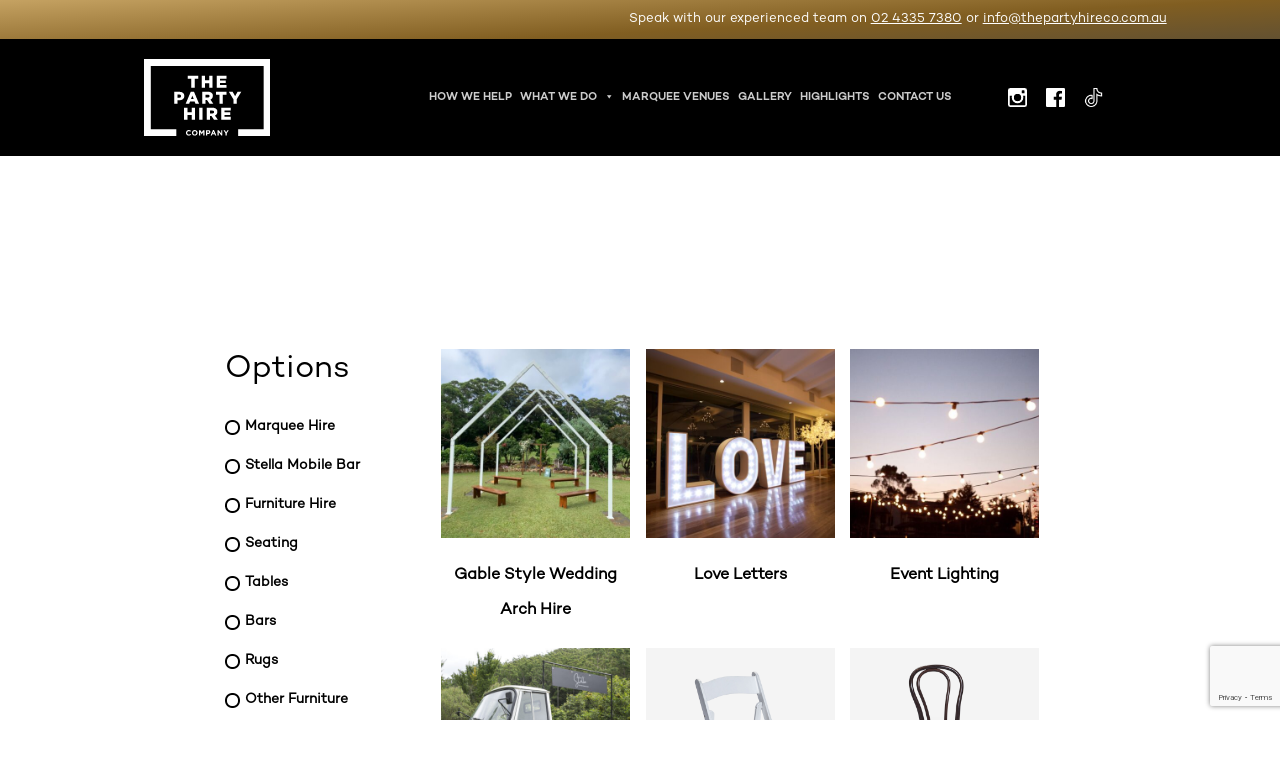

--- FILE ---
content_type: text/html; charset=UTF-8
request_url: https://www.thepartyhireco.com.au/the-party-hire-company-products/page/2/
body_size: 37082
content:
<!doctype html>
<html dir="ltr" lang="en-US" prefix="og: https://ogp.me/ns#" >
<head>
	<meta charset="UTF-8" />
	<meta name="viewport" content="width=device-width, initial-scale=1" />
	<title>Party Hire Products | Rent Event Marquees, Tables &amp; Chairs - Page 2</title>
	<style>img:is([sizes="auto" i], [sizes^="auto," i]) { contain-intrinsic-size: 3000px 1500px }</style>
	
		<!-- All in One SEO Pro 4.5.6 - aioseo.com -->
		<meta name="description" content="The Party Hire Co is your leading supplier of party hire products on the Central Coast. We have everything you need to hire for your next party or event. - Page 2" />
		<meta name="robots" content="noindex, nofollow, max-image-preview:large" />
		<meta name="google-site-verification" content="1J-1nb44k2CbKUDWWB0_AzRdGVDNHRsJcqXHKCT5v9E" />
		<link rel="canonical" href="https://www.thepartyhireco.com.au/the-party-hire-company-products/" />
		<link rel="prev" href="https://www.thepartyhireco.com.au/the-party-hire-company-products/" />
		<link rel="next" href="https://www.thepartyhireco.com.au/the-party-hire-company-products/page/3/" />
		<meta name="generator" content="All in One SEO Pro (AIOSEO) 4.5.6" />
		<meta property="og:locale" content="en_US" />
		<meta property="og:site_name" content="The Party Hire Company -" />
		<meta property="og:type" content="website" />
		<meta property="og:title" content="Party Hire Products | Rent Event Marquees, Tables &amp; Chairs - Page 2" />
		<meta property="og:description" content="The Party Hire Co is your leading supplier of party hire products on the Central Coast. We have everything you need to hire for your next party or event. - Page 2" />
		<meta property="og:url" content="https://www.thepartyhireco.com.au/the-party-hire-company-products/" />
		<meta property="og:image" content="https://www.thepartyhireco.com.au/wp-content/uploads/2022/07/party-hire-logo.svg" />
		<meta property="og:image:secure_url" content="https://www.thepartyhireco.com.au/wp-content/uploads/2022/07/party-hire-logo.svg" />
		<meta property="og:image:width" content="332" />
		<meta property="og:image:height" content="91" />
		<meta name="twitter:card" content="summary_large_image" />
		<meta name="twitter:title" content="Party Hire Products | Rent Event Marquees, Tables &amp; Chairs - Page 2" />
		<meta name="twitter:description" content="The Party Hire Co is your leading supplier of party hire products on the Central Coast. We have everything you need to hire for your next party or event. - Page 2" />
		<meta name="twitter:image" content="https://www.thepartyhireco.com.au/wp-content/uploads/2022/07/party-hire-logo.svg" />
		<script type="application/ld+json" class="aioseo-schema">
			{"@context":"https:\/\/schema.org","@graph":[{"@type":"BreadcrumbList","@id":"https:\/\/www.thepartyhireco.com.au\/the-party-hire-company-products\/page\/2\/#breadcrumblist","itemListElement":[{"@type":"ListItem","@id":"https:\/\/www.thepartyhireco.com.au\/#listItem","position":1,"name":"Home","item":"https:\/\/www.thepartyhireco.com.au\/","nextItem":"https:\/\/www.thepartyhireco.com.au\/the-party-hire-company-products\/#listItem"},{"@type":"ListItem","@id":"https:\/\/www.thepartyhireco.com.au\/the-party-hire-company-products\/#listItem","position":2,"name":"Hire Products","previousItem":"https:\/\/www.thepartyhireco.com.au\/#listItem"}]},{"@type":"CollectionPage","@id":"https:\/\/www.thepartyhireco.com.au\/the-party-hire-company-products\/page\/2\/#collectionpage","url":"https:\/\/www.thepartyhireco.com.au\/the-party-hire-company-products\/page\/2\/","name":"Party Hire Products | Rent Event Marquees, Tables & Chairs - Page 2","description":"The Party Hire Co is your leading supplier of party hire products on the Central Coast. We have everything you need to hire for your next party or event. - Page 2","inLanguage":"en-US","isPartOf":{"@id":"https:\/\/www.thepartyhireco.com.au\/#website"},"breadcrumb":{"@id":"https:\/\/www.thepartyhireco.com.au\/the-party-hire-company-products\/page\/2\/#breadcrumblist"}},{"@type":"Organization","@id":"https:\/\/www.thepartyhireco.com.au\/#organization","name":"The Party Hire Company","url":"https:\/\/www.thepartyhireco.com.au\/","logo":{"@type":"ImageObject","url":"https:\/\/www.thepartyhireco.com.au\/wp-content\/uploads\/2025\/11\/Asset-2.svg","@id":"https:\/\/www.thepartyhireco.com.au\/the-party-hire-company-products\/page\/2\/#organizationLogo","width":148,"height":90,"caption":"The Party Hire Logo"},"image":{"@id":"https:\/\/www.thepartyhireco.com.au\/#organizationLogo"}},{"@type":"WebPage","@id":"https:\/\/www.thepartyhireco.com.au\/the-party-hire-company-products\/page\/2\/#webpage","url":"https:\/\/www.thepartyhireco.com.au\/the-party-hire-company-products\/page\/2\/","name":"Party Hire Products | Rent Event Marquees, Tables & Chairs - Page 2","description":"The Party Hire Co is your leading supplier of party hire products on the Central Coast. We have everything you need to hire for your next party or event. - Page 2","inLanguage":"en-US","isPartOf":{"@id":"https:\/\/www.thepartyhireco.com.au\/#website"},"breadcrumb":{"@id":"https:\/\/www.thepartyhireco.com.au\/the-party-hire-company-products\/page\/2\/#breadcrumblist"}},{"@type":"WebSite","@id":"https:\/\/www.thepartyhireco.com.au\/#website","url":"https:\/\/www.thepartyhireco.com.au\/","name":"The Party Hire Company","inLanguage":"en-US","publisher":{"@id":"https:\/\/www.thepartyhireco.com.au\/#organization"}}]}
		</script>
		<!-- All in One SEO Pro -->


<!-- Google Tag Manager for WordPress by gtm4wp.com -->
<script data-cfasync="false" data-pagespeed-no-defer>
	var gtm4wp_datalayer_name = "dataLayer";
	var dataLayer = dataLayer || [];
	const gtm4wp_use_sku_instead = false;
	const gtm4wp_id_prefix = '';
	const gtm4wp_remarketing = false;
	const gtm4wp_eec = true;
	const gtm4wp_classicec = false;
	const gtm4wp_currency = 'USD';
	const gtm4wp_product_per_impression = 10;
	const gtm4wp_needs_shipping_address = false;
	const gtm4wp_business_vertical = 'retail';
	const gtm4wp_business_vertical_id = 'id';
	const gtm4wp_clear_ecommerce = false;
</script>
<!-- End Google Tag Manager for WordPress by gtm4wp.com --><link rel='dns-prefetch' href='//stats.wp.com' />
<link rel="alternate" type="application/rss+xml" title="The Party Hire Company &raquo; Feed" href="https://www.thepartyhireco.com.au/feed/" />
<link rel="alternate" type="application/rss+xml" title="The Party Hire Company &raquo; Comments Feed" href="https://www.thepartyhireco.com.au/comments/feed/" />
<link rel="alternate" type="application/rss+xml" title="The Party Hire Company &raquo; Products Feed" href="https://www.thepartyhireco.com.au/the-party-hire-company-products/feed/" />
<link rel='stylesheet' id='font-awesome-css' href='https://www.thepartyhireco.com.au/wp-content/plugins/woocommerce-ajax-filters/berocket/assets/css/font-awesome.min.css' media='all' />
<link rel='stylesheet' id='berocket_aapf_widget-style-css' href='https://www.thepartyhireco.com.au/wp-content/plugins/woocommerce-ajax-filters/assets/frontend/css/fullmain.min.css' media='all' />
<link rel='stylesheet' id='sbi_styles-css' href='https://www.thepartyhireco.com.au/wp-content/plugins/instagram-feed/css/sbi-styles.min.css' media='all' />
<link rel='stylesheet' id='wp-block-library-css' href='https://www.thepartyhireco.com.au/wp-includes/css/dist/block-library/style.min.css' media='all' />
<style id='wp-block-library-theme-inline-css'>
.wp-block-audio :where(figcaption){color:#555;font-size:13px;text-align:center}.is-dark-theme .wp-block-audio :where(figcaption){color:#ffffffa6}.wp-block-audio{margin:0 0 1em}.wp-block-code{border:1px solid #ccc;border-radius:4px;font-family:Menlo,Consolas,monaco,monospace;padding:.8em 1em}.wp-block-embed :where(figcaption){color:#555;font-size:13px;text-align:center}.is-dark-theme .wp-block-embed :where(figcaption){color:#ffffffa6}.wp-block-embed{margin:0 0 1em}.blocks-gallery-caption{color:#555;font-size:13px;text-align:center}.is-dark-theme .blocks-gallery-caption{color:#ffffffa6}:root :where(.wp-block-image figcaption){color:#555;font-size:13px;text-align:center}.is-dark-theme :root :where(.wp-block-image figcaption){color:#ffffffa6}.wp-block-image{margin:0 0 1em}.wp-block-pullquote{border-bottom:4px solid;border-top:4px solid;color:currentColor;margin-bottom:1.75em}.wp-block-pullquote cite,.wp-block-pullquote footer,.wp-block-pullquote__citation{color:currentColor;font-size:.8125em;font-style:normal;text-transform:uppercase}.wp-block-quote{border-left:.25em solid;margin:0 0 1.75em;padding-left:1em}.wp-block-quote cite,.wp-block-quote footer{color:currentColor;font-size:.8125em;font-style:normal;position:relative}.wp-block-quote:where(.has-text-align-right){border-left:none;border-right:.25em solid;padding-left:0;padding-right:1em}.wp-block-quote:where(.has-text-align-center){border:none;padding-left:0}.wp-block-quote.is-large,.wp-block-quote.is-style-large,.wp-block-quote:where(.is-style-plain){border:none}.wp-block-search .wp-block-search__label{font-weight:700}.wp-block-search__button{border:1px solid #ccc;padding:.375em .625em}:where(.wp-block-group.has-background){padding:1.25em 2.375em}.wp-block-separator.has-css-opacity{opacity:.4}.wp-block-separator{border:none;border-bottom:2px solid;margin-left:auto;margin-right:auto}.wp-block-separator.has-alpha-channel-opacity{opacity:1}.wp-block-separator:not(.is-style-wide):not(.is-style-dots){width:100px}.wp-block-separator.has-background:not(.is-style-dots){border-bottom:none;height:1px}.wp-block-separator.has-background:not(.is-style-wide):not(.is-style-dots){height:2px}.wp-block-table{margin:0 0 1em}.wp-block-table td,.wp-block-table th{word-break:normal}.wp-block-table :where(figcaption){color:#555;font-size:13px;text-align:center}.is-dark-theme .wp-block-table :where(figcaption){color:#ffffffa6}.wp-block-video :where(figcaption){color:#555;font-size:13px;text-align:center}.is-dark-theme .wp-block-video :where(figcaption){color:#ffffffa6}.wp-block-video{margin:0 0 1em}:root :where(.wp-block-template-part.has-background){margin-bottom:0;margin-top:0;padding:1.25em 2.375em}
</style>
<style id='classic-theme-styles-inline-css'>
/*! This file is auto-generated */
.wp-block-button__link{color:#fff;background-color:#32373c;border-radius:9999px;box-shadow:none;text-decoration:none;padding:calc(.667em + 2px) calc(1.333em + 2px);font-size:1.125em}.wp-block-file__button{background:#32373c;color:#fff;text-decoration:none}
</style>
<link rel='stylesheet' id='twenty-twenty-one-custom-color-overrides-css' href='https://www.thepartyhireco.com.au/wp-content/themes/twentytwentyone/assets/css/custom-color-overrides.css' media='all' />
<style id='twenty-twenty-one-custom-color-overrides-inline-css'>
:root .editor-styles-wrapper{--global--color-background: #ffffff;--global--color-primary: #000;--global--color-secondary: #000;--button--color-background: #000;--button--color-text-hover: #000;}
</style>
<style id='global-styles-inline-css'>
:root{--wp--preset--aspect-ratio--square: 1;--wp--preset--aspect-ratio--4-3: 4/3;--wp--preset--aspect-ratio--3-4: 3/4;--wp--preset--aspect-ratio--3-2: 3/2;--wp--preset--aspect-ratio--2-3: 2/3;--wp--preset--aspect-ratio--16-9: 16/9;--wp--preset--aspect-ratio--9-16: 9/16;--wp--preset--color--black: #000000;--wp--preset--color--cyan-bluish-gray: #abb8c3;--wp--preset--color--white: #FFFFFF;--wp--preset--color--pale-pink: #f78da7;--wp--preset--color--vivid-red: #cf2e2e;--wp--preset--color--luminous-vivid-orange: #ff6900;--wp--preset--color--luminous-vivid-amber: #fcb900;--wp--preset--color--light-green-cyan: #7bdcb5;--wp--preset--color--vivid-green-cyan: #00d084;--wp--preset--color--pale-cyan-blue: #8ed1fc;--wp--preset--color--vivid-cyan-blue: #0693e3;--wp--preset--color--vivid-purple: #9b51e0;--wp--preset--color--dark-gray: #28303D;--wp--preset--color--gray: #39414D;--wp--preset--color--green: #D1E4DD;--wp--preset--color--blue: #D1DFE4;--wp--preset--color--purple: #D1D1E4;--wp--preset--color--red: #E4D1D1;--wp--preset--color--orange: #E4DAD1;--wp--preset--color--yellow: #EEEADD;--wp--preset--gradient--vivid-cyan-blue-to-vivid-purple: linear-gradient(135deg,rgba(6,147,227,1) 0%,rgb(155,81,224) 100%);--wp--preset--gradient--light-green-cyan-to-vivid-green-cyan: linear-gradient(135deg,rgb(122,220,180) 0%,rgb(0,208,130) 100%);--wp--preset--gradient--luminous-vivid-amber-to-luminous-vivid-orange: linear-gradient(135deg,rgba(252,185,0,1) 0%,rgba(255,105,0,1) 100%);--wp--preset--gradient--luminous-vivid-orange-to-vivid-red: linear-gradient(135deg,rgba(255,105,0,1) 0%,rgb(207,46,46) 100%);--wp--preset--gradient--very-light-gray-to-cyan-bluish-gray: linear-gradient(135deg,rgb(238,238,238) 0%,rgb(169,184,195) 100%);--wp--preset--gradient--cool-to-warm-spectrum: linear-gradient(135deg,rgb(74,234,220) 0%,rgb(151,120,209) 20%,rgb(207,42,186) 40%,rgb(238,44,130) 60%,rgb(251,105,98) 80%,rgb(254,248,76) 100%);--wp--preset--gradient--blush-light-purple: linear-gradient(135deg,rgb(255,206,236) 0%,rgb(152,150,240) 100%);--wp--preset--gradient--blush-bordeaux: linear-gradient(135deg,rgb(254,205,165) 0%,rgb(254,45,45) 50%,rgb(107,0,62) 100%);--wp--preset--gradient--luminous-dusk: linear-gradient(135deg,rgb(255,203,112) 0%,rgb(199,81,192) 50%,rgb(65,88,208) 100%);--wp--preset--gradient--pale-ocean: linear-gradient(135deg,rgb(255,245,203) 0%,rgb(182,227,212) 50%,rgb(51,167,181) 100%);--wp--preset--gradient--electric-grass: linear-gradient(135deg,rgb(202,248,128) 0%,rgb(113,206,126) 100%);--wp--preset--gradient--midnight: linear-gradient(135deg,rgb(2,3,129) 0%,rgb(40,116,252) 100%);--wp--preset--gradient--purple-to-yellow: linear-gradient(160deg, #D1D1E4 0%, #EEEADD 100%);--wp--preset--gradient--yellow-to-purple: linear-gradient(160deg, #EEEADD 0%, #D1D1E4 100%);--wp--preset--gradient--green-to-yellow: linear-gradient(160deg, #D1E4DD 0%, #EEEADD 100%);--wp--preset--gradient--yellow-to-green: linear-gradient(160deg, #EEEADD 0%, #D1E4DD 100%);--wp--preset--gradient--red-to-yellow: linear-gradient(160deg, #E4D1D1 0%, #EEEADD 100%);--wp--preset--gradient--yellow-to-red: linear-gradient(160deg, #EEEADD 0%, #E4D1D1 100%);--wp--preset--gradient--purple-to-red: linear-gradient(160deg, #D1D1E4 0%, #E4D1D1 100%);--wp--preset--gradient--red-to-purple: linear-gradient(160deg, #E4D1D1 0%, #D1D1E4 100%);--wp--preset--font-size--small: 18px;--wp--preset--font-size--medium: 20px;--wp--preset--font-size--large: 24px;--wp--preset--font-size--x-large: 42px;--wp--preset--font-size--extra-small: 16px;--wp--preset--font-size--normal: 20px;--wp--preset--font-size--extra-large: 40px;--wp--preset--font-size--huge: 96px;--wp--preset--font-size--gigantic: 144px;--wp--preset--spacing--20: 0.44rem;--wp--preset--spacing--30: 0.67rem;--wp--preset--spacing--40: 1rem;--wp--preset--spacing--50: 1.5rem;--wp--preset--spacing--60: 2.25rem;--wp--preset--spacing--70: 3.38rem;--wp--preset--spacing--80: 5.06rem;--wp--preset--shadow--natural: 6px 6px 9px rgba(0, 0, 0, 0.2);--wp--preset--shadow--deep: 12px 12px 50px rgba(0, 0, 0, 0.4);--wp--preset--shadow--sharp: 6px 6px 0px rgba(0, 0, 0, 0.2);--wp--preset--shadow--outlined: 6px 6px 0px -3px rgba(255, 255, 255, 1), 6px 6px rgba(0, 0, 0, 1);--wp--preset--shadow--crisp: 6px 6px 0px rgba(0, 0, 0, 1);}:where(.is-layout-flex){gap: 0.5em;}:where(.is-layout-grid){gap: 0.5em;}body .is-layout-flex{display: flex;}.is-layout-flex{flex-wrap: wrap;align-items: center;}.is-layout-flex > :is(*, div){margin: 0;}body .is-layout-grid{display: grid;}.is-layout-grid > :is(*, div){margin: 0;}:where(.wp-block-columns.is-layout-flex){gap: 2em;}:where(.wp-block-columns.is-layout-grid){gap: 2em;}:where(.wp-block-post-template.is-layout-flex){gap: 1.25em;}:where(.wp-block-post-template.is-layout-grid){gap: 1.25em;}.has-black-color{color: var(--wp--preset--color--black) !important;}.has-cyan-bluish-gray-color{color: var(--wp--preset--color--cyan-bluish-gray) !important;}.has-white-color{color: var(--wp--preset--color--white) !important;}.has-pale-pink-color{color: var(--wp--preset--color--pale-pink) !important;}.has-vivid-red-color{color: var(--wp--preset--color--vivid-red) !important;}.has-luminous-vivid-orange-color{color: var(--wp--preset--color--luminous-vivid-orange) !important;}.has-luminous-vivid-amber-color{color: var(--wp--preset--color--luminous-vivid-amber) !important;}.has-light-green-cyan-color{color: var(--wp--preset--color--light-green-cyan) !important;}.has-vivid-green-cyan-color{color: var(--wp--preset--color--vivid-green-cyan) !important;}.has-pale-cyan-blue-color{color: var(--wp--preset--color--pale-cyan-blue) !important;}.has-vivid-cyan-blue-color{color: var(--wp--preset--color--vivid-cyan-blue) !important;}.has-vivid-purple-color{color: var(--wp--preset--color--vivid-purple) !important;}.has-black-background-color{background-color: var(--wp--preset--color--black) !important;}.has-cyan-bluish-gray-background-color{background-color: var(--wp--preset--color--cyan-bluish-gray) !important;}.has-white-background-color{background-color: var(--wp--preset--color--white) !important;}.has-pale-pink-background-color{background-color: var(--wp--preset--color--pale-pink) !important;}.has-vivid-red-background-color{background-color: var(--wp--preset--color--vivid-red) !important;}.has-luminous-vivid-orange-background-color{background-color: var(--wp--preset--color--luminous-vivid-orange) !important;}.has-luminous-vivid-amber-background-color{background-color: var(--wp--preset--color--luminous-vivid-amber) !important;}.has-light-green-cyan-background-color{background-color: var(--wp--preset--color--light-green-cyan) !important;}.has-vivid-green-cyan-background-color{background-color: var(--wp--preset--color--vivid-green-cyan) !important;}.has-pale-cyan-blue-background-color{background-color: var(--wp--preset--color--pale-cyan-blue) !important;}.has-vivid-cyan-blue-background-color{background-color: var(--wp--preset--color--vivid-cyan-blue) !important;}.has-vivid-purple-background-color{background-color: var(--wp--preset--color--vivid-purple) !important;}.has-black-border-color{border-color: var(--wp--preset--color--black) !important;}.has-cyan-bluish-gray-border-color{border-color: var(--wp--preset--color--cyan-bluish-gray) !important;}.has-white-border-color{border-color: var(--wp--preset--color--white) !important;}.has-pale-pink-border-color{border-color: var(--wp--preset--color--pale-pink) !important;}.has-vivid-red-border-color{border-color: var(--wp--preset--color--vivid-red) !important;}.has-luminous-vivid-orange-border-color{border-color: var(--wp--preset--color--luminous-vivid-orange) !important;}.has-luminous-vivid-amber-border-color{border-color: var(--wp--preset--color--luminous-vivid-amber) !important;}.has-light-green-cyan-border-color{border-color: var(--wp--preset--color--light-green-cyan) !important;}.has-vivid-green-cyan-border-color{border-color: var(--wp--preset--color--vivid-green-cyan) !important;}.has-pale-cyan-blue-border-color{border-color: var(--wp--preset--color--pale-cyan-blue) !important;}.has-vivid-cyan-blue-border-color{border-color: var(--wp--preset--color--vivid-cyan-blue) !important;}.has-vivid-purple-border-color{border-color: var(--wp--preset--color--vivid-purple) !important;}.has-vivid-cyan-blue-to-vivid-purple-gradient-background{background: var(--wp--preset--gradient--vivid-cyan-blue-to-vivid-purple) !important;}.has-light-green-cyan-to-vivid-green-cyan-gradient-background{background: var(--wp--preset--gradient--light-green-cyan-to-vivid-green-cyan) !important;}.has-luminous-vivid-amber-to-luminous-vivid-orange-gradient-background{background: var(--wp--preset--gradient--luminous-vivid-amber-to-luminous-vivid-orange) !important;}.has-luminous-vivid-orange-to-vivid-red-gradient-background{background: var(--wp--preset--gradient--luminous-vivid-orange-to-vivid-red) !important;}.has-very-light-gray-to-cyan-bluish-gray-gradient-background{background: var(--wp--preset--gradient--very-light-gray-to-cyan-bluish-gray) !important;}.has-cool-to-warm-spectrum-gradient-background{background: var(--wp--preset--gradient--cool-to-warm-spectrum) !important;}.has-blush-light-purple-gradient-background{background: var(--wp--preset--gradient--blush-light-purple) !important;}.has-blush-bordeaux-gradient-background{background: var(--wp--preset--gradient--blush-bordeaux) !important;}.has-luminous-dusk-gradient-background{background: var(--wp--preset--gradient--luminous-dusk) !important;}.has-pale-ocean-gradient-background{background: var(--wp--preset--gradient--pale-ocean) !important;}.has-electric-grass-gradient-background{background: var(--wp--preset--gradient--electric-grass) !important;}.has-midnight-gradient-background{background: var(--wp--preset--gradient--midnight) !important;}.has-small-font-size{font-size: var(--wp--preset--font-size--small) !important;}.has-medium-font-size{font-size: var(--wp--preset--font-size--medium) !important;}.has-large-font-size{font-size: var(--wp--preset--font-size--large) !important;}.has-x-large-font-size{font-size: var(--wp--preset--font-size--x-large) !important;}
:where(.wp-block-post-template.is-layout-flex){gap: 1.25em;}:where(.wp-block-post-template.is-layout-grid){gap: 1.25em;}
:where(.wp-block-columns.is-layout-flex){gap: 2em;}:where(.wp-block-columns.is-layout-grid){gap: 2em;}
:root :where(.wp-block-pullquote){font-size: 1.5em;line-height: 1.6;}
</style>
<link rel='stylesheet' id='disable-payment-method-for-woocommerce-css' href='https://www.thepartyhireco.com.au/wp-content/plugins/disable-payment-method-for-woocommerce/public/css/style.css' media='all' />
<link rel='stylesheet' id='foobox-free-min-css' href='https://www.thepartyhireco.com.au/wp-content/plugins/foobox-image-lightbox/free/css/foobox.free.min.css' media='all' />
<link rel='stylesheet' id='dashicons-css' href='https://www.thepartyhireco.com.au/wp-includes/css/dashicons.min.css' media='all' />
<link rel='stylesheet' id='rmp-menu-styles-css' href='https://www.thepartyhireco.com.au/wp-content/uploads/rmp-menu/css/rmp-menu.css' media='all' />
<link rel='stylesheet' id='woocommerce-layout-css' href='https://www.thepartyhireco.com.au/wp-content/plugins/woocommerce/assets/css/woocommerce-layout.css' media='all' />
<link rel='stylesheet' id='woocommerce-smallscreen-css' href='https://www.thepartyhireco.com.au/wp-content/plugins/woocommerce/assets/css/woocommerce-smallscreen.css' media='only screen and (max-width: 768px)' />
<link rel='stylesheet' id='woocommerce-general-css' href='//www.thepartyhireco.com.au/wp-content/plugins/woocommerce/assets/css/twenty-twenty-one.css' media='all' />
<style id='woocommerce-inline-inline-css'>
.woocommerce form .form-row .required { visibility: visible; }
</style>
<link rel='stylesheet' id='megamenu-css' href='https://www.thepartyhireco.com.au/wp-content/uploads/maxmegamenu/style.css' media='all' />
<link rel='stylesheet' id='grw-public-main-css-css' href='https://www.thepartyhireco.com.au/wp-content/plugins/widget-google-reviews/assets/css/public-main.css' media='all' />
<link rel='stylesheet' id='parent-style-css' href='https://www.thepartyhireco.com.au/wp-content/themes/twentytwentyone/style.css' media='all' />
<link rel='stylesheet' id='child-style-css' href='https://www.thepartyhireco.com.au/wp-content/themes/twentytwentyone-child/style.css' media='all' />
<link rel='stylesheet' id='mediacss-css' href='https://www.thepartyhireco.com.au/wp-content/themes/twentytwentyone-child/css/responsive.css' media='all' />
<link rel='stylesheet' id='twenty-twenty-one-style-css' href='https://www.thepartyhireco.com.au/wp-content/themes/twentytwentyone/style.css' media='all' />
<style id='twenty-twenty-one-style-inline-css'>
:root{--global--color-background: #ffffff;--global--color-primary: #000;--global--color-secondary: #000;--button--color-background: #000;--button--color-text-hover: #000;}
</style>
<link rel='stylesheet' id='twenty-twenty-one-print-style-css' href='https://www.thepartyhireco.com.au/wp-content/themes/twentytwentyone/assets/css/print.css' media='print' />
<link rel='stylesheet' id='js_composer_front-css' href='//www.thepartyhireco.com.au/wp-content/uploads/js_composer/js_composer_front_custom.css' media='all' />
<link rel='stylesheet' id='elementor-frontend-css' href='https://www.thepartyhireco.com.au/wp-content/plugins/elementor/assets/css/frontend.min.css' media='all' />
<link rel='stylesheet' id='eael-general-css' href='https://www.thepartyhireco.com.au/wp-content/plugins/essential-addons-for-elementor-lite/assets/front-end/css/view/general.min.css' media='all' />
<link rel='stylesheet' id='codes-2253-css-output-css' href='//www.thepartyhireco.com.au/wp-content/custom_codes/2253-css-output.css' media='all' />
<script src="https://www.thepartyhireco.com.au/wp-includes/js/jquery/jquery.min.js" id="jquery-core-js"></script>
<script src="https://www.thepartyhireco.com.au/wp-includes/js/jquery/jquery-migrate.min.js" id="jquery-migrate-js"></script>
<script src="https://www.thepartyhireco.com.au/wp-includes/js/dist/hooks.min.js" id="wp-hooks-js"></script>
<script src="https://stats.wp.com/w.js" id="woo-tracks-js"></script>
<script src="https://www.thepartyhireco.com.au/wp-content/plugins/disable-payment-method-for-woocommerce/public/js/disable-payment-method.js" id="disable-payment-method-for-woocommerce-js"></script>
<script src="https://www.thepartyhireco.com.au/wp-content/plugins/woocommerce/assets/js/jquery-blockui/jquery.blockUI.min.js" id="jquery-blockui-js" data-wp-strategy="defer"></script>
<script id="wc-add-to-cart-js-extra">
var wc_add_to_cart_params = {"ajax_url":"\/wp-admin\/admin-ajax.php","wc_ajax_url":"\/?wc-ajax=%%endpoint%%","i18n_view_cart":"View cart","cart_url":"https:\/\/www.thepartyhireco.com.au\/marquee-and-furniture-quote\/","is_cart":"","cart_redirect_after_add":"no"};
</script>
<script src="https://www.thepartyhireco.com.au/wp-content/plugins/woocommerce/assets/js/frontend/add-to-cart.min.js" id="wc-add-to-cart-js" data-wp-strategy="defer"></script>
<script src="https://www.thepartyhireco.com.au/wp-content/plugins/woocommerce/assets/js/js-cookie/js.cookie.min.js" id="js-cookie-js" defer data-wp-strategy="defer"></script>
<script id="woocommerce-js-extra">
var woocommerce_params = {"ajax_url":"\/wp-admin\/admin-ajax.php","wc_ajax_url":"\/?wc-ajax=%%endpoint%%"};
</script>
<script src="https://www.thepartyhireco.com.au/wp-content/plugins/woocommerce/assets/js/frontend/woocommerce.min.js" id="woocommerce-js" defer data-wp-strategy="defer"></script>
<script src="https://www.thepartyhireco.com.au/wp-content/plugins/duracelltomi-google-tag-manager/dist/js/gtm4wp-woocommerce-enhanced.js" id="gtm4wp-woocommerce-enhanced-js"></script>
<script src="https://www.thepartyhireco.com.au/wp-content/plugins/js_composer/assets/js/vendors/woocommerce-add-to-cart.js" id="vc_woocommerce-add-to-cart-js-js"></script>
<script defer="defer" src="https://www.thepartyhireco.com.au/wp-content/plugins/widget-google-reviews/assets/js/public-main.js" id="grw-public-main-js-js"></script>
<script id="custom-script-js-extra">
var ajaxify = {"ajax_url":"https:\/\/www.thepartyhireco.com.au\/wp-admin\/admin-ajax.php","checkout_url":"https:\/\/www.thepartyhireco.com.au\/checkout\/","shopUrl":"https:\/\/www.thepartyhireco.com.au\/the-party-hire-company-products\/","siteUrl":"https:\/\/www.thepartyhireco.com.au","currentPostId":"1174"};
</script>
<script src="https://www.thepartyhireco.com.au/wp-content/themes/twentytwentyone-child/js/custom.js" id="custom-script-js"></script>
<script id="so_test-js-extra">
var SO_TEST_AJAX = {"ajax_url":"https:\/\/www.thepartyhireco.com.au\/wp-admin\/admin-ajax.php","checkout_url":"https:\/\/www.thepartyhireco.com.au\/checkout\/"};
</script>
<script src="https://www.thepartyhireco.com.au/wp-content/themes/twentytwentyone-child/js/test.js" id="so_test-js"></script>
<script id="twenty-twenty-one-ie11-polyfills-js-after">
( Element.prototype.matches && Element.prototype.closest && window.NodeList && NodeList.prototype.forEach ) || document.write( '<script src="https://www.thepartyhireco.com.au/wp-content/themes/twentytwentyone/assets/js/polyfills.js"></scr' + 'ipt>' );
</script>
<script src="https://www.thepartyhireco.com.au/wp-content/themes/twentytwentyone/assets/js/primary-navigation.js" id="twenty-twenty-one-primary-navigation-script-js" defer data-wp-strategy="defer"></script>
<script id="foobox-free-min-js-before">
/* Run FooBox FREE (v2.7.27) */
var FOOBOX = window.FOOBOX = {
	ready: true,
	disableOthers: false,
	o: {wordpress: { enabled: true }, countMessage:'image %index of %total', captions: { dataTitle: ["captionTitle","title","elementorLightboxTitle"], dataDesc: ["captionDesc","description","elementorLightboxDescription"] }, excludes:'.fbx-link,.nofoobox,.nolightbox,a[href*="pinterest.com/pin/create/button/"]', affiliate : { enabled: false }},
	selectors: [
		".foogallery-container.foogallery-lightbox-foobox", ".foogallery-container.foogallery-lightbox-foobox-free", ".gallery", ".wp-block-gallery", ".wp-caption", ".wp-block-image", "a:has(img[class*=wp-image-])", ".post a:has(img[class*=wp-image-])", ".foobox"
	],
	pre: function( $ ){
		// Custom JavaScript (Pre)
		
	},
	post: function( $ ){
		// Custom JavaScript (Post)
		
		// Custom Captions Code
		
	},
	custom: function( $ ){
		// Custom Extra JS
		
	}
};
</script>
<script src="https://www.thepartyhireco.com.au/wp-content/plugins/foobox-image-lightbox/free/js/foobox.free.min.js" id="foobox-free-min-js"></script>
<script></script><link rel="https://api.w.org/" href="https://www.thepartyhireco.com.au/wp-json/" /><meta name="cdp-version" content="1.4.8" /><!-- start Simple Custom CSS and JS -->
<style>
/* .home_details_row{
	margin-right: 150px !important;
    margin-left: 150px !important;
} */
@media only screen and (max-width: 767px){
	.home_details_row{
	margin-right: 10px !important;
    margin-left: 10px !important;
	}
	.heading_border::after{
		bottom: 8%;
		width:150px;
	}
}</style>
<!-- end Simple Custom CSS and JS -->

<link rel='stylesheet' id='592-css' href='//www.thepartyhireco.com.au/wp-content/uploads/custom-css-js/592.css?v=3876' media='all' />
<!-- HFCM by 99 Robots - Snippet # 1: All -->
<script type="application/ld+json">{"@context":"https:\/\/schema.org","@graph":[{"@context":"https:\/\/schema.org","@type":"SiteNavigationElement","id":"site-navigation","name":"How We Help","url":"https:\/\/www.thepartyhireco.com.au\/how-we-help-2\/"},{"@context":"https:\/\/schema.org","@type":"SiteNavigationElement","id":"site-navigation","name":"What We Do","url":"#"},{"@context":"https:\/\/schema.org","@type":"SiteNavigationElement","id":"site-navigation","name":"Wedding Marquee Hire","url":"https:\/\/www.thepartyhireco.com.au\/wedding-and-marquee-hire-services-in-sydney-and-central-coast\/"},{"@context":"https:\/\/schema.org","@type":"SiteNavigationElement","id":"site-navigation","name":"Corporate Marquee Hire","url":"https:\/\/www.thepartyhireco.com.au\/corporate-marquee-hire-sydney-and-central-coast\/"},{"@context":"https:\/\/schema.org","@type":"SiteNavigationElement","id":"site-navigation","name":"Special Events","url":"https:\/\/www.thepartyhireco.com.au\/special-events-party-hire-sydney-and-central-coast\/"},{"@context":"https:\/\/schema.org","@type":"SiteNavigationElement","id":"site-navigation","name":"Hire Products","url":"https:\/\/www.thepartyhireco.com.au\/the-party-hire-company-products\/"},{"@context":"https:\/\/schema.org","@type":"SiteNavigationElement","id":"site-navigation","name":"Marquee Venues","url":"https:\/\/www.thepartyhireco.com.au\/central-coast-hunter-valley-sydney-marquee-venues\/"},{"@context":"https:\/\/schema.org","@type":"SiteNavigationElement","id":"site-navigation","name":"Gallery","url":"https:\/\/www.thepartyhireco.com.au\/central-coast-marquee-and-party-hire\/"},{"@context":"https:\/\/schema.org","@type":"SiteNavigationElement","id":"site-navigation","name":"Highlights","url":"https:\/\/www.thepartyhireco.com.au\/blogs-and-highlights\/"},{"@context":"https:\/\/schema.org","@type":"SiteNavigationElement","id":"site-navigation","name":"Contact Us","url":"https:\/\/www.thepartyhireco.com.au\/central-coast-marquee-hire-contact-the-party-hire-company\/"}]}</script>

<script type="application/ld+json">{"@context":"https:\/\/schema.org","@type":"WebSite","name":"The Party Hire Company","url":"https:\/\/www.thepartyhireco.com.au","potentialAction":[{"@type":"SearchAction","target":"https:\/\/www.thepartyhireco.com.au\/?s={search_term_string}","query-input":"required name=search_term_string"}]}</script>


<script type="application/ld+json">{"@context":"https:\/\/schema.org","@type":"ContactPage","mainEntityOfPage":{"@type":"WebPage","@id":"https:\/\/www.thepartyhireco.com.au\/central-coast-marquee-hire-contact-the-party-hire-company\/"},"headline":"Contact Us","description":"Contact Us\n\n\t\t\n\t\n\n\t\n\t\t\n\t\t\tThe Party Hire Company, based on the Central Coast, extends its services all across NSW, making it easier for you to hold your dream event.\nWe've honed the art of curating unforgettable experiences, committed to turning your dream event into reality. Crafting a memorable event requires meticulous planning and careful consideration and we're on a mission to assist you every step of the way.\nOur dedicated team is armed with expertise, valuable insights and a warm, welcoming attitude, ready to support you.\nWith a specialisation in outdoor marquee hire, we've got you covered.\n&nbsp;\nMeet Our Team Here","image":{"@type":"ImageObject","url":"https:\/\/www.thepartyhireco.com.au\/wp-content\/uploads\/2023\/02\/WillS.Weddings_Alistair-Jessie_Preview_4-1.jpeg","width":640,"height":427},"publisher":{"@type":"Organization","name":"The Party Hire Company","url":"https:\/\/www.thepartyhireco.com.au"}}</script>

<script type="application/ld+json">{"@context":"https:\/\/schema.org","@type":"AboutPage","mainEntityOfPage":{"@type":"WebPage","@id":"https:\/\/www.thepartyhireco.com.au\/how-we-help-2\/"},"headline":"How We Help","description":"How we help\n\n\t\t\n\t\n\n\t\n\t\t\n\t\t\t\n\t\t\t\n\t\t\n\t\n\n\t\n\t\t\n\t\t\tMEET OUR DYNAMIC TEAM\n\n\t\t\n\t\n\n\t\n\t\t\n\t\t\tOur exceptional team at The Party Hire Company stands out.\nWith a passion for crafting unforgettable moments, we make your vision a reality.\nOur experienced professionals guarantee flawless event execution with attention to detail.\nYears of experience and a genuine love for our work ensure your event shines and creates lasting memories.\n\n\t\t\n\t\n\n\t\n\t\t\n\t\t\n\t\t\t\n\t\t\n\t\n\n\t\n\t\t\n\t\t\tStephanie Vidler\n\n\t\t\n\t\n\n\t\n\t\t\n\t\t\tAccount Manager\n\n\t\t\n\t\n\n\t\n\t\t\n\t\t\t\n\n\n\n\n\n\n\nSteph's passion for events initially sparked during her time working in brand activations, coinciding with her studies in Events Management. This passion has remained consistent throughout her 15 year career, which has spanned across the industry and included hospitality management roles.\nIn her current position, she is responsible for managing all aspects of your booking, from the initial inquiry through to the final handover.\nSteph takes great pride in her unwavering attention to detail, regardless of the project's size.\nDuring weekends, Steph delights in exploring new places and taking leisurely walks by the water. Above all, she savours the simple pleasures of enjoying a nice meal and a glass of wine with her family and friends.\n\n\n\n\n\n\n\n\n\n\t\t\n\t\n\n\t\n\t\t\n\t\t\n\t\t\t\n\t\t\n\t\n\n\t\n\t\t\n\t\t\tBen Bird\n\n\t\t\n\t\n\n\t\n\t\t\n\t\t\tProject Manager\n\n\t\t\n\t\n\n\t\n\t\t\n\t\t\t\n\n\n\n\n\n\n\nBen serves as our project manager, responsible for ensuring the smooth execution of everything on site. His role includes supervision and construction of installations. His fantastic attention to detail is an asset, and he collaborates seamlessly with both the team and clients.\nWithin The Party Hire Company, Ben relishes the diversity of his work, the focus on sustainability and the opportunity to work at various locations. His motivation is rooted in working outdoors and achieving customer satisfaction.\nDuring weekends and his time off, he revels in being outdoors, camping and actively engaging in community service. Importantly, spending quality time with family is Ben's ultimate joy.\n\n\n\n\n\n\n\n\n\n\t\t\n\t\n\n\t\n\t\t\n\t\t\n\t\t\t\n\t\t\n\t\n\n\t\n\t\t\n\t\t\tHope Woods\n\n\t\t\n\t\n\n\t\n\t\t\n\t\t\t&nbsp; &nbsp; &nbsp; Marketing\/ Social Media&nbsp; &nbsp; &nbsp; &nbsp; &nbsp; &nbsp; &nbsp; &nbsp; &nbsp; &nbsp; &nbsp; &nbsp; &nbsp;Co-ordinator\n\n\t\t\n\t\n\n\t\n\t\t\n\t\t\tHope is our Social Media &amp; Marketing coordinator. Her role involves keeping our marketing on brand and aligned with the company's vision and values. Furthermore, she ensures that you stay up to date with the latest and greatest offerings from TPHC.\nLeveraging her background in customer service and administration, Hope takes pleasure in creating engaging content for our clients and followers.\nIn the workplace, she thrives on staying busy and eagerly embraces any challenges that come her way.\nOn weekends, Hope enjoys sitting outside in the sun and indulging in painting. In her spare time, she takes pleasure in dining out with family and friends.\n\n\t\t\n\t\n\n\t\n\t\t\n\t\t\n\t\t\t\n\t\t\n\t\n\n\t\n\t\t\n\t\t\tChristian Mcnally\n\n\t\t\n\t\n\n\t\n\t\t\n\t\t\tDirector\n\n\t\t\n\t\n\n\t\n\t\t\n\t\t\tChristian built our sister company, Grand Stand Events, from the ground up. Specialising in Exhibitions, road shows, brand activations and more. He has over 20 years of experience in all areas of the events industry. Therefore, he knows how to cater to various types of occasions.\nFurthermore, with extensive business and events expertise, he acquired The Party Hire Company in late 2021. Christian prides himself on taking that extra mile of care and ensuring the quality of The Party Hire Company products.\nIn his personal life, Christian is a keen wakeboarder who adores the outdoors and actively engages in community projects. Moreover, he holds a business degree, with a major in management and marketing.\n\n\t\t\n\t\n\n\t\n\t\t\n\t\t\n\t\t\t\n\t\t\n\t\n\n\t\n\t\t\n\t\t\tShallyn Linfanti\n\n\t\t\n\t\n\n\t\n\t\t\n\t\t\tProduction Manager\n\n\t\t\n\t\n\n\t\n\t\t\n\t\t\tShallyn has an extensive background in administration and customer service. Additionally, she has previously worked within the banking sector.\nIn her role, Shallyn is responsible for overseeing all projects. She ensures that everyone stays on task and keeps the accounts in order. As a result, she has become everyone's right-hand man.\nFurthermore, Shallyn thrives in a fast paced environment and enjoys staying busy. She takes great pride in her exceptional organisational skills and maintains a calm demeanour even in the midst of challenges. In her view, \"Every problem has a solution.\"\nBeyond her professional life, Shallyn also enjoys renovating, expressing her creativity and embarking on camping trips with her family.","image":{"@type":"ImageObject","url":"https:\/\/www.thepartyhireco.com.au\/wp-content\/uploads\/2023\/10\/image0.jpeg","width":1179,"height":655},"publisher":{"@type":"Organization","name":"The Party Hire Company","url":"https:\/\/www.thepartyhireco.com.au"}}</script>

<script type="application/ld+json">
{
  "@context": "https://schema.org",
  "@type": "Organization",
  "name": "The Party Hire Company",
  "alternateName": "The Party Hire Co",
  "url": "https://www.thepartyhireco.com.au/",
  "logo": "https://www.thepartyhireco.com.au/wp-content/uploads/2022/07/party-hire-logo.svg",
  "contactPoint": {
    "@type": "ContactPoint",
    "telephone": "02 4340 0500",
    "contactType": "customer service",
    "areaServed": "AU"
  },
  "sameAs": [
    "https://www.instagram.com/thepartyhireco/",
    "https://www.tiktok.com/@thepartyhirecompany",
    "https://www.pinterest.com/marqueewedding1/"
  ]
}
</script>

<script type="application/ld+json">{
    "@context": "http://schema.org",
    "@type": "Review",
    "itemReviewed": {
        "@type": "Organization",
        "name": "The Party Hire Co."
    },
    "reviewRating": {
        "@type": "Rating",
        "ratingValue": "5",
        "bestRating": "5",
        "worstRating": "0"
    },
    "name": "gerhard schmidt",
    "author": {
        "@type": "Person",
        "name": "admin"
    },
    "reviewBody": "OMG - I can not thank Steph and her team enough for delivering the best setup for our Festival, we hired all our marquees, stage, decorations, tables, and chairs through these guys, what an awesome group of staff, I would have them work for me tomorrow, hard-working, efficient and a great team environment proving they work for a great company. Look Forward to using you again in 2025 for Volksfest Australia. Well Done and keep up the great work.",
    "datePublished": "2023-09-12",
    "publisher": {
        "@type": "Organization",
        "name": "The Party Hire Co."
    }
}</script>

<script type="application/ld+json">{
    "@context": "http://schema.org",
    "@type": "Review",
    "itemReviewed": {
        "@type": "Organization",
        "name": "The Party Hire Co."
    },
    "reviewRating": {
        "@type": "Rating",
        "ratingValue": "5",
        "bestRating": "5",
        "worstRating": "0"
    },
    "name": "mathieu telchid",
    "author": {
        "@type": "Person",
        "name": "admin"
    },
    "reviewBody": "Hired them for our weeding to provide lighting and dance floor. Good communication, quality equipment and on time drop off . pick up. Highly recommended",
    "datePublished": "2024-02-05",
    "publisher": {
        "@type": "Organization",
        "name": "The Party Hire Co."
    }
}</script>



<script type="application/ld+json">
{
  "@context": "https://schema.org",
  "@type": "FAQPage",
  "mainEntity": [{
    "@type": "Question",
    "name": "What do The Party Hire Company do ?",
    "acceptedAnswer": {
      "@type": "Answer",
      "text": "The Party Hire Company, based on the Central Coast, extends its services all across NSW, making it easier for you to hold your dream event. At the Party Hire Company, you’re partnering with a dedicated team of event specialists.

Our Director, Christian McNally, boasts 20+ years of event building expertise. Our top tier products and unwavering commitment to your event’s success guarantee flawless planning from consultation to installation. Discover our Wedding, Corporate and Event Hire services."
    }
  },{
    "@type": "Question",
    "name": "How we can contact you ?",
    "acceptedAnswer": {
      "@type": "Answer",
      "text": "Email us at info@thepartyhireco.com.au.
Speak with the experts on  02 4340 0500"
    }
  }]
}
</script>

<script type="application/ld+json">{"@context":"https://schema.org",
"@type":"LocalBusiness",
"name":"The Party Hire Co.",
"image":{"@type":"ImageObject",
"url":"https://www.thepartyhireco.com.au/wp-content/uploads/2022/07/party-hire-logo.svg",
"width":340,"height":250},"telephone":"02 4340 0500",
"url":"https://www.thepartyhireco.com.au/",
"address":{"@type":"PostalAddress","streetAddress":"Unit G/7 Donaldson St",
"addressLocality":"Wyong NSW",
"postalCode":"2259","addressRegion":"Wyong NSW","addressCountry":"AU"},
"aggregateRating":{"@type":"AggregateRating","ratingValue":"5","reviewCount":"23"},
"priceRange":"$$","openingHoursSpecification": [{
    "@type": "OpeningHoursSpecification",
    "dayOfWeek": [
      "Monday",
      "Tuesday",
      "Wednesday",
      "Thursday",
      "Friday"
  
    ],
    "opens": "08:30",
    "closes": "17:00"
  
  }] ,
"geo":{"@type":"GeoCoordinates","latitude":"-33.26696166094469","longitude":"151.4441187423287"},
"ContactPoint":{"@type":"ContactPoint",
"contactType":"customer support","telephone":"02 4340 0500",
"url":"https://www.thepartyhireco.com.au/central-coast-marquee-hire-contact-the-party-hire-company/","email":"info@thepartyhireco.com.au",
"areaServed":["Wyong NSW","AU"],"contactOption":["",""],
"availableLanguage":"English"}}</script>
<!-- /end HFCM by 99 Robots -->
<style></style><script class="ti-site-data" type="application/ld+json">{"@context":"http://schema.org","data":{"r":"1:0!7:0!30:1"}}</script>
<!-- Google Tag Manager for WordPress by gtm4wp.com -->
<!-- GTM Container placement set to automatic -->
<script data-cfasync="false" data-pagespeed-no-defer type="text/javascript">
	var dataLayer_content = {"pagePostType":"product","customerTotalOrders":0,"customerTotalOrderValue":"0.00","customerFirstName":"","customerLastName":"","customerBillingFirstName":"","customerBillingLastName":"","customerBillingCompany":"","customerBillingAddress1":"","customerBillingAddress2":"","customerBillingCity":"","customerBillingState":"","customerBillingPostcode":"","customerBillingCountry":"","customerBillingEmail":"","customerBillingEmailHash":"e3b0c44298fc1c149afbf4c8996fb92427ae41e4649b934ca495991b7852b855","customerBillingPhone":"","customerShippingFirstName":"","customerShippingLastName":"","customerShippingCompany":"","customerShippingAddress1":"","customerShippingAddress2":"","customerShippingCity":"","customerShippingState":"","customerShippingPostcode":"","customerShippingCountry":"","cartContent":{"totals":{"applied_coupons":[],"discount_total":0,"subtotal":0,"total":0},"items":[]}};
	dataLayer.push( dataLayer_content );
</script>
<script data-cfasync="false">
(function(w,d,s,l,i){w[l]=w[l]||[];w[l].push({'gtm.start':
new Date().getTime(),event:'gtm.js'});var f=d.getElementsByTagName(s)[0],
j=d.createElement(s),dl=l!='dataLayer'?'&l='+l:'';j.async=true;j.src=
'//www.googletagmanager.com/gtm.js?id='+i+dl;f.parentNode.insertBefore(j,f);
})(window,document,'script','dataLayer','GTM-THCHHWR');
</script>
<!-- End Google Tag Manager -->
<!-- End Google Tag Manager for WordPress by gtm4wp.com -->	<noscript><style>.woocommerce-product-gallery{ opacity: 1 !important; }</style></noscript>
	<meta name="generator" content="Elementor 3.32.4; features: e_font_icon_svg, additional_custom_breakpoints; settings: css_print_method-external, google_font-enabled, font_display-swap">
			<style>
				.e-con.e-parent:nth-of-type(n+4):not(.e-lazyloaded):not(.e-no-lazyload),
				.e-con.e-parent:nth-of-type(n+4):not(.e-lazyloaded):not(.e-no-lazyload) * {
					background-image: none !important;
				}
				@media screen and (max-height: 1024px) {
					.e-con.e-parent:nth-of-type(n+3):not(.e-lazyloaded):not(.e-no-lazyload),
					.e-con.e-parent:nth-of-type(n+3):not(.e-lazyloaded):not(.e-no-lazyload) * {
						background-image: none !important;
					}
				}
				@media screen and (max-height: 640px) {
					.e-con.e-parent:nth-of-type(n+2):not(.e-lazyloaded):not(.e-no-lazyload),
					.e-con.e-parent:nth-of-type(n+2):not(.e-lazyloaded):not(.e-no-lazyload) * {
						background-image: none !important;
					}
				}
			</style>
			<meta name="generator" content="Powered by WPBakery Page Builder - drag and drop page builder for WordPress."/>
<style id="custom-background-css">
body.custom-background { background-color: #ffffff; }
</style>
	<style type="text/css">.wpgs-for .slick-arrow::before,.wpgs-nav .slick-prev::before, .wpgs-nav .slick-next::before{color:#000;}.fancybox-bg{background-color:rgba(10,0,0,0.75);}.fancybox-caption,.fancybox-infobar{color:#fff;}.wpgs-nav .slick-slide{border-color:transparent}.wpgs-nav .slick-current{border-color:#000}.wpgs-video-wrapper{min-height:500px;}</style><link rel="icon" href="https://www.thepartyhireco.com.au/wp-content/uploads/2023/03/cropped-PHC_Fav-32x32.jpg" sizes="32x32" />
<link rel="icon" href="https://www.thepartyhireco.com.au/wp-content/uploads/2023/03/cropped-PHC_Fav-192x192.jpg" sizes="192x192" />
<link rel="apple-touch-icon" href="https://www.thepartyhireco.com.au/wp-content/uploads/2023/03/cropped-PHC_Fav-180x180.jpg" />
<meta name="msapplication-TileImage" content="https://www.thepartyhireco.com.au/wp-content/uploads/2023/03/cropped-PHC_Fav-270x270.jpg" />
		<style id="wp-custom-css">
			/* SMOOTH SCROLL */
html, body {
	scroll-behavior: smooth;
}
.elementor-menu-anchor {
top: -155px;
position: relative;
}


/* BODY PADDING */
body {
	padding-top: 150px
}
@media (max-width:768px) {
	body {
		padding-top: 165px
	}
}

#gold-color {
	color: #C5A262;
}

.galleryContainer .greyArea #_form_65B25C208C88C_ ._error {
    z-index: 1 !important;
}
.header_bottombar {
    padding: 20px 0;
}

#marquee-faq h4 {
	font-size: 22px;
}

.product-template-default h2 {
	font-size: 40px !important; 
	line-height: 60px !important;
}

#font-CamptonBook * {
	line-height: 34px !important;
	font-family: 'CamptonBook' !important;
}

#font-CamptonBook h1 {
	font-size: 35px !important;
	padding: 20px 0 20px 0 !important;
}


#font-CamptonBook h2 {
	font-size: 35px !important;
	padding: 20px 0 20px 0 !important;
}


#font-CamptonBook h3 {
	font-size: 35px !important;
	padding: 20px 0 20px 0 !important;
}

    
.postid-1174 h1 {
	padding: 15px 0 15px 0;
}

.postid-1174 h2 {
	padding: 15px 0 15px 0;
}

.postid-1174 h3 {
	padding: 15px 0 15px 0;
}

.postid-1174 h4 {
	padding: 15px 0 15px 0;
}
/* 
.postid-1174 .woo-product-gallery-slider {
	display: none;
} */


.postid-1389 h1 {
	padding: 15px 0 15px 0;
}

.postid-1389 h2 {
	padding: 15px 0 15px 0;
}

.postid-1389 h3 {
	padding: 15px 0 15px 0;
}

.postid-1389 h4 {
	padding: 15px 0 15px 0;
}

/* .postid-1389 .woo-product-gallery-slider {
	display: none;
} */

/* GForms Titles */
label.gfield_label.gform-field-label {
  font-size: 15px !important;
}

label.gform-field-label.gform-field-label--type-sub {
  font-size: 13px !important;
}
label.gform-field-label.gform-field-label--type-inline.gfield_consent_label {
  font-size: 12px !important;
}
.gform-field-label.gform-field-label--type-inline {
  font-size: 14px !important;
}

/* HEADER WITH BUTTON*/

.header_bottombar_inner {
	justify-content: space-evenly;
	gap: 20px;
}
.site-branding {
	width: 100%;
	max-width: 150px;
}
.site-branding,
.header_social_links{
	flex-basis: auto;
}
#stickyheader img.custom-logo {
	max-height: 80px;
}
.header_social_links{
	justify-content: flex-end;
		
}
ul.hedaerSocialul {
    align-items: center;
}
div#stickyheader .container {
	@media (min-width:768px) {
		max-width: 100%;
		padding-inline: 20px;
	}
    
}
.header_build-quote {
	display: none;
	@media (min-width:768px) {
		display: flex;
	}
}

.header_build-quote a {
    color: white;
    text-decoration: none;
    text-transform: uppercase;
    font-size: 0.88542vw;
	display: flex;
	align-items: center;
    background: #c5a262;
    border-radius: 3px;
    padding: 11px 16px;
    font-weight: 600;
    letter-spacing: 0.5px;
		gap: 5px;
	transition: all 350ms ease;
	&:hover {
		opacity: 0.8;
	}
	svg {
		position: relative;
		top: -2px;
		width: 15px;
		height: auto;
		fill: white;
	}
}
.header_build-quote a:focus {
    color: white !important;
    background: #c5a262 !important;
}

#mega-menu-wrap-primary #mega-menu-primary .byq-menu {
	display: none !important;
}
.byq-menu {
	width: 210px !important;
	margin-bottom: 10px !important;
}
.byq-menu a {
	color: white !important;
	display: flex !important;
	justify-content: center !important;
	padding: 0 !important;
	text-align: center;
  background: #c5a262 !important;
	border-radius: 5px;
	overflow: hidden;
	text-transform: uppercase;
	font-weight: bold !important;
}		</style>
		<noscript><style> .wpb_animate_when_almost_visible { opacity: 1; }</style></noscript><style type="text/css">/** Mega Menu CSS: fs **/</style>
	<link rel="stylesheet" href="https://cdnjs.cloudflare.com/ajax/libs/font-awesome/6.1.2/css/all.min.css" integrity="sha512-1sCRPdkRXhBV2PBLUdRb4tMg1w2YPf37qatUFeS7zlBy7jJI8Lf4VHwWfZZfpXtYSLy85pkm9GaYVYMfw5BC1A==" crossorigin="anonymous" referrerpolicy="no-referrer" />
	<link rel="stylesheet" href="https://stackpath.bootstrapcdn.com/font-awesome/4.7.0/css/font-awesome.min.css">

<!-- Meta Pixel Code -->
<script>
!function(f,b,e,v,n,t,s)
{if(f.fbq)return;n=f.fbq=function(){n.callMethod?
n.callMethod.apply(n,arguments):n.queue.push(arguments)};
if(!f._fbq)f._fbq=n;n.push=n;n.loaded=!0;n.version='2.0';
n.queue=[];t=b.createElement(e);t.async=!0;
t.src=v;s=b.getElementsByTagName(e)[0];
s.parentNode.insertBefore(t,s)}(window, document,'script',
'https://connect.facebook.net/en_US/fbevents.js');
fbq('init', '910841329591662');
fbq('track', 'PageView');
</script>
<noscript><img height="1" width="1" style="display:none"
src="https://www.facebook.com/tr?id=910841329591662&ev=PageView&noscript=1"
/></noscript>
<!-- End Meta Pixel Code -->
    
</head>

<body data-rsssl=1 class="archive paged post-type-archive post-type-archive-product custom-background wp-custom-logo wp-embed-responsive paged-2 post-type-paged-2 wp-theme-twentytwentyone wp-child-theme-twentytwentyone-child theme-twentytwentyone woocommerce-shop woocommerce woocommerce-page woocommerce-no-js mega-menu-primary isShopPage is-light-theme has-background-white no-js hfeed has-main-navigation wpb-js-composer js-comp-ver-7.3 vc_responsive elementor-default elementor-kit-3120">

<!-- GTM Container placement set to automatic -->
<!-- Google Tag Manager (noscript) -->
				<noscript><iframe src="https://www.googletagmanager.com/ns.html?id=GTM-THCHHWR" height="0" width="0" style="display:none;visibility:hidden" aria-hidden="true"></iframe></noscript>
<!-- End Google Tag Manager (noscript) --><div data-rocket-location-hash="54257ff4dc2eb7aae68fa23eb5f11e06" id="page" class="site">
	<a class="skip-link screen-reader-text" href="#content">Skip to content</a>

	
<header data-rocket-location-hash="edba81ed5af79f13826dcad6528f056d" id="masthead" class="site-header has-logo has-menu">
    <div data-rocket-location-hash="4342e03a8d26aea7cf7418c469388ba6" class="header_inner">
        <div class="header_topbar">
            <div class="container">
                <div class="widget_text widget-content"><div class="textwidget custom-html-widget"><p>Speak with our experienced team on <a href="tel:02 4335 7380">02 4335 7380</a> or <a href="mailto:info@thepartyhireco.com.au">info@thepartyhireco.com.au</a></p></div></div>            </div>
        </div>
        <div class="header_bottombar" id="stickyheader">
            <div class="container">
                <div class="header_bottombar_inner d-flex">

                    

<div class="site-branding">

			<div class="site-logo"><a href="https://www.thepartyhireco.com.au/" class="custom-logo-link" rel="home"><img width="148" height="90" src="https://www.thepartyhireco.com.au/wp-content/uploads/2025/11/Asset-2.svg" class="custom-logo" alt="The Party Hire Logo" decoding="async" /></a></div>
	
						<p class="screen-reader-text"><a href="https://www.thepartyhireco.com.au/">The Party Hire Company</a></p>
			
	</div><!-- .site-branding -->
                    <div class="header_social_links">
                         <div id="mega-menu-wrap-primary" class="mega-menu-wrap"><div class="mega-menu-toggle"><div class="mega-toggle-blocks-left"></div><div class="mega-toggle-blocks-center"></div><div class="mega-toggle-blocks-right"><div class='mega-toggle-block mega-menu-toggle-animated-block mega-toggle-block-0' id='mega-toggle-block-0'><button aria-label="Toggle Menu" class="mega-toggle-animated mega-toggle-animated-slider" type="button" aria-expanded="false">
                  <span class="mega-toggle-animated-box">
                    <span class="mega-toggle-animated-inner"></span>
                  </span>
                </button></div></div></div><ul id="mega-menu-primary" class="mega-menu max-mega-menu mega-menu-horizontal mega-no-js" data-event="hover_intent" data-effect="fade_up" data-effect-speed="200" data-effect-mobile="disabled" data-effect-speed-mobile="0" data-mobile-force-width="false" data-second-click="go" data-document-click="collapse" data-vertical-behaviour="standard" data-breakpoint="1024" data-unbind="true" data-mobile-state="collapse_all" data-hover-intent-timeout="300" data-hover-intent-interval="100"><li class='mega-byq-menu mega-menu-item mega-menu-item-type-custom mega-menu-item-object-custom mega-align-bottom-left mega-menu-flyout mega-menu-item-3446 byq-menu' id='mega-menu-item-3446'><a target="_blank" class="mega-menu-link" href="https://shop.thepartyhireco.com.au/" tabindex="0">Build Your Quote</a></li><li class='mega-menu-item mega-menu-item-type-post_type mega-menu-item-object-page mega-align-bottom-left mega-menu-flyout mega-menu-item-1105' id='mega-menu-item-1105'><a class="mega-menu-link" href="https://www.thepartyhireco.com.au/how-we-help-2/" tabindex="0">How We Help</a></li><li class='mega-menu-item mega-menu-item-type-custom mega-menu-item-object-custom mega-menu-item-has-children mega-align-bottom-left mega-menu-flyout mega-menu-item-74' id='mega-menu-item-74'><a class="mega-menu-link" href="#" aria-haspopup="true" aria-expanded="false" tabindex="0">What We Do<span class="mega-indicator"></span></a>
<ul class="mega-sub-menu">
<li class='mega-menu-item mega-menu-item-type-post_type mega-menu-item-object-page mega-menu-item-1088' id='mega-menu-item-1088'><a class="mega-menu-link" href="https://www.thepartyhireco.com.au/wedding-and-marquee-hire-services-in-sydney-and-central-coast/">Wedding Marquee Hire</a></li><li class='mega-menu-item mega-menu-item-type-post_type mega-menu-item-object-page mega-menu-item-1984' id='mega-menu-item-1984'><a class="mega-menu-link" href="https://www.thepartyhireco.com.au/corporate-marquee-hire-sydney-and-central-coast/">Corporate Marquee Hire</a></li><li class='mega-menu-item mega-menu-item-type-post_type mega-menu-item-object-page mega-menu-item-1983' id='mega-menu-item-1983'><a class="mega-menu-link" href="https://www.thepartyhireco.com.au/special-events-party-hire-sydney-and-central-coast/">Special Events</a></li><li class='mega-menu-item mega-menu-item-type-custom mega-menu-item-object-custom mega-menu-item-3016' id='mega-menu-item-3016'><a class="mega-menu-link" href="https://shop.thepartyhireco.com.au">Hire Products</a></li><li class='mega-menu-item mega-menu-item-type-post_type mega-menu-item-object-page mega-menu-item-3424' id='mega-menu-item-3424'><a class="mega-menu-link" href="https://www.thepartyhireco.com.au/marquee-hire/">Marquee Hire Guide</a></li></ul>
</li><li class='mega-menu-item mega-menu-item-type-post_type mega-menu-item-object-page mega-align-bottom-left mega-menu-flyout mega-menu-item-70' id='mega-menu-item-70'><a class="mega-menu-link" href="https://www.thepartyhireco.com.au/central-coast-hunter-valley-sydney-marquee-venues/" tabindex="0">Marquee Venues</a></li><li class='mega-menu-item mega-menu-item-type-post_type mega-menu-item-object-page mega-align-bottom-left mega-menu-flyout mega-menu-item-72' id='mega-menu-item-72'><a class="mega-menu-link" href="https://www.thepartyhireco.com.au/central-coast-marquee-and-party-hire/" tabindex="0">Gallery</a></li><li class='mega-menu-item mega-menu-item-type-post_type mega-menu-item-object-page mega-align-bottom-left mega-menu-flyout mega-menu-item-71' id='mega-menu-item-71'><a class="mega-menu-link" href="https://www.thepartyhireco.com.au/blogs-and-highlights/" tabindex="0">Highlights</a></li><li class='mega-menu-item mega-menu-item-type-post_type mega-menu-item-object-page mega-align-bottom-left mega-menu-flyout mega-menu-item-17' id='mega-menu-item-17'><a class="mega-menu-link" href="https://www.thepartyhireco.com.au/central-coast-marquee-hire-contact-the-party-hire-company/" tabindex="0">Contact Us</a></li></ul></div>                                                <ul class="hedaerSocialul">
                        	<div class="header_build-quote">
                                <a href="https://shop.thepartyhireco.com.au/" target="_blank">Build Your Quote <svg xmlns="http://www.w3.org/2000/svg" viewBox="0 0 640 640"><!--!Font Awesome Free v7.1.0 by @fontawesome - https://fontawesome.com License - https://fontawesome.com/license/free Copyright 2025 Fonticons, Inc.--><path d="M471.1 297.4C483.6 309.9 483.6 330.2 471.1 342.7L279.1 534.7C266.6 547.2 246.3 547.2 233.8 534.7C221.3 522.2 221.3 501.9 233.8 489.4L403.2 320L233.9 150.6C221.4 138.1 221.4 117.8 233.9 105.3C246.4 92.8 266.7 92.8 279.2 105.3L471.2 297.3z"/></svg></a>
                            </div>
                            <li><a href="https://www.instagram.com/thepartyhireco/" target="_blank"><img src="https://www.thepartyhireco.com.au/wp-content/uploads/2022/07/Instagram.svg" /></a></li>
                            <li><a href="https://www.facebook.com/thepartyhirecompany" target="_blank"><img src="https://www.thepartyhireco.com.au/wp-content/uploads/2022/07/Facebook.svg" /></a></li>
							<li><a href="https://www.tiktok.com/@thepartyhirecompany" target="_blank"><img src="https://www.thepartyhireco.com.au/wp-content/uploads/2023/01/tik-tok.png" /></a></li>
                        </ul>
                                                 			<button type="button"  aria-controls="rmp-container-173" aria-label="Menu Trigger" id="rmp_menu_trigger-173"  class="rmp_menu_trigger rmp-menu-trigger-boring">
								<span class="rmp-trigger-box">
									<span class="responsive-menu-pro-inner"></span>
								</span>
					</button>
						<div id="rmp-container-173" class="rmp-container rmp-container rmp-slide-left">
				<div id="rmp-menu-wrap-173" class="rmp-menu-wrap"><ul id="rmp-menu-173" class="rmp-menu" role="menubar" aria-label="Mobile Main Menu"><li id="rmp-menu-item-3446" class="byq-menu menu-item menu-item-type-custom menu-item-object-custom rmp-menu-item rmp-menu-top-level-item" role="none"><a  target="_blank"  href="https://shop.thepartyhireco.com.au/"  class="rmp-menu-item-link"  role="menuitem"  >Build Your Quote</a></li><li id="rmp-menu-item-1105" class=" menu-item menu-item-type-post_type menu-item-object-page rmp-menu-item rmp-menu-top-level-item" role="none"><a  href="https://www.thepartyhireco.com.au/how-we-help-2/"  class="rmp-menu-item-link"  role="menuitem"  >How We Help</a></li><li id="rmp-menu-item-74" class=" menu-item menu-item-type-custom menu-item-object-custom menu-item-has-children rmp-menu-item rmp-menu-item-has-children rmp-menu-top-level-item" role="none"><a  href="#"  class="rmp-menu-item-link"  role="menuitem"  >What We Do<div class="rmp-menu-subarrow"><span class="rmp-font-icon dashicons dashicons-arrow-down-alt2 "></span></div></a><ul aria-label="What We Do"
            role="menu" data-depth="2"
            class="rmp-submenu rmp-submenu-depth-1"><li id="rmp-menu-item-1088" class=" menu-item menu-item-type-post_type menu-item-object-page rmp-menu-item rmp-menu-sub-level-item" role="none"><a  href="https://www.thepartyhireco.com.au/wedding-and-marquee-hire-services-in-sydney-and-central-coast/"  class="rmp-menu-item-link"  role="menuitem"  >Wedding Marquee Hire</a></li><li id="rmp-menu-item-1984" class=" menu-item menu-item-type-post_type menu-item-object-page rmp-menu-item rmp-menu-sub-level-item" role="none"><a  href="https://www.thepartyhireco.com.au/corporate-marquee-hire-sydney-and-central-coast/"  class="rmp-menu-item-link"  role="menuitem"  >Corporate Marquee Hire</a></li><li id="rmp-menu-item-1983" class=" menu-item menu-item-type-post_type menu-item-object-page rmp-menu-item rmp-menu-sub-level-item" role="none"><a  href="https://www.thepartyhireco.com.au/special-events-party-hire-sydney-and-central-coast/"  class="rmp-menu-item-link"  role="menuitem"  >Special Events</a></li><li id="rmp-menu-item-3016" class=" menu-item menu-item-type-custom menu-item-object-custom rmp-menu-item rmp-menu-sub-level-item" role="none"><a  href="https://shop.thepartyhireco.com.au"  class="rmp-menu-item-link"  role="menuitem"  >Hire Products</a></li><li id="rmp-menu-item-3424" class=" menu-item menu-item-type-post_type menu-item-object-page rmp-menu-item rmp-menu-sub-level-item" role="none"><a  href="https://www.thepartyhireco.com.au/marquee-hire/"  class="rmp-menu-item-link"  role="menuitem"  >Marquee Hire Guide</a></li></ul></li><li id="rmp-menu-item-70" class=" menu-item menu-item-type-post_type menu-item-object-page rmp-menu-item rmp-menu-top-level-item" role="none"><a  href="https://www.thepartyhireco.com.au/central-coast-hunter-valley-sydney-marquee-venues/"  class="rmp-menu-item-link"  role="menuitem"  >Marquee Venues</a></li><li id="rmp-menu-item-72" class=" menu-item menu-item-type-post_type menu-item-object-page rmp-menu-item rmp-menu-top-level-item" role="none"><a  href="https://www.thepartyhireco.com.au/central-coast-marquee-and-party-hire/"  class="rmp-menu-item-link"  role="menuitem"  >Gallery</a></li><li id="rmp-menu-item-71" class=" menu-item menu-item-type-post_type menu-item-object-page rmp-menu-item rmp-menu-top-level-item" role="none"><a  href="https://www.thepartyhireco.com.au/blogs-and-highlights/"  class="rmp-menu-item-link"  role="menuitem"  >Highlights</a></li><li id="rmp-menu-item-17" class=" menu-item menu-item-type-post_type menu-item-object-page rmp-menu-item rmp-menu-top-level-item" role="none"><a  href="https://www.thepartyhireco.com.au/central-coast-marquee-hire-contact-the-party-hire-company/"  class="rmp-menu-item-link"  role="menuitem"  >Contact Us</a></li></ul></div>			</div>
			                    </div>
                    
                </div>
            </div>
        </div>
    </div>
</header><!-- #masthead -->
	<div data-rocket-location-hash="9aeef69b3a30307314ed240f74205056" id="content" class="site-content">
		<div data-rocket-location-hash="e80343eeae638b45e11eebf76f81be0a" id="primary" class="content-area">
			<main id="main" class="site-main"><style> @media only screen and (min-width: 768px) { .woocommerce-cart footer#colophon { position: relative;width: 100%;bottom: 0; } }  </style><nav class="woocommerce-breadcrumb" aria-label="Breadcrumb"><a href="https://www.thepartyhireco.com.au">Home</a>&nbsp;&#47;&nbsp;<a href="https://www.thepartyhireco.com.au/the-party-hire-company-products/">Hire Products</a>&nbsp;&#47;&nbsp;Page 2</nav><header class="woocommerce-products-header">
			<div class="font-80 goldentext t-center bg-black pd-t-115 pd-b-115">
		<p class="woocommerce-products-header__title page-title">Hire Products</p>
		</div>
	
		<div class="woocommercehead plr-278">
		
	<div class="font-50 heading_border t-center mt-90 mb-48">
	<p class="categoryOptionTitle">product Options</p>		
	</div>
	<div class="categoryDescription">
		</div>
	</div>

</header>




<div class="wooContainer">
<div class="wooSideBarWrap">
	
	<ul id="woocommerce_sidebar_custom">
		<div class="widget-content"><h3 class="widget-title">Options</h3>			<div class="textwidget"><p><div class="bapf_sngl_hd_mobile bapf_sngl_hd_tablet berocket_single_filter_widget berocket_single_filter_widget_997 " data-id="997" style=""><div class="bapf_sfilter bapf_ckbox bapf_asradio2" data-op="OR" data-taxonomy="product_cat" data-name="Category Filter" id="bapf_1"><div class="bapf_head"><h3>Category Filter</h3></div><div class="bapf_body"><ul><li><input data-name="Marquee Hire" id="bapf_1_27" type="checkbox" value="27"><label for="bapf_1_27">Marquee Hire</label></li><li><input data-name="Stella Mobile Bar" id="bapf_1_33" type="checkbox" value="33"><label for="bapf_1_33">Stella Mobile Bar</label></li><li><input data-name="Furniture Hire" id="bapf_1_34" type="checkbox" value="34"><label for="bapf_1_34">Furniture Hire</label></li><li><input data-name="Seating" id="bapf_1_61" type="checkbox" value="61"><label for="bapf_1_61">Seating</label></li><li><input data-name="Tables" id="bapf_1_63" type="checkbox" value="63"><label for="bapf_1_63">Tables</label></li><li><input data-name="Bars" id="bapf_1_64" type="checkbox" value="64"><label for="bapf_1_64">Bars</label></li><li><input data-name="Rugs" id="bapf_1_65" type="checkbox" value="65"><label for="bapf_1_65">Rugs</label></li><li><input data-name="Other Furniture" id="bapf_1_66" type="checkbox" value="66"><label for="bapf_1_66">Other Furniture</label></li><li><input data-name="Flooring" id="bapf_1_35" type="checkbox" value="35"><label for="bapf_1_35">Flooring</label></li><li><input data-name="Ceremonies" id="bapf_1_57" type="checkbox" value="57"><label for="bapf_1_57">Ceremonies</label></li><li><input data-name="Event Lighting" id="bapf_1_73" type="checkbox" value="73"><label for="bapf_1_73">Event Lighting</label></li></ul></div></div></div><br />
<div class="bapf_sngl_hd_desktop berocket_single_filter_widget berocket_single_filter_widget_1181 " data-id="1181" style=""><div class="bapf_sfilter bapf_slct" data-op="AND" data-taxonomy="product_cat" data-name="Category Filter" id="bapf_2"><div class="bapf_head"><h3>Category Filter</h3></div><div class="bapf_body"><select class="bapf_select2"><option id="bapf_2_any" value="">Any</option><option data-name="Marquee Hire" id="bapf_2_27" value="27">Marquee Hire</option><option data-name="Stella Mobile Bar" id="bapf_2_33" value="33">Stella Mobile Bar</option><option data-name="Furniture Hire" id="bapf_2_34" value="34">Furniture Hire</option><option data-name="Seating" id="bapf_2_61" value="61">Seating</option><option data-name="Tables" id="bapf_2_63" value="63">Tables</option><option data-name="Bars" id="bapf_2_64" value="64">Bars</option><option data-name="Rugs" id="bapf_2_65" value="65">Rugs</option><option data-name="Other Furniture" id="bapf_2_66" value="66">Other Furniture</option><option data-name="Flooring" id="bapf_2_35" value="35">Flooring</option><option data-name="Ceremonies" id="bapf_2_57" value="57">Ceremonies</option><option data-name="Event Lighting" id="bapf_2_73" value="73">Event Lighting</option></select></div></div></div></p>
<a href="https://www.thepartyhireco.com.au/the-party-hire-company-products/" class="resetFilters">Reset Filters</a>
</div>
		</div>	</ul>


</div>	
<div class="wooContainerWrapper">
<div class="woocommerce-notices-wrapper"></div><p class="woocommerce-result-count">
	Showing 10&ndash;18 of 60 results</p>
<form class="woocommerce-ordering" method="get">
	<select name="orderby" class="orderby" aria-label="Shop order">
					<option value="menu_order"  selected='selected'>Default sorting</option>
					<option value="popularity" >Sort by popularity</option>
					<option value="date" >Sort by latest</option>
					<option value="price" >Sort by price: low to high</option>
					<option value="price-desc" >Sort by price: high to low</option>
					<option value="oldest" >Sort by oldest</option>
			</select>
	<input type="hidden" name="paged" value="1" />
	</form>
<ul class="products columns-3">
<li class="entry product type-product post-1174 status-publish first instock product_cat-ceremonies product_cat-other-furnitures has-post-thumbnail shipping-taxable product-type-simple">
	<a href="https://www.thepartyhireco.com.au/shop/furniture-hire/other-furnitures/gable-style-wedding-arch/" class="woocommerce-LoopProduct-link woocommerce-loop-product__link"><img fetchpriority="high" width="450" height="450" src="https://www.thepartyhireco.com.au/wp-content/uploads/2023/01/Wedding-Gables-450x450.jpeg" class="attachment-woocommerce_thumbnail size-woocommerce_thumbnail" alt="Gable Style Wedding Arch" decoding="async" srcset="https://www.thepartyhireco.com.au/wp-content/uploads/2023/01/Wedding-Gables-450x450.jpeg 450w, https://www.thepartyhireco.com.au/wp-content/uploads/2023/01/Wedding-Gables-150x150.jpeg 150w, https://www.thepartyhireco.com.au/wp-content/uploads/2023/01/Wedding-Gables-75x75.jpeg 75w, https://www.thepartyhireco.com.au/wp-content/uploads/2023/01/Wedding-Gables-100x100.jpeg 100w" sizes="(max-width: 450px) 100vw, 450px" style="width:100%;height:75%;max-width:2016px;" /><h2 class="woocommerce-loop-product__title">Gable Style Wedding Arch Hire</h2>
	<div class="producttExcerpt">
		Our stunning gable style wedding arches are a trio of elegant white steel structures designed to create a breathtaking backdrop for your special day. This unique arch set features three matching pieces, each crowned with a distinctive triangle shaped gable point, adding a touch of architectural charm to your outdoor ceremony. Creates a visually striking,&hellip; <a class="more-link" href="https://www.thepartyhireco.com.au/shop/furniture-hire/other-furnitures/gable-style-wedding-arch/">Continue reading <span class="screen-reader-text">Gable Style Wedding Arch Hire</span></a>	</div>
	<div class="customAjaxAddtoCartWrap">
		<a href="https://www.thepartyhireco.com.au/shop/furniture-hire/other-furnitures/gable-style-wedding-arch/" class="test-button woocommerce-LoopProduct-link woocommerce-loop-product__link " data-id="1174"> View Pricing </a>	</div>
	</a><div style="margin-bottom:10px;display:none;" class="qwikvuwrapper">
        <a class="qwikvu button custom-button" href="https://www.thepartyhireco.com.au/shop/furniture-hire/other-furnitures/gable-style-wedding-arch/">View</a>
    </div><a href="https://www.thepartyhireco.com.au/shop/furniture-hire/other-furnitures/gable-style-wedding-arch/" data-quantity="1" class="button product_type_simple" data-product_id="1174" data-product_sku="" aria-label="Read more about &ldquo;Gable Style Wedding Arch Hire&rdquo;" aria-describedby="" rel="nofollow">Add to Quote</a><span class="gtm4wp_productdata" style="display:none; visibility:hidden;" data-gtm4wp_product_id="1174" data-gtm4wp_product_internal_id="1174" data-gtm4wp_product_name="Gable Style Wedding Arch Hire" data-gtm4wp_product_price="0" data-gtm4wp_product_cat="Furniture Hire/Other Furniture" data-gtm4wp_product_url="https://www.thepartyhireco.com.au/shop/furniture-hire/other-furnitures/gable-style-wedding-arch/" data-gtm4wp_product_listposition="10" data-gtm4wp_productlist_name="General Product List" data-gtm4wp_product_stocklevel="" data-gtm4wp_product_brand=""></span></li>
<li class="entry product type-product post-1680 status-publish instock product_cat-ceremonies product_cat-other-furnitures has-post-thumbnail shipping-taxable product-type-simple">
	<a href="https://www.thepartyhireco.com.au/shop/furniture-hire/other-furnitures/giant-love-letters-for-hire/" class="woocommerce-LoopProduct-link woocommerce-loop-product__link"><img loading="lazy" width="450" height="450" src="https://www.thepartyhireco.com.au/wp-content/uploads/2023/03/LL-OatlandsHouse_02-450x450.jpeg" class="attachment-woocommerce_thumbnail size-woocommerce_thumbnail" alt="Love Letters" decoding="async" srcset="https://www.thepartyhireco.com.au/wp-content/uploads/2023/03/LL-OatlandsHouse_02-450x450.jpeg 450w, https://www.thepartyhireco.com.au/wp-content/uploads/2023/03/LL-OatlandsHouse_02-150x150.jpeg 150w, https://www.thepartyhireco.com.au/wp-content/uploads/2023/03/LL-OatlandsHouse_02-75x75.jpeg 75w, https://www.thepartyhireco.com.au/wp-content/uploads/2023/03/LL-OatlandsHouse_02-100x100.jpeg 100w" sizes="(max-width: 450px) 100vw, 450px" style="width:100%;height:66.68%;max-width:2560px;" /><h2 class="woocommerce-loop-product__title">Love Letters</h2>
	<div class="producttExcerpt">
		Our Giant Love Letters add a charming and romantic touch to the overall ambience of an event or wedding. Our love letters also act as a decorative focal point and backdrop for “Instagram-worthy” photos taken by the couple and guests, allowing them to capture the love and happiness that is being shared on your wedding&hellip; <a class="more-link" href="https://www.thepartyhireco.com.au/shop/furniture-hire/other-furnitures/giant-love-letters-for-hire/">Continue reading <span class="screen-reader-text">Love Letters</span></a>	</div>
	<div class="customAjaxAddtoCartWrap">
		<a href="https://www.thepartyhireco.com.au/shop/furniture-hire/other-furnitures/giant-love-letters-for-hire/" class="test-button woocommerce-LoopProduct-link woocommerce-loop-product__link " data-id="1680"> View Pricing </a>	</div>
	</a><div style="margin-bottom:10px;display:none;" class="qwikvuwrapper">
        <a class="qwikvu button custom-button" href="https://www.thepartyhireco.com.au/shop/furniture-hire/other-furnitures/giant-love-letters-for-hire/">View</a>
    </div><a href="https://www.thepartyhireco.com.au/shop/furniture-hire/other-furnitures/giant-love-letters-for-hire/" data-quantity="1" class="button product_type_simple" data-product_id="1680" data-product_sku="" aria-label="Read more about &ldquo;Love Letters&rdquo;" aria-describedby="" rel="nofollow">Add to Quote</a><span class="gtm4wp_productdata" style="display:none; visibility:hidden;" data-gtm4wp_product_id="1680" data-gtm4wp_product_internal_id="1680" data-gtm4wp_product_name="Love Letters" data-gtm4wp_product_price="0" data-gtm4wp_product_cat="Furniture Hire/Other Furniture" data-gtm4wp_product_url="https://www.thepartyhireco.com.au/shop/furniture-hire/other-furnitures/giant-love-letters-for-hire/" data-gtm4wp_product_listposition="11" data-gtm4wp_productlist_name="General Product List" data-gtm4wp_product_stocklevel="" data-gtm4wp_product_brand=""></span></li>
<li class="entry product type-product post-495 status-publish last instock product_cat-ceremonies product_cat-event-lighting has-post-thumbnail shipping-taxable purchasable product-type-simple">
	<a href="https://www.thepartyhireco.com.au/shop/ceremonies/event-lighting/event-lighting-hire/" class="woocommerce-LoopProduct-link woocommerce-loop-product__link"><img loading="lazy" width="450" height="450" src="https://www.thepartyhireco.com.au/wp-content/uploads/2022/11/Festoon-Lighting-over-tables-option-450x450.jpg" class="attachment-woocommerce_thumbnail size-woocommerce_thumbnail" alt="Event Lighting" decoding="async" srcset="https://www.thepartyhireco.com.au/wp-content/uploads/2022/11/Festoon-Lighting-over-tables-option-450x450.jpg 450w, https://www.thepartyhireco.com.au/wp-content/uploads/2022/11/Festoon-Lighting-over-tables-option-150x150.jpg 150w, https://www.thepartyhireco.com.au/wp-content/uploads/2022/11/Festoon-Lighting-over-tables-option-100x100.jpg 100w" sizes="(max-width: 450px) 100vw, 450px" style="width:100%;height:77.94%;max-width:680px;" /><h2 class="woocommerce-loop-product__title">Event Lighting</h2>
	<span class="price"><span class="woocommerce-Price-amount amount"><bdi><span class="woocommerce-Price-currencySymbol">&#36;</span>0.00</bdi></span></span>
	<div class="producttExcerpt">
		Event Lighting plays a crucial role in creating a magical and memorable atmosphere at outdoor weddings and events. We have a range of event lighting available for hire, and we will strategically place our lights to set the mood and enhance the overall atmosphere making the event more intimate and visually appealing. &nbsp;	</div>
	<div class="customAjaxAddtoCartWrap">
		<a href="https://www.thepartyhireco.com.au/shop/ceremonies/event-lighting/event-lighting-hire/" class="test-button woocommerce-LoopProduct-link woocommerce-loop-product__link " data-id="495"> View Pricing </a>	</div>
	</a><div style="margin-bottom:10px;display:none;" class="qwikvuwrapper">
        <a class="qwikvu button custom-button" href="https://www.thepartyhireco.com.au/shop/ceremonies/event-lighting/event-lighting-hire/">View</a>
    </div><a href="?add-to-cart=495" data-quantity="1" class="button product_type_simple add_to_cart_button ajax_add_to_cart" data-product_id="495" data-product_sku="" aria-label="Add to cart: &ldquo;Event Lighting&rdquo;" aria-describedby="" rel="nofollow">Add to Quote</a><span class="gtm4wp_productdata" style="display:none; visibility:hidden;" data-gtm4wp_product_id="495" data-gtm4wp_product_internal_id="495" data-gtm4wp_product_name="Event Lighting" data-gtm4wp_product_price="0" data-gtm4wp_product_cat="Ceremonies/Event Lighting" data-gtm4wp_product_url="https://www.thepartyhireco.com.au/shop/ceremonies/event-lighting/event-lighting-hire/" data-gtm4wp_product_listposition="12" data-gtm4wp_productlist_name="General Product List" data-gtm4wp_product_stocklevel="" data-gtm4wp_product_brand=""></span></li>
<li class="entry product type-product post-867 status-publish first instock product_cat-stella-mobile-bar product_cat-bars product_cat-other-furnitures has-post-thumbnail shipping-taxable product-type-simple">
	<a href="https://www.thepartyhireco.com.au/shop/furniture-hire/bars/stella-mobile-bar-hire/" class="woocommerce-LoopProduct-link woocommerce-loop-product__link"><img loading="lazy" width="450" height="450" src="https://www.thepartyhireco.com.au/wp-content/uploads/2022/08/GSE-Stella_Events_159-scaled-450x450.jpg" class="attachment-woocommerce_thumbnail size-woocommerce_thumbnail" alt="Stella Mobile Bar" decoding="async" srcset="https://www.thepartyhireco.com.au/wp-content/uploads/2022/08/GSE-Stella_Events_159-scaled-450x450.jpg 450w, https://www.thepartyhireco.com.au/wp-content/uploads/2022/08/GSE-Stella_Events_159-scaled-100x100.jpg 100w" sizes="(max-width: 450px) 100vw, 450px" style="width:100%;height:66.68%;max-width:2560px;" /><h2 class="woocommerce-loop-product__title">Stella Mobile Bar</h2>
	<div class="producttExcerpt">
		“Stella”, our mobile bar for hire, is a real conversation starter that provides a sense of nostalgia and novelty as a functioning mobile bar available for any event.&nbsp; Stella is easily transportable and can be used not only as a mobile bar but also to showcase products as part of a product launch at an&hellip; <a class="more-link" href="https://www.thepartyhireco.com.au/shop/furniture-hire/bars/stella-mobile-bar-hire/">Continue reading <span class="screen-reader-text">Stella Mobile Bar</span></a>	</div>
	<div class="customAjaxAddtoCartWrap">
		<a href="https://www.thepartyhireco.com.au/shop/furniture-hire/bars/stella-mobile-bar-hire/" class="test-button woocommerce-LoopProduct-link woocommerce-loop-product__link " data-id="867"> View Pricing </a>	</div>
	</a><div style="margin-bottom:10px;display:none;" class="qwikvuwrapper">
        <a class="qwikvu button custom-button" href="https://www.thepartyhireco.com.au/shop/furniture-hire/bars/stella-mobile-bar-hire/">View</a>
    </div><a href="https://www.thepartyhireco.com.au/shop/furniture-hire/bars/stella-mobile-bar-hire/" data-quantity="1" class="button product_type_simple" data-product_id="867" data-product_sku="" aria-label="Read more about &ldquo;Stella Mobile Bar&rdquo;" aria-describedby="" rel="nofollow">Add to Quote</a><span class="gtm4wp_productdata" style="display:none; visibility:hidden;" data-gtm4wp_product_id="867" data-gtm4wp_product_internal_id="867" data-gtm4wp_product_name="Stella Mobile Bar" data-gtm4wp_product_price="0" data-gtm4wp_product_cat="Furniture Hire/Other Furniture" data-gtm4wp_product_url="https://www.thepartyhireco.com.au/shop/furniture-hire/bars/stella-mobile-bar-hire/" data-gtm4wp_product_listposition="13" data-gtm4wp_productlist_name="General Product List" data-gtm4wp_product_stocklevel="" data-gtm4wp_product_brand=""></span></li>
<li class="entry product type-product post-755 status-publish instock product_cat-ceremonies product_cat-seating product_cat-furniture-hire has-post-thumbnail shipping-taxable product-type-simple">
	<a href="https://www.thepartyhireco.com.au/shop/furniture-hire/seating/white-fold-up-chairs/" class="woocommerce-LoopProduct-link woocommerce-loop-product__link"><img loading="lazy" width="450" height="450" src="https://www.thepartyhireco.com.au/wp-content/uploads/2022/11/PHC_Sept22_35-scaled.jpg" class="attachment-woocommerce_thumbnail size-woocommerce_thumbnail" alt="White Fold Up Chairs" decoding="async" srcset="https://www.thepartyhireco.com.au/wp-content/uploads/2022/11/PHC_Sept22_35-scaled.jpg 2560w, https://www.thepartyhireco.com.au/wp-content/uploads/2022/11/PHC_Sept22_35-300x300.jpg 300w" sizes="(max-width: 450px) 100vw, 450px" style="width:100%;height:100%;max-width:2560px;" /><h2 class="woocommerce-loop-product__title">White Fold Up Chairs</h2>
	<div class="producttExcerpt">
		Our classic White Fold Up Chairs are a must have for weddings or events where a large number of guests must be seated. These chairs are both practical and stylish and can be used to seat guests at an outdoor wedding, or reception in one of our 10m wedding marquees. &nbsp;	</div>
	<div class="customAjaxAddtoCartWrap">
		<a href="https://www.thepartyhireco.com.au/shop/furniture-hire/seating/white-fold-up-chairs/" class="test-button woocommerce-LoopProduct-link woocommerce-loop-product__link " data-id="755"> View Pricing </a>	</div>
	</a><div style="margin-bottom:10px;display:none;" class="qwikvuwrapper">
        <a class="qwikvu button custom-button" href="https://www.thepartyhireco.com.au/shop/furniture-hire/seating/white-fold-up-chairs/">View</a>
    </div><a href="https://www.thepartyhireco.com.au/shop/furniture-hire/seating/white-fold-up-chairs/" data-quantity="1" class="button product_type_simple" data-product_id="755" data-product_sku="" aria-label="Read more about &ldquo;White Fold Up Chairs&rdquo;" aria-describedby="" rel="nofollow">Add to Quote</a><span class="gtm4wp_productdata" style="display:none; visibility:hidden;" data-gtm4wp_product_id="755" data-gtm4wp_product_internal_id="755" data-gtm4wp_product_name="White Fold Up Chairs" data-gtm4wp_product_price="0" data-gtm4wp_product_cat="Furniture Hire/Seating" data-gtm4wp_product_url="https://www.thepartyhireco.com.au/shop/furniture-hire/seating/white-fold-up-chairs/" data-gtm4wp_product_listposition="14" data-gtm4wp_productlist_name="General Product List" data-gtm4wp_product_stocklevel="" data-gtm4wp_product_brand=""></span></li>
<li class="entry product type-product post-756 status-publish last instock product_cat-seating product_cat-furniture-hire has-post-thumbnail shipping-taxable purchasable product-type-simple">
	<a href="https://www.thepartyhireco.com.au/shop/furniture-hire/seating/timber-bentwood-chair/" class="woocommerce-LoopProduct-link woocommerce-loop-product__link"><img loading="lazy" width="450" height="450" src="https://www.thepartyhireco.com.au/wp-content/uploads/2022/11/PHC_Sept22_37-scaled.jpg" class="attachment-woocommerce_thumbnail size-woocommerce_thumbnail" alt="Timber Bentwood Chair" decoding="async" srcset="https://www.thepartyhireco.com.au/wp-content/uploads/2022/11/PHC_Sept22_37-scaled.jpg 2560w, https://www.thepartyhireco.com.au/wp-content/uploads/2022/11/PHC_Sept22_37-300x300.jpg 300w" sizes="(max-width: 450px) 100vw, 450px" style="width:100%;height:100%;max-width:2560px;" /><h2 class="woocommerce-loop-product__title">Timber Bentwood Chair</h2>
	<span class="price"><span class="woocommerce-Price-amount amount"><bdi><span class="woocommerce-Price-currencySymbol">&#36;</span>12.00</bdi></span></span>
	<div class="producttExcerpt">
		Timber Bentwood Chairs are the perfect choice for elevating the elegance of wedding receptions and special events. These chairs exude a charm that complements any decor style, from rustic to modern. Their curved, wooden frames offer an inviting feel of warmth. The natural wood finish provides a warm, rustic touch. They are not only visually&hellip; <a class="more-link" href="https://www.thepartyhireco.com.au/shop/furniture-hire/seating/timber-bentwood-chair/">Continue reading <span class="screen-reader-text">Timber Bentwood Chair</span></a>	</div>
	<div class="customAjaxAddtoCartWrap">
		<a href="https://www.thepartyhireco.com.au/shop/furniture-hire/seating/timber-bentwood-chair/" class="test-button woocommerce-LoopProduct-link woocommerce-loop-product__link " data-id="756"> View Pricing </a>	</div>
	</a><div style="margin-bottom:10px;display:none;" class="qwikvuwrapper">
        <a class="qwikvu button custom-button" href="https://www.thepartyhireco.com.au/shop/furniture-hire/seating/timber-bentwood-chair/">View</a>
    </div><a href="?add-to-cart=756" data-quantity="1" class="button product_type_simple add_to_cart_button ajax_add_to_cart" data-product_id="756" data-product_sku="" aria-label="Add to cart: &ldquo;Timber Bentwood Chair&rdquo;" aria-describedby="" rel="nofollow">Add to Quote</a><span class="gtm4wp_productdata" style="display:none; visibility:hidden;" data-gtm4wp_product_id="756" data-gtm4wp_product_internal_id="756" data-gtm4wp_product_name="Timber Bentwood Chair" data-gtm4wp_product_price="12" data-gtm4wp_product_cat="Furniture Hire/Seating" data-gtm4wp_product_url="https://www.thepartyhireco.com.au/shop/furniture-hire/seating/timber-bentwood-chair/" data-gtm4wp_product_listposition="15" data-gtm4wp_productlist_name="General Product List" data-gtm4wp_product_stocklevel="" data-gtm4wp_product_brand=""></span></li>
<li class="entry product type-product post-757 status-publish first instock product_cat-furniture-hire product_cat-seating has-post-thumbnail shipping-taxable purchasable product-type-simple">
	<a href="https://www.thepartyhireco.com.au/shop/furniture-hire/seating/white-bentwood-chairs/" class="woocommerce-LoopProduct-link woocommerce-loop-product__link"><img loading="lazy" width="450" height="450" src="https://www.thepartyhireco.com.au/wp-content/uploads/2022/11/PHC_Sept22_39-scaled.jpg" class="attachment-woocommerce_thumbnail size-woocommerce_thumbnail" alt="White Bentwood Chairs" decoding="async" srcset="https://www.thepartyhireco.com.au/wp-content/uploads/2022/11/PHC_Sept22_39-scaled.jpg 2560w, https://www.thepartyhireco.com.au/wp-content/uploads/2022/11/PHC_Sept22_39-300x300.jpg 300w" sizes="(max-width: 450px) 100vw, 450px" style="width:100%;height:100%;max-width:2560px;" /><h2 class="woocommerce-loop-product__title">White Bentwood Chairs</h2>
	<span class="price"><span class="woocommerce-Price-amount amount"><bdi><span class="woocommerce-Price-currencySymbol">&#36;</span>13.00</bdi></span></span>
	<div class="producttExcerpt">
		Our White bentwood chairs are a great way of enhancing the aesthetic appeal of wedding receptions and special events. These chairs are a symbol of elegance, their gracefully curved wooden frames blending with any decor style. The pristine white finish adds sophistication, instantly elevating the ambiance. These chairs not only captivate the eye but also&hellip; <a class="more-link" href="https://www.thepartyhireco.com.au/shop/furniture-hire/seating/white-bentwood-chairs/">Continue reading <span class="screen-reader-text">White Bentwood Chairs</span></a>	</div>
	<div class="customAjaxAddtoCartWrap">
		<a href="https://www.thepartyhireco.com.au/shop/furniture-hire/seating/white-bentwood-chairs/" class="test-button woocommerce-LoopProduct-link woocommerce-loop-product__link " data-id="757"> View Pricing </a>	</div>
	</a><div style="margin-bottom:10px;display:none;" class="qwikvuwrapper">
        <a class="qwikvu button custom-button" href="https://www.thepartyhireco.com.au/shop/furniture-hire/seating/white-bentwood-chairs/">View</a>
    </div><a href="?add-to-cart=757" data-quantity="1" class="button product_type_simple add_to_cart_button ajax_add_to_cart" data-product_id="757" data-product_sku="" aria-label="Add to cart: &ldquo;White Bentwood Chairs&rdquo;" aria-describedby="" rel="nofollow">Add to Quote</a><span class="gtm4wp_productdata" style="display:none; visibility:hidden;" data-gtm4wp_product_id="757" data-gtm4wp_product_internal_id="757" data-gtm4wp_product_name="White Bentwood Chairs" data-gtm4wp_product_price="13" data-gtm4wp_product_cat="Furniture Hire/Seating" data-gtm4wp_product_url="https://www.thepartyhireco.com.au/shop/furniture-hire/seating/white-bentwood-chairs/" data-gtm4wp_product_listposition="16" data-gtm4wp_productlist_name="General Product List" data-gtm4wp_product_stocklevel="" data-gtm4wp_product_brand=""></span></li>
<li class="entry product type-product post-758 status-publish instock product_cat-furniture-hire product_cat-seating has-post-thumbnail shipping-taxable purchasable product-type-simple">
	<a href="https://www.thepartyhireco.com.au/shop/furniture-hire/seating/white-bistro-chairs/" class="woocommerce-LoopProduct-link woocommerce-loop-product__link"><img loading="lazy" width="450" height="450" src="https://www.thepartyhireco.com.au/wp-content/uploads/2022/11/PHC_Sept22_41-scaled.jpg" class="attachment-woocommerce_thumbnail size-woocommerce_thumbnail" alt="White Bistro Chairs" decoding="async" srcset="https://www.thepartyhireco.com.au/wp-content/uploads/2022/11/PHC_Sept22_41-scaled.jpg 2560w, https://www.thepartyhireco.com.au/wp-content/uploads/2022/11/PHC_Sept22_41-300x300.jpg 300w" sizes="(max-width: 450px) 100vw, 450px" style="width:100%;height:100%;max-width:2560px;" /><h2 class="woocommerce-loop-product__title">White Bistro Chairs</h2>
	<span class="price"><span class="woocommerce-Price-amount amount"><bdi><span class="woocommerce-Price-currencySymbol">&#36;</span>2.80</bdi></span></span>
	<div class="producttExcerpt">
		The White Plastic Bistro Chair, made from sturdy plastic, offers an excellent, budget-friendly option for various occasions, whether it's a casual backyard gathering or a grand community event. This comfortable chair complements a wide selection of tables from our collection, and its waterproof design makes it suitable for both indoor and outdoor settings.	</div>
	<div class="customAjaxAddtoCartWrap">
		<a href="https://www.thepartyhireco.com.au/shop/furniture-hire/seating/white-bistro-chairs/" class="test-button woocommerce-LoopProduct-link woocommerce-loop-product__link " data-id="758"> View Pricing </a>	</div>
	</a><div style="margin-bottom:10px;display:none;" class="qwikvuwrapper">
        <a class="qwikvu button custom-button" href="https://www.thepartyhireco.com.au/shop/furniture-hire/seating/white-bistro-chairs/">View</a>
    </div><a href="?add-to-cart=758" data-quantity="1" class="button product_type_simple add_to_cart_button ajax_add_to_cart" data-product_id="758" data-product_sku="" aria-label="Add to cart: &ldquo;White Bistro Chairs&rdquo;" aria-describedby="" rel="nofollow">Add to Quote</a><span class="gtm4wp_productdata" style="display:none; visibility:hidden;" data-gtm4wp_product_id="758" data-gtm4wp_product_internal_id="758" data-gtm4wp_product_name="White Bistro Chairs" data-gtm4wp_product_price="2.8" data-gtm4wp_product_cat="Furniture Hire/Seating" data-gtm4wp_product_url="https://www.thepartyhireco.com.au/shop/furniture-hire/seating/white-bistro-chairs/" data-gtm4wp_product_listposition="17" data-gtm4wp_productlist_name="General Product List" data-gtm4wp_product_stocklevel="" data-gtm4wp_product_brand=""></span></li>
<li class="entry product type-product post-760 status-publish last instock product_cat-seating product_cat-furniture-hire has-post-thumbnail shipping-taxable purchasable product-type-simple">
	<a href="https://www.thepartyhireco.com.au/shop/furniture-hire/seating/hampton-outdoor-chairs/" class="woocommerce-LoopProduct-link woocommerce-loop-product__link"><img loading="lazy" width="450" height="450" src="https://www.thepartyhireco.com.au/wp-content/uploads/2022/11/PHC_Sept22_48-scaled.jpg" class="attachment-woocommerce_thumbnail size-woocommerce_thumbnail" alt="Hampton Outdoor Chairs" decoding="async" srcset="https://www.thepartyhireco.com.au/wp-content/uploads/2022/11/PHC_Sept22_48-scaled.jpg 2560w, https://www.thepartyhireco.com.au/wp-content/uploads/2022/11/PHC_Sept22_48-300x300.jpg 300w" sizes="(max-width: 450px) 100vw, 450px" style="width:100%;height:100%;max-width:2560px;" /><h2 class="woocommerce-loop-product__title">Hampton Outdoor Chairs</h2>
	<span class="price"><span class="woocommerce-Price-amount amount"><bdi><span class="woocommerce-Price-currencySymbol">&#36;</span>15.00</bdi></span></span>
	<div class="producttExcerpt">
		Hampton Outdoor Chairs provide a relaxing and inviting seating option and will enhance the look of the outdoor space at your event. &nbsp;They are the perfect Outdoor Chair Hire option for locations such as patios and pool areas where a more relaxed seating option is required. &nbsp;	</div>
	<div class="customAjaxAddtoCartWrap">
		<a href="https://www.thepartyhireco.com.au/shop/furniture-hire/seating/hampton-outdoor-chairs/" class="test-button woocommerce-LoopProduct-link woocommerce-loop-product__link " data-id="760"> View Pricing </a>	</div>
	</a><div style="margin-bottom:10px;display:none;" class="qwikvuwrapper">
        <a class="qwikvu button custom-button" href="https://www.thepartyhireco.com.au/shop/furniture-hire/seating/hampton-outdoor-chairs/">View</a>
    </div><a href="?add-to-cart=760" data-quantity="1" class="button product_type_simple add_to_cart_button ajax_add_to_cart" data-product_id="760" data-product_sku="" aria-label="Add to cart: &ldquo;Hampton Outdoor Chairs&rdquo;" aria-describedby="" rel="nofollow">Add to Quote</a><span class="gtm4wp_productdata" style="display:none; visibility:hidden;" data-gtm4wp_product_id="760" data-gtm4wp_product_internal_id="760" data-gtm4wp_product_name="Hampton Outdoor Chairs" data-gtm4wp_product_price="15" data-gtm4wp_product_cat="Furniture Hire/Seating" data-gtm4wp_product_url="https://www.thepartyhireco.com.au/shop/furniture-hire/seating/hampton-outdoor-chairs/" data-gtm4wp_product_listposition="18" data-gtm4wp_productlist_name="General Product List" data-gtm4wp_product_stocklevel="" data-gtm4wp_product_brand=""></span></li>
</ul>
<nav class="woocommerce-pagination">
	<ul class='page-numbers'>
	<li><a class="prev page-numbers" href="https://www.thepartyhireco.com.au/the-party-hire-company-products/page/1/">&larr;</a></li>
	<li><a class="page-numbers" href="https://www.thepartyhireco.com.au/the-party-hire-company-products/page/1/">1</a></li>
	<li><span aria-current="page" class="page-numbers current">2</span></li>
	<li><a class="page-numbers" href="https://www.thepartyhireco.com.au/the-party-hire-company-products/page/3/">3</a></li>
	<li><a class="page-numbers" href="https://www.thepartyhireco.com.au/the-party-hire-company-products/page/4/">4</a></li>
	<li><a class="page-numbers" href="https://www.thepartyhireco.com.au/the-party-hire-company-products/page/5/">5</a></li>
	<li><a class="page-numbers" href="https://www.thepartyhireco.com.au/the-party-hire-company-products/page/6/">6</a></li>
	<li><a class="page-numbers" href="https://www.thepartyhireco.com.au/the-party-hire-company-products/page/7/">7</a></li>
	<li><a class="next page-numbers" href="https://www.thepartyhireco.com.au/the-party-hire-company-products/page/3/">&rarr;</a></li>
</ul>
</nav>
</div>
</div>

<style>
.gform-price {
  max-width: 600px;
  margin: 0 auto;
  margin-bottom: 80px !important;
  padding: 0 30px;
}</style>
<div class="gform-price">
	</div>
			</main><!-- #main -->
		</div><!-- #primary -->
	</div><!-- #content -->

<footer data-rocket-location-hash="cec1cf88f1c96addfa223c9e84d9041a" id="colophon">
	<div data-rocket-location-hash="fafe01def88fab9ca9ff7b58261e068f" class="footer-inner">
		<div class="site-footer">
			
	<aside class="widget-area">
		<section id="custom_html-3" class="widget_text widget widget_custom_html"><h2 class="widget-title">Speak with the experts on</h2><div class="textwidget custom-html-widget"><p><a href="tel:02 4335 7380">02 4335 7380</a></p></div></section><section id="custom_html-4" class="widget_text widget widget_custom_html"><h2 class="widget-title">Email us</h2><div class="textwidget custom-html-widget"><p>
	<a href="mailto:info@thepartyhireco.com.au">info@thepartyhireco.com.au</a>
</p></div></section><section id="custom_html-5" class="widget_text widget widget_custom_html"><h2 class="widget-title">Visit us</h2><div class="textwidget custom-html-widget"><a href="https://www.google.com/maps/place/The+Party+Hire+Co./@-33.2671635,151.4419462,17z/data=!4m14!1m7!3m6!1s0x6b0d3563a0894911:0x5140506df1c6d637!2sThe+Party+Hire+Co.!8m2!3d-33.2671635!4d151.4441402!16s%2Fg%2F1v3gs172!3m5!1s0x6b0d3563a0894911:0x5140506df1c6d637!8m2!3d-33.2671635!4d151.4441402!16s%2Fg%2F1v3gs172"><p>
	G/7 Donaldson St,<br>
	North Wyong NSW 2259
</p>
</a></div></section><section id="text-2" class="widget widget_text"><h2 class="widget-title">Follow us</h2>			<div class="textwidget"><div class="widget-content"><ul class="footerulli"><li><a href="https://www.instagram.com/thepartyhireco/" target="_blank"><img decoding="async" src="https://www.thepartyhireco.com.au/wp-content/uploads/2022/07/Instagram.svg"></a></li><li><a href="https://www.facebook.com/thepartyhirecompany" target="_blank"><img decoding="async" src="https://www.thepartyhireco.com.au/wp-content/uploads/2022/07/Facebook.svg"></a></li><li><a href="https://www.pinterest.com/marqueewedding1/" target="_blank"><img decoding="async" src="https://www.thepartyhireco.com.au/wp-content/uploads/2022/08/Group-147.svg"></a></li><li><a href="https://www.google.com/search?q=the%20party%20hire%20company&oq=the+party+hire&aqs=chrome.1.69i57j69i59i512j0i512j46i175i199i512j0i30j69i60l3.9827j0j7&sourceid=chrome&ie=UTF-8&tbs=lrf:!1m4!1u3!2m2!3m1!1e1!1m4!1u2!2m2!2m1!1e1!2m1!1e2!2m1!1e3!3sIAE,lf:1,lf_ui:2&tbm=lcl&rflfq=1&num=10&rldimm=5854767948719642167&lqi=ChZ0aGUgcGFydHkgaGlyZSBjb21wYW55SOKJsLfogICACFoyEAAQARACEAMYABgBGAIYAyIWdGhlIHBhcnR5IGhpcmUgY29tcGFueSoICAMQARACEAOSAQ93ZWRkaW5nX3NlcnZpY2WqAR4QASoaIhZ0aGUgcGFydHkgaGlyZSBjb21wYW55KAA&ved=2ahUKEwjmu9a1hIr0AhWPX8AKHfW6CicQvS56BAgTEFI&rlst=f#lrd=0x6b0d3563a0894911:0x5140506df1c6d637,1,,,&rlfi=hd:;si:5854767948719642167,l,ChZ0aGUgcGFydHkgaGlyZSBjb21wYW55SOKJsLfogICACFoyEAAQARACEAMYABgBGAIYAyIWdGhlIHBhcnR5IGhpcmUgY29tcGFueSoICAMQARACEAOSAQ93ZWRkaW5nX3NlcnZpY2WqAR4QASoaIhZ0aGUgcGFydHkgaGlyZSBjb21wYW55KAA;mv:[[-33.3876892,151.3194221],[-33.8874354,150.865716]];tbs:lrf:!1m4!1u3!2m2!3m1!1e1!1m4!1u2!2m2!2m1!1e1!2m1!1e2!2m1!1e3!3sIAE,lf:1,lf_ui:2" target="_blank"><img decoding="async" src="https://www.thepartyhireco.com.au/wp-content/uploads/2022/08/Google.svg"></a></li><li><a href="https://www.tiktok.com/@thepartyhirecompany" target="_blank"><img decoding="async" src="https://www.thepartyhireco.com.au/wp-content/uploads/2023/01/tik-tok.png"></a></li><li></li></ul></div>
</div>
		</section>	</aside><!-- .widget-area -->

		</div>
	</div>
	<div data-rocket-location-hash="a2420fe66353ebe11b4133c4f17b0d17" class="copyright_inner">
		<div class="copyrightrow">
			<div class="widget_text widget-content"><div class="textwidget custom-html-widget"><p>
© 2025 The Party Hire Company All Rights Reserved | <a href="https://www.thepartyhireco.com.au/wp-content/uploads/2023/02/The-Party-hire-Company-Final-Privacy-Policy.pdf">Privacy Policy</a> | <a href="https://www.thepartyhireco.com.au/wp-content/uploads/2023/02/Party-Hire-TCs-FINAL.docx2023.pdf">Terms & Conditions</a>
</p></div></div>		</div>
	</div>
</footer>
	
</div><!-- #page -->

<script type="speculationrules">
{"prefetch":[{"source":"document","where":{"and":[{"href_matches":"\/*"},{"not":{"href_matches":["\/wp-*.php","\/wp-admin\/*","\/wp-content\/uploads\/*","\/wp-content\/*","\/wp-content\/plugins\/*","\/wp-content\/themes\/twentytwentyone-child\/*","\/wp-content\/themes\/twentytwentyone\/*","\/*\\?(.+)"]}},{"not":{"selector_matches":"a[rel~=\"nofollow\"]"}},{"not":{"selector_matches":".no-prefetch, .no-prefetch a"}}]},"eagerness":"conservative"}]}
</script>
<style id="multiple-file-upload">/* Delete Status */
.dnd-icon-remove.deleting { font-size:12px; color:#000; font-weight: 500; position: relative; top:-3px; }
.dnd-icon-remove.deleting:after { display:none!important; }

.wpcf7-drag-n-drop-file.d-none {
	display:none;
	opacity:0;
	visibility:hidden;
	position:absolute;
	top:0;
}

/* Upload Status */
.dnd-upload-status {
	display:flex;
	padding:4px 0;
	align-items:center;
	position:relative;
}

/* Progress bar - Image */
.dnd-upload-status .dnd-upload-image {
	width:40px;
	height:40px;
	border:1px solid #a5a5a5;
	text-align:center;
	border-radius:100%;
	position:relative;
}
.dnd-upload-status .dnd-upload-image span.file {
    background-image: url("data:image/svg+xml,%0A%3Csvg width='18' height='23' viewBox='0 0 18 23' fill='none' xmlns='http://www.w3.org/2000/svg'%3E%3Cpath d='M12.569 0.659576H0.5V23H18V6.09053L12.569 0.659576ZM12.7872 1.93075L16.7288 5.87234H12.7872V1.93075ZM1.24468 22.2553V1.40426H12.0426V6.61702H17.2553V22.2553H1.24468Z' fill='%235C5B5B'/%3E%3C/svg%3E%0A");
    background-repeat: no-repeat;
    background-size: 100%;
    height: 21px;
    width: 16px;
    display: block;
    position: absolute;
    left: 50%;
    top: 50%;
    transform: translate(-50%, -50%);
    -moz-transform : translate(-50%, -50%);
    -webkit-transform: translate(-50%, -50%);
}

/* Progress bar - Image Details ( Name and Size ) */
.dnd-upload-status .dnd-upload-details {
	padding-left:10px;
	width: calc(100% - 40px);
}
.dnd-upload-status .dnd-upload-details .name {color:#016d98; padding:4px 0; padding-right:60px; display:flex; }
.dnd-upload-status .dnd-upload-details .name span { text-overflow: ellipsis; white-space: nowrap; overflow: hidden; position: relative; padding-right:10px; }
.dnd-upload-status .dnd-upload-details .name em {color:#444242;	font-weight:700; }

/* Remove Upload File */
.dnd-upload-status .dnd-upload-details .remove-file {
	position:absolute;
	right:0;
	top:10px;
	text-decoration:none;
	box-shadow:none;
	outline:none;
    opacity:1;
}
.dnd-upload-status .dnd-upload-details .remove-file span:after {
    content: '';
    width:15px;
    height:15px;
    display: block;
    background-repeat:no-repeat;
    background-size:100%;
    background-image: url("data:image/svg+xml,%3Csvg width='35' height='35' viewBox='0 0 35 35' fill='none' xmlns='http://www.w3.org/2000/svg'%3E%3Cpath d='M17.5 0C7.83499 0 0 7.83499 0 17.5C0 27.165 7.83499 35 17.5 35C27.165 35 35 27.165 35 17.5C34.9888 7.83965 27.1604 0.0112198 17.5 0ZM17.5 33.871C8.45857 33.871 1.12903 26.5414 1.12903 17.5C1.12903 8.45857 8.45857 1.12903 17.5 1.12903C26.5414 1.12903 33.871 8.45857 33.871 17.5C33.861 26.5373 26.5373 33.861 17.5 33.871Z' fill='black'/%3E%3Cpath d='M25.4834 9.51661C25.2629 9.29624 24.9056 9.29624 24.6852 9.51661L17.5 16.7018L10.3148 9.51661C10.0983 9.29236 9.74087 9.28615 9.51661 9.50271C9.29236 9.71927 9.28615 10.0767 9.50271 10.3009C9.50723 10.3057 9.51188 10.3103 9.51661 10.3148L16.7018 17.5L9.51661 24.6852C9.29236 24.9018 9.28615 25.2591 9.50278 25.4834C9.71941 25.7076 10.0768 25.7139 10.301 25.4972C10.3057 25.4927 10.3103 25.488 10.3148 25.4834L17.5 18.2982L24.6852 25.4834C24.9094 25.7 25.2668 25.6938 25.4834 25.4696C25.6947 25.2508 25.6947 24.9039 25.4834 24.6852L18.2982 17.5L25.4834 10.3148C25.7038 10.0944 25.7038 9.73705 25.4834 9.51661Z' fill='black'/%3E%3C/svg%3E%0A");
}
.dnd-upload-status.in-progress .remove-file { opacity:0.2;}

.dnd-upload-status .dnd-upload-details span.has-error { color:#f50505; }

/* Progress Loading */
.dnd-upload-status .dnd-upload-details .dnd-progress-bar {
	display: block;
    border-radius: 5px;
    overflow: hidden;
    background: #565555;
    height: 14px;
}
.dnd-upload-status .dnd-upload-details .dnd-progress-bar span {
    background: #4CAF50;
    display: block;
    font-size: 11px;
    text-align: right;
    color: #fff;
    height: 100%;
	width:0;
	line-height:14px;
}
.dnd-upload-status .dnd-upload-details .dnd-progress-bar span.complete { width:100%!important; padding-right:5px; }
.dnd-upload-counter { position:absolute; right:5px; bottom:3px; font-size:12px; }

/* CodeDropz Upload Plugin */
.codedropz-upload-handler {
	border:2px dashed #c5c5c5;
	border-radius:5px;
	margin-bottom:10px;
	position:relative;
}
.codedropz-upload-container {
	padding:15px 20px;
}

.codedropz-upload-inner {
	overflow:hidden;
	width:100%;
	/*white-space: nowrap;*/
	text-align:center;
	text-overflow: ellipsis;
	font-weight:inherit;
}
.codedropz-upload-inner .codedropz-btn-wrap a.cd-upload-btn {
	text-decoration:none;
	box-shadow:none;
}
.codedropz-upload-inner h3 {
	margin:5px 0;
	font-size:30px;
	line-height:32px;
    word-break:break-word;
}

/* Add border on dragenter, drag etc */
.codedropz-dragover {
	border-color:#6b6a6a;
}

.codedropz-upload-wrapper span.has-error-msg {
	display:inline-block;
	color:#ff0000;
	padding:5px 0;
	font-style:italic;
}

/* Jquery Validation For Contact Form 7 */
.wpcf7-form label.error-new {
    color: #900;
    font-size: 11px;
    float: none;
    padding-left: 5px;
}
.wpcf7-form .codedropz-upload-wrapper.invalid .codedropz-upload-handler{
	border-bottom-color: #900;
    border-bottom-style: solid;
}
/* END : Jquery Validation CF7 */

@media screen and (max-width: 767px) {
	.dnd-upload-status .dnd-upload-details .name em { font-weight:normal; }
	.dnd-upload-status .dnd-upload-details .name { padding-right:60px; }
	.codedropz-upload-inner h3 { font-size:22px; }
}</style><script>function loadScript(a){var b=document.getElementsByTagName("head")[0],c=document.createElement("script");c.type="text/javascript",c.src="https://tracker.metricool.com/app/resources/be.js",c.onreadystatechange=a,c.onload=a,b.appendChild(c)}loadScript(function(){beTracker.t({hash:'c2633f963418c340100639e17a05485d'})})</script><!-- Instagram Feed JS -->
<script type="text/javascript">
var sbiajaxurl = "https://www.thepartyhireco.com.au/wp-admin/admin-ajax.php";
</script>
<script>document.body.classList.remove("no-js");</script>	<script>
	if ( -1 !== navigator.userAgent.indexOf( 'MSIE' ) || -1 !== navigator.appVersion.indexOf( 'Trident/' ) ) {
		document.body.classList.add( 'is-IE' );
	}
	</script>
	<script type="application/ld+json">{"@context":"https:\/\/schema.org\/","@type":"BreadcrumbList","itemListElement":[{"@type":"ListItem","position":1,"item":{"name":"Home","@id":"https:\/\/www.thepartyhireco.com.au"}},{"@type":"ListItem","position":2,"item":{"name":"Hire Products","@id":"https:\/\/www.thepartyhireco.com.au\/the-party-hire-company-products\/"}},{"@type":"ListItem","position":3,"item":{"name":"Page 2","@id":"https:\/\/www.thepartyhireco.com.au\/the-party-hire-company-products\/page\/2\/"}}]}</script>			<script>
				const lazyloadRunObserver = () => {
					const lazyloadBackgrounds = document.querySelectorAll( `.e-con.e-parent:not(.e-lazyloaded)` );
					const lazyloadBackgroundObserver = new IntersectionObserver( ( entries ) => {
						entries.forEach( ( entry ) => {
							if ( entry.isIntersecting ) {
								let lazyloadBackground = entry.target;
								if( lazyloadBackground ) {
									lazyloadBackground.classList.add( 'e-lazyloaded' );
								}
								lazyloadBackgroundObserver.unobserve( entry.target );
							}
						});
					}, { rootMargin: '200px 0px 200px 0px' } );
					lazyloadBackgrounds.forEach( ( lazyloadBackground ) => {
						lazyloadBackgroundObserver.observe( lazyloadBackground );
					} );
				};
				const events = [
					'DOMContentLoaded',
					'elementor/lazyload/observe',
				];
				events.forEach( ( event ) => {
					document.addEventListener( event, lazyloadRunObserver );
				} );
			</script>
			<style>.bapf_body ul {
    padding: 0;
}

.bapf_body label {
    padding: 0 !important;
    margin: 0 0 25px!important;
    font-size: 14px !important;
    font-weight: 600;
    color: #000 !important;
    opacity: 1;
    line-height: 1;
}

.bapf_body li {
    display: flex;
    flex-direction: row;
    flex-wrap: nowrap;
    align-items: flex-start;
    align-content: flex-start;
    justify-content: flex-start;
}

.bapf_body input[type=checkbox]:checked:after {
    opacity: 0 !important;
}

.bapf_head h3 {
    display: none;
}

.bapf_asradio2 ul li input[type=checkbox] {
    border: 2px solid #000;
}

.bapf_asradio2 ul li input[type=checkbox]:checked {
    background: #c6a362;
}


.select2-container--default .select2-selection--single {
    background-color: #fff;
    border: 2px solid #000;
    border-radius: 4px;
    height: auto;
    padding-top: 10px;
    padding-bottom: 10px;
    font-family: 'CamptonBook';
}

.select2-container--default .select2-results__option--highlighted[aria-selected] {
    background-color: #c5a262 !important;
}

.select2-results__options li {
    font-family: 'CamptonBook' !important;
}


.bapf_asradio2 ul li input[type=checkbox]:hover{
    background: #c6a362;
}

.bapf_sngl_hd_desktop.berocket_single_filter_widget {
    clear: both;
    margin-bottom: 50px;
}

.select2-container--default .select2-selection--single .select2-selection__arrow {
    height: 100%;
    top: 0px;
}

@media only screen and (max-width: 768px) {
.bapf_body label {
    font-size: 20px !important;
}
ul#woocommerce_sidebar_custom p {
    font-size: 20px;
}
}</style>	<script>
		(function () {
			var c = document.body.className;
			c = c.replace(/woocommerce-no-js/, 'woocommerce-js');
			document.body.className = c;
		})();
	</script>
	<link rel='stylesheet' id='wc-blocks-style-css' href='https://www.thepartyhireco.com.au/wp-content/plugins/woocommerce/assets/client/blocks/wc-blocks.css' media='all' />
<script id="afl-wc-utm-public-js-extra">
var afl_wc_utm_public = {"ajax_url":"https:\/\/www.thepartyhireco.com.au\/wp-admin\/admin-ajax.php","action":"afl_wc_utm_view","nonce":"","cookie_prefix":"afl_wc_utm_","cookie_expiry":{"days":90},"cookie_renewal":"force","cookie_consent_category":"statistics","domain_info":{"domain":"www.thepartyhireco.com.au","path":"\/","mode":1},"last_touch_window":"1800","wp_consent_api_enabled":"","user_has_active_attribution":"0","attr_first_non_utm":"0","js_autorun":"1","consent_addon":"wp-consent-api","active_attribution":"1","js_merge_tag":"0","gtm_push":"0","cookie_force_reset_ts":"0","click_identifiers":["gclid","fbclid","msclkid"],"extra_params":[]};
</script>
<script src="https://www.thepartyhireco.com.au/wp-content/plugins/afl-wc-utm/public/js/afl-wc-utm-public.min.js" id="afl-wc-utm-public-js"></script>
<script id="rmp_menu_scripts-js-extra">
var rmp_menu = {"ajaxURL":"https:\/\/www.thepartyhireco.com.au\/wp-admin\/admin-ajax.php","wp_nonce":"79e961f866","menu":[{"menu_theme":"Default","theme_type":"default","theme_location_menu":"0","submenu_submenu_arrow_width":"40","submenu_submenu_arrow_width_unit":"px","submenu_submenu_arrow_height":"39","submenu_submenu_arrow_height_unit":"px","submenu_arrow_position":"right","submenu_sub_arrow_background_colour":"","submenu_sub_arrow_background_hover_colour":"","submenu_sub_arrow_background_colour_active":"","submenu_sub_arrow_background_hover_colour_active":"","submenu_sub_arrow_border_width":"","submenu_sub_arrow_border_width_unit":"px","submenu_sub_arrow_border_colour":"#1d4354","submenu_sub_arrow_border_hover_colour":"#3f3f3f","submenu_sub_arrow_border_colour_active":"#1d4354","submenu_sub_arrow_border_hover_colour_active":"#3f3f3f","submenu_sub_arrow_shape_colour":"#fff","submenu_sub_arrow_shape_hover_colour":"#fff","submenu_sub_arrow_shape_colour_active":"#fff","submenu_sub_arrow_shape_hover_colour_active":"#fff","use_header_bar":"off","header_bar_items_order":{"logo":"off","title":"on","additional content":"off","menu":"on","search":"off"},"header_bar_title":"Responsive Menu","header_bar_html_content":"","header_bar_logo":"","header_bar_logo_link":"","header_bar_logo_width":"","header_bar_logo_width_unit":"%","header_bar_logo_height":"","header_bar_logo_height_unit":"px","header_bar_height":"80","header_bar_height_unit":"px","header_bar_padding":{"top":"0px","right":"5%","bottom":"0px","left":"5%"},"header_bar_font":"","header_bar_font_size":"14","header_bar_font_size_unit":"px","header_bar_text_color":"#ffffff","header_bar_background_color":"#1d4354","header_bar_breakpoint":"8000","header_bar_position_type":"fixed","header_bar_adjust_page":"on","header_bar_scroll_enable":"off","header_bar_scroll_background_color":"#36bdf6","mobile_breakpoint":"600","tablet_breakpoint":"1023","transition_speed":"0.5","sub_menu_speed":"0.2","show_menu_on_page_load":"off","menu_disable_scrolling":"off","menu_overlay":"off","menu_overlay_colour":"rgba(0,0,0,0.7)","desktop_menu_width":"","desktop_menu_width_unit":"%","desktop_menu_positioning":"absolute","desktop_menu_side":"left","desktop_menu_to_hide":"","use_current_theme_location":"off","mega_menu":{"225":"off","227":"off","229":"off","228":"off","226":"off"},"desktop_submenu_open_animation":"none","desktop_submenu_open_animation_speed":"100ms","desktop_submenu_open_on_click":"off","desktop_menu_hide_and_show":"off","menu_name":"Mobile Main Menu","menu_to_use":"primary-menu","different_menu_for_mobile":"off","menu_to_use_in_mobile":"main-menu","use_mobile_menu":"on","use_tablet_menu":"on","use_desktop_menu":"off","menu_display_on":"shortcode","menu_to_hide":"#site-navigation","submenu_descriptions_on":"off","custom_walker":"","menu_background_colour":"","menu_depth":"5","smooth_scroll_on":"off","smooth_scroll_speed":"500","menu_font_icons":{"id":["225"],"icon":[""]},"menu_links_height":"40","menu_links_height_unit":"px","menu_links_line_height":"40","menu_links_line_height_unit":"px","menu_depth_0":"5","menu_depth_0_unit":"%","menu_font_size":"15","menu_font_size_unit":"px","menu_font":"","menu_font_weight":"normal","menu_text_alignment":"left","menu_text_letter_spacing":"","menu_word_wrap":"off","menu_link_colour":"#fff","menu_link_hover_colour":"#fff","menu_current_link_colour":"#fff","menu_current_link_hover_colour":"#fff","menu_item_background_colour":"","menu_item_background_hover_colour":"","menu_current_item_background_colour":"","menu_current_item_background_hover_colour":"","menu_border_width":"","menu_border_width_unit":"px","menu_item_border_colour":"#1d4354","menu_item_border_colour_hover":"#1d4354","menu_current_item_border_colour":"#1d4354","menu_current_item_border_hover_colour":"#3f3f3f","submenu_links_height":"40","submenu_links_height_unit":"px","submenu_links_line_height":"40","submenu_links_line_height_unit":"px","menu_depth_side":"left","menu_depth_1":"10","menu_depth_1_unit":"%","menu_depth_2":"15","menu_depth_2_unit":"%","menu_depth_3":"20","menu_depth_3_unit":"%","menu_depth_4":"25","menu_depth_4_unit":"%","submenu_item_background_colour":"","submenu_item_background_hover_colour":"","submenu_current_item_background_colour":"","submenu_current_item_background_hover_colour":"","submenu_border_width":"","submenu_border_width_unit":"px","submenu_item_border_colour":"#1d4354","submenu_item_border_colour_hover":"#1d4354","submenu_current_item_border_colour":"#1d4354","submenu_current_item_border_hover_colour":"#3f3f3f","submenu_font_size":"13","submenu_font_size_unit":"px","submenu_font":"","submenu_font_weight":"normal","submenu_text_letter_spacing":"","submenu_text_alignment":"left","submenu_link_colour":"#fff","submenu_link_hover_colour":"#fff","submenu_current_link_colour":"#fff","submenu_current_link_hover_colour":"#fff","inactive_arrow_shape":"\u25bc","active_arrow_shape":"\u25b2","inactive_arrow_font_icon":"<span class=\"rmp-font-icon dashicons dashicons-arrow-down-alt2 \"><\/span>","active_arrow_font_icon":"<span class=\"rmp-font-icon dashicons dashicons-arrow-up-alt2 \"><\/span>","inactive_arrow_image":"","active_arrow_image":"","submenu_arrow_width":"40","submenu_arrow_width_unit":"px","submenu_arrow_height":"39","submenu_arrow_height_unit":"px","arrow_position":"right","menu_sub_arrow_shape_colour":"#fff","menu_sub_arrow_shape_hover_colour":"#fff","menu_sub_arrow_shape_colour_active":"#fff","menu_sub_arrow_shape_hover_colour_active":"#fff","menu_sub_arrow_border_width":"","menu_sub_arrow_border_width_unit":"px","menu_sub_arrow_border_colour":"#1d4354","menu_sub_arrow_border_hover_colour":"#3f3f3f","menu_sub_arrow_border_colour_active":"#1d4354","menu_sub_arrow_border_hover_colour_active":"#3f3f3f","menu_sub_arrow_background_colour":"","menu_sub_arrow_background_hover_colour":"","menu_sub_arrow_background_colour_active":"rgba(33,33,33,0.01)","menu_sub_arrow_background_hover_colour_active":"","fade_submenus":"off","fade_submenus_side":"left","fade_submenus_delay":"100","fade_submenus_speed":"500","use_slide_effect":"off","slide_effect_back_to_text":"Back","accordion_animation":"off","auto_expand_all_submenus":"off","auto_expand_current_submenus":"off","menu_item_click_to_trigger_submenu":"off","button_width":"27","button_width_unit":"px","button_height":"29","button_height_unit":"px","button_background_colour":"transparent","button_background_colour_hover":"transparent","button_background_colour_active":"transparent","toggle_button_border_radius":"","button_transparent_background":"off","button_left_or_right":"right","button_position_type":"relative","button_distance_from_side":"","button_distance_from_side_unit":"%","button_top":"","button_top_unit":"px","button_push_with_animation":"off","button_click_animation":"boring","button_line_margin":"5","button_line_margin_unit":"px","button_line_width":"25","button_line_width_unit":"px","button_line_height":"3","button_line_height_unit":"px","button_line_colour":"#fff","button_line_colour_hover":"#fff","button_line_colour_active":"#fff","button_font_icon":"","button_font_icon_when_clicked":"","button_image":"","button_image_when_clicked":"","button_title":"","button_title_open":"","button_title_position":"left","menu_container_columns":"","button_font":"","button_font_size":"14","button_font_size_unit":"px","button_title_line_height":"13","button_title_line_height_unit":"px","button_text_colour":"#fff","button_trigger_type_click":"on","button_trigger_type_hover":"off","button_click_trigger":"","items_order":{"title":"","additional content":"","menu":"on","search":""},"menu_title":"Responsive Menu","menu_title_link":"","menu_title_link_location":"_self","menu_title_image":"","menu_title_font_icon":"","menu_title_section_padding":{"top":"10%","right":"5%","bottom":"0%","left":"5%"},"menu_title_background_colour":"","menu_title_background_hover_colour":"","menu_title_font_size":"25","menu_title_font_size_unit":"px","menu_title_alignment":"center","menu_title_font_weight":"400","menu_title_font_family":"","menu_title_colour":"#ffffff","menu_title_hover_colour":"#fff","menu_title_image_width":"","menu_title_image_width_unit":"%","menu_title_image_height":"","menu_title_image_height_unit":"px","menu_additional_content":"Add more content here...","menu_additional_section_padding":{"top":"0%","right":"5%","bottom":"10%","left":"5%"},"menu_additional_content_font_size":"16","menu_additional_content_font_size_unit":"px","menu_additional_content_alignment":"center","menu_additional_content_colour":"#6fda44","menu_search_box_text":"Search","menu_search_box_code":"","menu_search_section_padding":{"top":"5%","right":"5%","bottom":"5%","left":"5%"},"menu_search_box_height":"45","menu_search_box_height_unit":"px","menu_search_box_border_radius":"30","menu_search_box_text_colour":"#1d4354","menu_search_box_background_colour":"#ffffff","menu_search_box_placeholder_colour":"#1d4354","menu_search_box_border_colour":"","menu_section_padding":{"top":"0px","right":"0px","bottom":"0px","left":"0px"},"menu_width":"75","menu_width_unit":"%","menu_maximum_width":"350","menu_maximum_width_unit":"px","menu_minimum_width":"318","menu_minimum_width_unit":"px","menu_auto_height":"off","menu_container_padding":{"top":"100px","right":"20px","bottom":"50px","left":"20px"},"menu_container_background_colour":"#1c1c1c","menu_background_image":"","animation_type":"slide","menu_appear_from":"left","animation_speed":"0.5","page_wrapper":"body","menu_close_on_body_click":"off","menu_close_on_scroll":"off","menu_close_on_link_click":"off","enable_touch_gestures":"off","hamburger_position_selector":"","menu_id":173,"active_toggle_contents":"<span class=\"rmp-font-icon dashicons dashicons-arrow-up-alt2 \"><\/span>","inactive_toggle_contents":"<span class=\"rmp-font-icon dashicons dashicons-arrow-down-alt2 \"><\/span>"}]};
</script>
<script src="https://www.thepartyhireco.com.au/wp-content/plugins/responsive-menu/v4.0.0/assets/js/rmp-menu.js" id="rmp_menu_scripts-js"></script>
<script src="https://www.thepartyhireco.com.au/wp-content/plugins/woocommerce/assets/js/sourcebuster/sourcebuster.min.js" id="sourcebuster-js-js"></script>
<script id="wc-order-attribution-js-extra">
var wc_order_attribution = {"params":{"lifetime":1.0e-5,"session":30,"ajaxurl":"https:\/\/www.thepartyhireco.com.au\/wp-admin\/admin-ajax.php","prefix":"wc_order_attribution_","allowTracking":"yes"}};
</script>
<script src="https://www.thepartyhireco.com.au/wp-content/plugins/woocommerce/assets/js/frontend/order-attribution.min.js" id="wc-order-attribution-js"></script>
<script src="https://www.thepartyhireco.com.au/wp-includes/js/dist/vendor/react.min.js" id="react-js"></script>
<script src="https://www.thepartyhireco.com.au/wp-includes/js/dist/vendor/react-jsx-runtime.min.js" id="react-jsx-runtime-js"></script>
<script src="https://www.thepartyhireco.com.au/wp-includes/js/dist/deprecated.min.js" id="wp-deprecated-js"></script>
<script src="https://www.thepartyhireco.com.au/wp-includes/js/dist/dom.min.js" id="wp-dom-js"></script>
<script src="https://www.thepartyhireco.com.au/wp-includes/js/dist/vendor/react-dom.min.js" id="react-dom-js"></script>
<script src="https://www.thepartyhireco.com.au/wp-includes/js/dist/escape-html.min.js" id="wp-escape-html-js"></script>
<script src="https://www.thepartyhireco.com.au/wp-includes/js/dist/element.min.js" id="wp-element-js"></script>
<script src="https://www.thepartyhireco.com.au/wp-includes/js/dist/is-shallow-equal.min.js" id="wp-is-shallow-equal-js"></script>
<script src="https://www.thepartyhireco.com.au/wp-includes/js/dist/i18n.min.js" id="wp-i18n-js"></script>
<script id="wp-i18n-js-after">
wp.i18n.setLocaleData( { 'text direction\u0004ltr': [ 'ltr' ] } );
</script>
<script src="https://www.thepartyhireco.com.au/wp-includes/js/dist/keycodes.min.js" id="wp-keycodes-js"></script>
<script src="https://www.thepartyhireco.com.au/wp-includes/js/dist/priority-queue.min.js" id="wp-priority-queue-js"></script>
<script src="https://www.thepartyhireco.com.au/wp-includes/js/dist/compose.min.js" id="wp-compose-js"></script>
<script src="https://www.thepartyhireco.com.au/wp-includes/js/dist/private-apis.min.js" id="wp-private-apis-js"></script>
<script src="https://www.thepartyhireco.com.au/wp-includes/js/dist/redux-routine.min.js" id="wp-redux-routine-js"></script>
<script src="https://www.thepartyhireco.com.au/wp-includes/js/dist/data.min.js" id="wp-data-js"></script>
<script id="wp-data-js-after">
( function() {
	var userId = 0;
	var storageKey = "WP_DATA_USER_" + userId;
	wp.data
		.use( wp.data.plugins.persistence, { storageKey: storageKey } );
} )();
</script>
<script src="https://www.thepartyhireco.com.au/wp-includes/js/dist/vendor/lodash.min.js" id="lodash-js"></script>
<script id="lodash-js-after">
window.lodash = _.noConflict();
</script>
<script src="https://www.thepartyhireco.com.au/wp-includes/js/dist/vendor/wp-polyfill.min.js" id="wp-polyfill-js"></script>
<script src="https://www.thepartyhireco.com.au/wp-content/plugins/woocommerce/assets/client/blocks/wc-blocks-registry.js" id="wc-blocks-registry-js"></script>
<script src="https://www.thepartyhireco.com.au/wp-includes/js/dist/url.min.js" id="wp-url-js"></script>
<script src="https://www.thepartyhireco.com.au/wp-includes/js/dist/api-fetch.min.js" id="wp-api-fetch-js"></script>
<script id="wp-api-fetch-js-after">
wp.apiFetch.use( wp.apiFetch.createRootURLMiddleware( "https://www.thepartyhireco.com.au/wp-json/" ) );
wp.apiFetch.nonceMiddleware = wp.apiFetch.createNonceMiddleware( "b369e59fa8" );
wp.apiFetch.use( wp.apiFetch.nonceMiddleware );
wp.apiFetch.use( wp.apiFetch.mediaUploadMiddleware );
wp.apiFetch.nonceEndpoint = "https://www.thepartyhireco.com.au/wp-admin/admin-ajax.php?action=rest-nonce";
</script>
<script id="wc-settings-js-before">
var wcSettings = wcSettings || JSON.parse( decodeURIComponent( '%7B%22shippingCostRequiresAddress%22%3Afalse%2C%22hasFilterableProducts%22%3Atrue%2C%22isRenderingPhpTemplate%22%3Atrue%2C%22adminUrl%22%3A%22https%3A%5C%2F%5C%2Fwww.thepartyhireco.com.au%5C%2Fwp-admin%5C%2F%22%2C%22countries%22%3A%7B%22AF%22%3A%22Afghanistan%22%2C%22AX%22%3A%22%5Cu00c5land%20Islands%22%2C%22AL%22%3A%22Albania%22%2C%22DZ%22%3A%22Algeria%22%2C%22AS%22%3A%22American%20Samoa%22%2C%22AD%22%3A%22Andorra%22%2C%22AO%22%3A%22Angola%22%2C%22AI%22%3A%22Anguilla%22%2C%22AQ%22%3A%22Antarctica%22%2C%22AG%22%3A%22Antigua%20and%20Barbuda%22%2C%22AR%22%3A%22Argentina%22%2C%22AM%22%3A%22Armenia%22%2C%22AW%22%3A%22Aruba%22%2C%22AU%22%3A%22Australia%22%2C%22AT%22%3A%22Austria%22%2C%22AZ%22%3A%22Azerbaijan%22%2C%22BS%22%3A%22Bahamas%22%2C%22BH%22%3A%22Bahrain%22%2C%22BD%22%3A%22Bangladesh%22%2C%22BB%22%3A%22Barbados%22%2C%22BY%22%3A%22Belarus%22%2C%22PW%22%3A%22Belau%22%2C%22BE%22%3A%22Belgium%22%2C%22BZ%22%3A%22Belize%22%2C%22BJ%22%3A%22Benin%22%2C%22BM%22%3A%22Bermuda%22%2C%22BT%22%3A%22Bhutan%22%2C%22BO%22%3A%22Bolivia%22%2C%22BQ%22%3A%22Bonaire%2C%20Saint%20Eustatius%20and%20Saba%22%2C%22BA%22%3A%22Bosnia%20and%20Herzegovina%22%2C%22BW%22%3A%22Botswana%22%2C%22BV%22%3A%22Bouvet%20Island%22%2C%22BR%22%3A%22Brazil%22%2C%22IO%22%3A%22British%20Indian%20Ocean%20Territory%22%2C%22BN%22%3A%22Brunei%22%2C%22BG%22%3A%22Bulgaria%22%2C%22BF%22%3A%22Burkina%20Faso%22%2C%22BI%22%3A%22Burundi%22%2C%22KH%22%3A%22Cambodia%22%2C%22CM%22%3A%22Cameroon%22%2C%22CA%22%3A%22Canada%22%2C%22CV%22%3A%22Cape%20Verde%22%2C%22KY%22%3A%22Cayman%20Islands%22%2C%22CF%22%3A%22Central%20African%20Republic%22%2C%22TD%22%3A%22Chad%22%2C%22CL%22%3A%22Chile%22%2C%22CN%22%3A%22China%22%2C%22CX%22%3A%22Christmas%20Island%22%2C%22CC%22%3A%22Cocos%20%28Keeling%29%20Islands%22%2C%22CO%22%3A%22Colombia%22%2C%22KM%22%3A%22Comoros%22%2C%22CG%22%3A%22Congo%20%28Brazzaville%29%22%2C%22CD%22%3A%22Congo%20%28Kinshasa%29%22%2C%22CK%22%3A%22Cook%20Islands%22%2C%22CR%22%3A%22Costa%20Rica%22%2C%22HR%22%3A%22Croatia%22%2C%22CU%22%3A%22Cuba%22%2C%22CW%22%3A%22Cura%26ccedil%3Bao%22%2C%22CY%22%3A%22Cyprus%22%2C%22CZ%22%3A%22Czech%20Republic%22%2C%22DK%22%3A%22Denmark%22%2C%22DJ%22%3A%22Djibouti%22%2C%22DM%22%3A%22Dominica%22%2C%22DO%22%3A%22Dominican%20Republic%22%2C%22EC%22%3A%22Ecuador%22%2C%22EG%22%3A%22Egypt%22%2C%22SV%22%3A%22El%20Salvador%22%2C%22GQ%22%3A%22Equatorial%20Guinea%22%2C%22ER%22%3A%22Eritrea%22%2C%22EE%22%3A%22Estonia%22%2C%22SZ%22%3A%22Eswatini%22%2C%22ET%22%3A%22Ethiopia%22%2C%22FK%22%3A%22Falkland%20Islands%22%2C%22FO%22%3A%22Faroe%20Islands%22%2C%22FJ%22%3A%22Fiji%22%2C%22FI%22%3A%22Finland%22%2C%22FR%22%3A%22France%22%2C%22GF%22%3A%22French%20Guiana%22%2C%22PF%22%3A%22French%20Polynesia%22%2C%22TF%22%3A%22French%20Southern%20Territories%22%2C%22GA%22%3A%22Gabon%22%2C%22GM%22%3A%22Gambia%22%2C%22GE%22%3A%22Georgia%22%2C%22DE%22%3A%22Germany%22%2C%22GH%22%3A%22Ghana%22%2C%22GI%22%3A%22Gibraltar%22%2C%22GR%22%3A%22Greece%22%2C%22GL%22%3A%22Greenland%22%2C%22GD%22%3A%22Grenada%22%2C%22GP%22%3A%22Guadeloupe%22%2C%22GU%22%3A%22Guam%22%2C%22GT%22%3A%22Guatemala%22%2C%22GG%22%3A%22Guernsey%22%2C%22GN%22%3A%22Guinea%22%2C%22GW%22%3A%22Guinea-Bissau%22%2C%22GY%22%3A%22Guyana%22%2C%22HT%22%3A%22Haiti%22%2C%22HM%22%3A%22Heard%20Island%20and%20McDonald%20Islands%22%2C%22HN%22%3A%22Honduras%22%2C%22HK%22%3A%22Hong%20Kong%22%2C%22HU%22%3A%22Hungary%22%2C%22IS%22%3A%22Iceland%22%2C%22IN%22%3A%22India%22%2C%22ID%22%3A%22Indonesia%22%2C%22IR%22%3A%22Iran%22%2C%22IQ%22%3A%22Iraq%22%2C%22IE%22%3A%22Ireland%22%2C%22IM%22%3A%22Isle%20of%20Man%22%2C%22IL%22%3A%22Israel%22%2C%22IT%22%3A%22Italy%22%2C%22CI%22%3A%22Ivory%20Coast%22%2C%22JM%22%3A%22Jamaica%22%2C%22JP%22%3A%22Japan%22%2C%22JE%22%3A%22Jersey%22%2C%22JO%22%3A%22Jordan%22%2C%22KZ%22%3A%22Kazakhstan%22%2C%22KE%22%3A%22Kenya%22%2C%22KI%22%3A%22Kiribati%22%2C%22KW%22%3A%22Kuwait%22%2C%22KG%22%3A%22Kyrgyzstan%22%2C%22LA%22%3A%22Laos%22%2C%22LV%22%3A%22Latvia%22%2C%22LB%22%3A%22Lebanon%22%2C%22LS%22%3A%22Lesotho%22%2C%22LR%22%3A%22Liberia%22%2C%22LY%22%3A%22Libya%22%2C%22LI%22%3A%22Liechtenstein%22%2C%22LT%22%3A%22Lithuania%22%2C%22LU%22%3A%22Luxembourg%22%2C%22MO%22%3A%22Macao%22%2C%22MG%22%3A%22Madagascar%22%2C%22MW%22%3A%22Malawi%22%2C%22MY%22%3A%22Malaysia%22%2C%22MV%22%3A%22Maldives%22%2C%22ML%22%3A%22Mali%22%2C%22MT%22%3A%22Malta%22%2C%22MH%22%3A%22Marshall%20Islands%22%2C%22MQ%22%3A%22Martinique%22%2C%22MR%22%3A%22Mauritania%22%2C%22MU%22%3A%22Mauritius%22%2C%22YT%22%3A%22Mayotte%22%2C%22MX%22%3A%22Mexico%22%2C%22FM%22%3A%22Micronesia%22%2C%22MD%22%3A%22Moldova%22%2C%22MC%22%3A%22Monaco%22%2C%22MN%22%3A%22Mongolia%22%2C%22ME%22%3A%22Montenegro%22%2C%22MS%22%3A%22Montserrat%22%2C%22MA%22%3A%22Morocco%22%2C%22MZ%22%3A%22Mozambique%22%2C%22MM%22%3A%22Myanmar%22%2C%22NA%22%3A%22Namibia%22%2C%22NR%22%3A%22Nauru%22%2C%22NP%22%3A%22Nepal%22%2C%22NL%22%3A%22Netherlands%22%2C%22NC%22%3A%22New%20Caledonia%22%2C%22NZ%22%3A%22New%20Zealand%22%2C%22NI%22%3A%22Nicaragua%22%2C%22NE%22%3A%22Niger%22%2C%22NG%22%3A%22Nigeria%22%2C%22NU%22%3A%22Niue%22%2C%22NF%22%3A%22Norfolk%20Island%22%2C%22KP%22%3A%22North%20Korea%22%2C%22MK%22%3A%22North%20Macedonia%22%2C%22MP%22%3A%22Northern%20Mariana%20Islands%22%2C%22NO%22%3A%22Norway%22%2C%22OM%22%3A%22Oman%22%2C%22PK%22%3A%22Pakistan%22%2C%22PS%22%3A%22Palestinian%20Territory%22%2C%22PA%22%3A%22Panama%22%2C%22PG%22%3A%22Papua%20New%20Guinea%22%2C%22PY%22%3A%22Paraguay%22%2C%22PE%22%3A%22Peru%22%2C%22PH%22%3A%22Philippines%22%2C%22PN%22%3A%22Pitcairn%22%2C%22PL%22%3A%22Poland%22%2C%22PT%22%3A%22Portugal%22%2C%22PR%22%3A%22Puerto%20Rico%22%2C%22QA%22%3A%22Qatar%22%2C%22RE%22%3A%22Reunion%22%2C%22RO%22%3A%22Romania%22%2C%22RU%22%3A%22Russia%22%2C%22RW%22%3A%22Rwanda%22%2C%22ST%22%3A%22S%26atilde%3Bo%20Tom%26eacute%3B%20and%20Pr%26iacute%3Bncipe%22%2C%22BL%22%3A%22Saint%20Barth%26eacute%3Blemy%22%2C%22SH%22%3A%22Saint%20Helena%22%2C%22KN%22%3A%22Saint%20Kitts%20and%20Nevis%22%2C%22LC%22%3A%22Saint%20Lucia%22%2C%22SX%22%3A%22Saint%20Martin%20%28Dutch%20part%29%22%2C%22MF%22%3A%22Saint%20Martin%20%28French%20part%29%22%2C%22PM%22%3A%22Saint%20Pierre%20and%20Miquelon%22%2C%22VC%22%3A%22Saint%20Vincent%20and%20the%20Grenadines%22%2C%22WS%22%3A%22Samoa%22%2C%22SM%22%3A%22San%20Marino%22%2C%22SA%22%3A%22Saudi%20Arabia%22%2C%22SN%22%3A%22Senegal%22%2C%22RS%22%3A%22Serbia%22%2C%22SC%22%3A%22Seychelles%22%2C%22SL%22%3A%22Sierra%20Leone%22%2C%22SG%22%3A%22Singapore%22%2C%22SK%22%3A%22Slovakia%22%2C%22SI%22%3A%22Slovenia%22%2C%22SB%22%3A%22Solomon%20Islands%22%2C%22SO%22%3A%22Somalia%22%2C%22ZA%22%3A%22South%20Africa%22%2C%22GS%22%3A%22South%20Georgia%5C%2FSandwich%20Islands%22%2C%22KR%22%3A%22South%20Korea%22%2C%22SS%22%3A%22South%20Sudan%22%2C%22ES%22%3A%22Spain%22%2C%22LK%22%3A%22Sri%20Lanka%22%2C%22SD%22%3A%22Sudan%22%2C%22SR%22%3A%22Suriname%22%2C%22SJ%22%3A%22Svalbard%20and%20Jan%20Mayen%22%2C%22SE%22%3A%22Sweden%22%2C%22CH%22%3A%22Switzerland%22%2C%22SY%22%3A%22Syria%22%2C%22TW%22%3A%22Taiwan%22%2C%22TJ%22%3A%22Tajikistan%22%2C%22TZ%22%3A%22Tanzania%22%2C%22TH%22%3A%22Thailand%22%2C%22TL%22%3A%22Timor-Leste%22%2C%22TG%22%3A%22Togo%22%2C%22TK%22%3A%22Tokelau%22%2C%22TO%22%3A%22Tonga%22%2C%22TT%22%3A%22Trinidad%20and%20Tobago%22%2C%22TN%22%3A%22Tunisia%22%2C%22TR%22%3A%22Turkey%22%2C%22TM%22%3A%22Turkmenistan%22%2C%22TC%22%3A%22Turks%20and%20Caicos%20Islands%22%2C%22TV%22%3A%22Tuvalu%22%2C%22UG%22%3A%22Uganda%22%2C%22UA%22%3A%22Ukraine%22%2C%22AE%22%3A%22United%20Arab%20Emirates%22%2C%22GB%22%3A%22United%20Kingdom%20%28UK%29%22%2C%22US%22%3A%22United%20States%20%28US%29%22%2C%22UM%22%3A%22United%20States%20%28US%29%20Minor%20Outlying%20Islands%22%2C%22UY%22%3A%22Uruguay%22%2C%22UZ%22%3A%22Uzbekistan%22%2C%22VU%22%3A%22Vanuatu%22%2C%22VA%22%3A%22Vatican%22%2C%22VE%22%3A%22Venezuela%22%2C%22VN%22%3A%22Vietnam%22%2C%22VG%22%3A%22Virgin%20Islands%20%28British%29%22%2C%22VI%22%3A%22Virgin%20Islands%20%28US%29%22%2C%22WF%22%3A%22Wallis%20and%20Futuna%22%2C%22EH%22%3A%22Western%20Sahara%22%2C%22YE%22%3A%22Yemen%22%2C%22ZM%22%3A%22Zambia%22%2C%22ZW%22%3A%22Zimbabwe%22%7D%2C%22currency%22%3A%7B%22code%22%3A%22USD%22%2C%22precision%22%3A2%2C%22symbol%22%3A%22%24%22%2C%22symbolPosition%22%3A%22left%22%2C%22decimalSeparator%22%3A%22.%22%2C%22thousandSeparator%22%3A%22%2C%22%2C%22priceFormat%22%3A%22%251%24s%252%24s%22%7D%2C%22currentUserId%22%3A0%2C%22currentUserIsAdmin%22%3Afalse%2C%22dateFormat%22%3A%22F%20j%2C%20Y%22%2C%22homeUrl%22%3A%22https%3A%5C%2F%5C%2Fwww.thepartyhireco.com.au%5C%2F%22%2C%22locale%22%3A%7B%22siteLocale%22%3A%22en_US%22%2C%22userLocale%22%3A%22en_US%22%2C%22weekdaysShort%22%3A%5B%22Sun%22%2C%22Mon%22%2C%22Tue%22%2C%22Wed%22%2C%22Thu%22%2C%22Fri%22%2C%22Sat%22%5D%7D%2C%22dashboardUrl%22%3A%22https%3A%5C%2F%5C%2Fwww.thepartyhireco.com.au%5C%2Fmy-account%5C%2F%22%2C%22orderStatuses%22%3A%7B%22pending%22%3A%22Pending%20payment%22%2C%22processing%22%3A%22Processing%22%2C%22on-hold%22%3A%22On%20hold%22%2C%22completed%22%3A%22Completed%22%2C%22cancelled%22%3A%22Cancelled%22%2C%22refunded%22%3A%22Refunded%22%2C%22failed%22%3A%22Failed%22%2C%22partial-paid%22%3A%22Partial%20Paid%22%2C%22checkout-draft%22%3A%22Draft%22%7D%2C%22placeholderImgSrc%22%3A%22https%3A%5C%2F%5C%2Fwww.thepartyhireco.com.au%5C%2Fwp-content%5C%2Fuploads%5C%2Fwoocommerce-placeholder-450x450.png%22%2C%22productsSettings%22%3A%7B%22cartRedirectAfterAdd%22%3Afalse%7D%2C%22siteTitle%22%3A%22The%20Party%20Hire%20Company%22%2C%22storePages%22%3A%7B%22myaccount%22%3A%7B%22id%22%3A112%2C%22title%22%3A%22My%20account%22%2C%22permalink%22%3A%22https%3A%5C%2F%5C%2Fwww.thepartyhireco.com.au%5C%2Fmy-account%5C%2F%22%7D%2C%22shop%22%3A%7B%22id%22%3A109%2C%22title%22%3A%22Hire%20Products%22%2C%22permalink%22%3A%22https%3A%5C%2F%5C%2Fwww.thepartyhireco.com.au%5C%2Fthe-party-hire-company-products%5C%2F%22%7D%2C%22cart%22%3A%7B%22id%22%3A110%2C%22title%22%3A%22Quote%22%2C%22permalink%22%3A%22https%3A%5C%2F%5C%2Fwww.thepartyhireco.com.au%5C%2Fmarquee-and-furniture-quote%5C%2F%22%7D%2C%22checkout%22%3A%7B%22id%22%3A111%2C%22title%22%3A%22Checkout%22%2C%22permalink%22%3A%22https%3A%5C%2F%5C%2Fwww.thepartyhireco.com.au%5C%2Fcheckout%5C%2F%22%7D%2C%22privacy%22%3A%7B%22id%22%3A0%2C%22title%22%3A%22%22%2C%22permalink%22%3Afalse%7D%2C%22terms%22%3A%7B%22id%22%3A0%2C%22title%22%3A%22%22%2C%22permalink%22%3Afalse%7D%7D%2C%22wcAssetUrl%22%3A%22https%3A%5C%2F%5C%2Fwww.thepartyhireco.com.au%5C%2Fwp-content%5C%2Fplugins%5C%2Fwoocommerce%5C%2Fassets%5C%2F%22%2C%22wcVersion%22%3A%228.5.1%22%2C%22wpLoginUrl%22%3A%22https%3A%5C%2F%5C%2Fwww.thepartyhireco.com.au%5C%2Fwp-login.php%22%2C%22wpVersion%22%3A%226.8.3%22%2C%22collectableMethodIds%22%3A%5B%5D%2C%22admin%22%3A%7B%22wccomHelper%22%3A%7B%22isConnected%22%3Afalse%2C%22connectURL%22%3A%22https%3A%5C%2F%5C%2Fwww.thepartyhireco.com.au%5C%2Fwp-admin%5C%2Fadmin.php%3Fpage%3Dwc-addons%26section%3Dhelper%26wc-helper-connect%3D1%26wc-helper-nonce%3D8129298c51%22%2C%22userEmail%22%3A%22%22%2C%22userAvatar%22%3A%22https%3A%5C%2F%5C%2Fsecure.gravatar.com%5C%2Favatar%5C%2F%3Fs%3D48%26d%3Dmm%26r%3Dg%22%2C%22storeCountry%22%3A%22US%22%2C%22inAppPurchaseURLParams%22%3A%7B%22wccom-site%22%3A%22https%3A%5C%2F%5C%2Fwww.thepartyhireco.com.au%22%2C%22wccom-back%22%3A%22%252Fthe-party-hire-company-products%252Fpage%252F2%252F%22%2C%22wccom-woo-version%22%3A%228.5.1%22%2C%22wccom-connect-nonce%22%3A%228129298c51%22%7D%7D%2C%22_feature_nonce%22%3A%224095198c8c%22%2C%22alertCount%22%3A%220%22%2C%22visibleTaskListIds%22%3A%5B%22setup%22%5D%7D%7D' ) );
</script>
<script src="https://www.thepartyhireco.com.au/wp-content/plugins/woocommerce/assets/client/blocks/wc-settings.js" id="wc-settings-js"></script>
<script src="https://www.thepartyhireco.com.au/wp-includes/js/dist/data-controls.min.js" id="wp-data-controls-js"></script>
<script src="https://www.thepartyhireco.com.au/wp-includes/js/dist/html-entities.min.js" id="wp-html-entities-js"></script>
<script src="https://www.thepartyhireco.com.au/wp-includes/js/dist/notices.min.js" id="wp-notices-js"></script>
<script id="wc-blocks-middleware-js-before">
			var wcBlocksMiddlewareConfig = {
				storeApiNonce: '9e211094ab',
				wcStoreApiNonceTimestamp: '1766325139'
			};
			
</script>
<script src="https://www.thepartyhireco.com.au/wp-content/plugins/woocommerce/assets/client/blocks/wc-blocks-middleware.js" id="wc-blocks-middleware-js"></script>
<script src="https://www.thepartyhireco.com.au/wp-content/plugins/woocommerce/assets/client/blocks/wc-blocks-data.js" id="wc-blocks-data-store-js"></script>
<script src="https://www.thepartyhireco.com.au/wp-includes/js/dist/dom-ready.min.js" id="wp-dom-ready-js"></script>
<script src="https://www.thepartyhireco.com.au/wp-includes/js/dist/a11y.min.js" id="wp-a11y-js"></script>
<script src="https://www.thepartyhireco.com.au/wp-includes/js/dist/primitives.min.js" id="wp-primitives-js"></script>
<script src="https://www.thepartyhireco.com.au/wp-includes/js/dist/warning.min.js" id="wp-warning-js"></script>
<script src="https://www.thepartyhireco.com.au/wp-content/plugins/woocommerce/assets/client/blocks/blocks-components.js" id="wc-blocks-components-js"></script>
<script src="https://www.thepartyhireco.com.au/wp-content/plugins/woocommerce/assets/client/blocks/blocks-checkout.js" id="wc-blocks-checkout-js"></script>
<script src="https://www.thepartyhireco.com.au/wp-content/plugins/woocommerce/assets/js/frontend/order-attribution-blocks.min.js" id="wc-order-attribution-blocks-js"></script>
<script src="https://www.thepartyhireco.com.au/wp-content/plugins/duracelltomi-google-tag-manager/dist/js/gtm4wp-contact-form-7-tracker.js" id="gtm4wp-contact-form-7-tracker-js"></script>
<script id="rocket-browser-checker-js-after">
"use strict";var _createClass=function(){function defineProperties(target,props){for(var i=0;i<props.length;i++){var descriptor=props[i];descriptor.enumerable=descriptor.enumerable||!1,descriptor.configurable=!0,"value"in descriptor&&(descriptor.writable=!0),Object.defineProperty(target,descriptor.key,descriptor)}}return function(Constructor,protoProps,staticProps){return protoProps&&defineProperties(Constructor.prototype,protoProps),staticProps&&defineProperties(Constructor,staticProps),Constructor}}();function _classCallCheck(instance,Constructor){if(!(instance instanceof Constructor))throw new TypeError("Cannot call a class as a function")}var RocketBrowserCompatibilityChecker=function(){function RocketBrowserCompatibilityChecker(options){_classCallCheck(this,RocketBrowserCompatibilityChecker),this.passiveSupported=!1,this._checkPassiveOption(this),this.options=!!this.passiveSupported&&options}return _createClass(RocketBrowserCompatibilityChecker,[{key:"_checkPassiveOption",value:function(self){try{var options={get passive(){return!(self.passiveSupported=!0)}};window.addEventListener("test",null,options),window.removeEventListener("test",null,options)}catch(err){self.passiveSupported=!1}}},{key:"initRequestIdleCallback",value:function(){!1 in window&&(window.requestIdleCallback=function(cb){var start=Date.now();return setTimeout(function(){cb({didTimeout:!1,timeRemaining:function(){return Math.max(0,50-(Date.now()-start))}})},1)}),!1 in window&&(window.cancelIdleCallback=function(id){return clearTimeout(id)})}},{key:"isDataSaverModeOn",value:function(){return"connection"in navigator&&!0===navigator.connection.saveData}},{key:"supportsLinkPrefetch",value:function(){var elem=document.createElement("link");return elem.relList&&elem.relList.supports&&elem.relList.supports("prefetch")&&window.IntersectionObserver&&"isIntersecting"in IntersectionObserverEntry.prototype}},{key:"isSlowConnection",value:function(){return"connection"in navigator&&"effectiveType"in navigator.connection&&("2g"===navigator.connection.effectiveType||"slow-2g"===navigator.connection.effectiveType)}}]),RocketBrowserCompatibilityChecker}();
</script>
<script id="rocket-preload-links-js-extra">
var RocketPreloadLinksConfig = {"excludeUris":"\/(?:.+\/)?feed(?:\/(?:.+\/?)?)?$|\/(?:.+\/)?embed\/|\/checkout\/??(.*)|\/marquee-and-furniture-quote\/?|\/my-account\/??(.*)|\/wc-api\/v(.*)|\/(index.php\/)?(.*)wp-json(\/.*|$)|\/refer\/|\/go\/|\/recommend\/|\/recommends\/","usesTrailingSlash":"1","imageExt":"jpg|jpeg|gif|png|tiff|bmp|webp|avif|pdf|doc|docx|xls|xlsx|php","fileExt":"jpg|jpeg|gif|png|tiff|bmp|webp|avif|pdf|doc|docx|xls|xlsx|php|html|htm","siteUrl":"https:\/\/www.thepartyhireco.com.au","onHoverDelay":"100","rateThrottle":"3"};
</script>
<script id="rocket-preload-links-js-after">
(function() {
"use strict";var r="function"==typeof Symbol&&"symbol"==typeof Symbol.iterator?function(e){return typeof e}:function(e){return e&&"function"==typeof Symbol&&e.constructor===Symbol&&e!==Symbol.prototype?"symbol":typeof e},e=function(){function i(e,t){for(var n=0;n<t.length;n++){var i=t[n];i.enumerable=i.enumerable||!1,i.configurable=!0,"value"in i&&(i.writable=!0),Object.defineProperty(e,i.key,i)}}return function(e,t,n){return t&&i(e.prototype,t),n&&i(e,n),e}}();function i(e,t){if(!(e instanceof t))throw new TypeError("Cannot call a class as a function")}var t=function(){function n(e,t){i(this,n),this.browser=e,this.config=t,this.options=this.browser.options,this.prefetched=new Set,this.eventTime=null,this.threshold=1111,this.numOnHover=0}return e(n,[{key:"init",value:function(){!this.browser.supportsLinkPrefetch()||this.browser.isDataSaverModeOn()||this.browser.isSlowConnection()||(this.regex={excludeUris:RegExp(this.config.excludeUris,"i"),images:RegExp(".("+this.config.imageExt+")$","i"),fileExt:RegExp(".("+this.config.fileExt+")$","i")},this._initListeners(this))}},{key:"_initListeners",value:function(e){-1<this.config.onHoverDelay&&document.addEventListener("mouseover",e.listener.bind(e),e.listenerOptions),document.addEventListener("mousedown",e.listener.bind(e),e.listenerOptions),document.addEventListener("touchstart",e.listener.bind(e),e.listenerOptions)}},{key:"listener",value:function(e){var t=e.target.closest("a"),n=this._prepareUrl(t);if(null!==n)switch(e.type){case"mousedown":case"touchstart":this._addPrefetchLink(n);break;case"mouseover":this._earlyPrefetch(t,n,"mouseout")}}},{key:"_earlyPrefetch",value:function(t,e,n){var i=this,r=setTimeout(function(){if(r=null,0===i.numOnHover)setTimeout(function(){return i.numOnHover=0},1e3);else if(i.numOnHover>i.config.rateThrottle)return;i.numOnHover++,i._addPrefetchLink(e)},this.config.onHoverDelay);t.addEventListener(n,function e(){t.removeEventListener(n,e,{passive:!0}),null!==r&&(clearTimeout(r),r=null)},{passive:!0})}},{key:"_addPrefetchLink",value:function(i){return this.prefetched.add(i.href),new Promise(function(e,t){var n=document.createElement("link");n.rel="prefetch",n.href=i.href,n.onload=e,n.onerror=t,document.head.appendChild(n)}).catch(function(){})}},{key:"_prepareUrl",value:function(e){if(null===e||"object"!==(void 0===e?"undefined":r(e))||!1 in e||-1===["http:","https:"].indexOf(e.protocol))return null;var t=e.href.substring(0,this.config.siteUrl.length),n=this._getPathname(e.href,t),i={original:e.href,protocol:e.protocol,origin:t,pathname:n,href:t+n};return this._isLinkOk(i)?i:null}},{key:"_getPathname",value:function(e,t){var n=t?e.substring(this.config.siteUrl.length):e;return n.startsWith("/")||(n="/"+n),this._shouldAddTrailingSlash(n)?n+"/":n}},{key:"_shouldAddTrailingSlash",value:function(e){return this.config.usesTrailingSlash&&!e.endsWith("/")&&!this.regex.fileExt.test(e)}},{key:"_isLinkOk",value:function(e){return null!==e&&"object"===(void 0===e?"undefined":r(e))&&(!this.prefetched.has(e.href)&&e.origin===this.config.siteUrl&&-1===e.href.indexOf("?")&&-1===e.href.indexOf("#")&&!this.regex.excludeUris.test(e.href)&&!this.regex.images.test(e.href))}}],[{key:"run",value:function(){"undefined"!=typeof RocketPreloadLinksConfig&&new n(new RocketBrowserCompatibilityChecker({capture:!0,passive:!0}),RocketPreloadLinksConfig).init()}}]),n}();t.run();
}());
</script>
<script src="https://www.thepartyhireco.com.au/wp-content/themes/twentytwentyone/assets/js/responsive-embeds.js" id="twenty-twenty-one-responsive-embeds-script-js"></script>
<script src="https://www.google.com/recaptcha/api.js?render=6Leog_opAAAAAIMxL4Rax27EJp4BpmDSYePZP3ON" id="google-recaptcha-js"></script>
<script id="wpcf7-recaptcha-js-extra">
var wpcf7_recaptcha = {"sitekey":"6Leog_opAAAAAIMxL4Rax27EJp4BpmDSYePZP3ON","actions":{"homepage":"homepage","contactform":"contactform"}};
</script>
<script src="https://www.thepartyhireco.com.au/wp-content/plugins/contact-form-7/modules/recaptcha/index.js" id="wpcf7-recaptcha-js"></script>
<script id="eael-general-js-extra">
var localize = {"ajaxurl":"https:\/\/www.thepartyhireco.com.au\/wp-admin\/admin-ajax.php","nonce":"e6ad96b797","i18n":{"added":"Added ","compare":"Compare","loading":"Loading..."},"eael_translate_text":{"required_text":"is a required field","invalid_text":"Invalid","billing_text":"Billing","shipping_text":"Shipping","fg_mfp_counter_text":"of"},"page_permalink":"https:\/\/www.thepartyhireco.com.au\/shop\/furniture-hire\/other-furnitures\/gable-style-wedding-arch\/","cart_redirectition":"no","cart_page_url":"https:\/\/www.thepartyhireco.com.au\/marquee-and-furniture-quote\/","el_breakpoints":{"mobile":{"label":"Mobile Portrait","value":767,"default_value":767,"direction":"max","is_enabled":true},"mobile_extra":{"label":"Mobile Landscape","value":880,"default_value":880,"direction":"max","is_enabled":false},"tablet":{"label":"Tablet Portrait","value":1024,"default_value":1024,"direction":"max","is_enabled":true},"tablet_extra":{"label":"Tablet Landscape","value":1200,"default_value":1200,"direction":"max","is_enabled":false},"laptop":{"label":"Laptop","value":1366,"default_value":1366,"direction":"max","is_enabled":false},"widescreen":{"label":"Widescreen","value":2400,"default_value":2400,"direction":"min","is_enabled":false}}};
</script>
<script src="https://www.thepartyhireco.com.au/wp-content/plugins/essential-addons-for-elementor-lite/assets/front-end/js/view/general.min.js" id="eael-general-js"></script>
<script src="https://www.thepartyhireco.com.au/wp-includes/js/hoverIntent.min.js" id="hoverIntent-js"></script>
<script id="megamenu-js-extra">
var megamenu = {"timeout":"300","interval":"100"};
</script>
<script src="https://www.thepartyhireco.com.au/wp-content/plugins/megamenu/js/maxmegamenu.js" id="megamenu-js"></script>
<script src="https://www.thepartyhireco.com.au/wp-includes/js/jquery/ui/core.min.js" id="jquery-ui-core-js"></script>
<script src="https://www.thepartyhireco.com.au/wp-includes/js/jquery/ui/mouse.min.js" id="jquery-ui-mouse-js"></script>
<script src="https://www.thepartyhireco.com.au/wp-includes/js/jquery/ui/slider.min.js" id="jquery-ui-slider-js"></script>
<script id="berocket_aapf_widget-script-js-extra">
var the_ajax_script = {"disable_ajax_loading":"","url_variable":"filters","url_mask":"%t%[%v%]","url_split":"|","nice_url_variable":"","nice_url_value_1":"","nice_url_value_2":"","nice_url_split":"","version":"1.6.4.6","number_style":["",".","2"],"current_language":"","current_page_url":"https:\/\/www.thepartyhireco.com.au\/the-party-hire-company-products\/","ajaxurl":"https:\/\/www.thepartyhireco.com.au\/wp-admin\/admin-ajax.php","product_cat":"-1","product_taxonomy":"-1","s":"","products_holder_id":"ul.products","result_count_class":".woocommerce-result-count","ordering_class":"form.woocommerce-ordering","pagination_class":".woocommerce-pagination","control_sorting":"1","seo_friendly_urls":"1","seo_uri_decode":"","slug_urls":"","nice_urls":"","ub_product_count":"","ub_product_text":"","ub_product_button_text":"","default_sorting":"menu_order","first_page":"1","scroll_shop_top":"","ajax_request_load":"1","ajax_request_load_style":"jquery","use_request_method":"get","no_products":"<div class=\"bapf_no_products\"><div class=\"woocommerce-no-products-found\">\n\t\n\t<div class=\"wc-block-components-notice-banner is-info\" role=\"alert\">\n\t\t<svg xmlns=\"http:\/\/www.w3.org\/2000\/svg\" viewBox=\"0 0 24 24\" width=\"24\" height=\"24\" aria-hidden=\"true\" focusable=\"false\">\n\t\t\t<path d=\"M12 3.2c-4.8 0-8.8 3.9-8.8 8.8 0 4.8 3.9 8.8 8.8 8.8 4.8 0 8.8-3.9 8.8-8.8 0-4.8-4-8.8-8.8-8.8zm0 16c-4 0-7.2-3.3-7.2-7.2C4.8 8 8 4.8 12 4.8s7.2 3.3 7.2 7.2c0 4-3.2 7.2-7.2 7.2zM11 17h2v-6h-2v6zm0-8h2V7h-2v2z\"><\/path>\n\t\t<\/svg>\n\t\t<div class=\"wc-block-components-notice-banner__content\">\n\t\t\tNo products were found matching your selection.\t\t<\/div>\n\t<\/div>\n<\/div>\n<\/div>","recount_products":"1","pos_relative":"","woocommerce_removes":{"result_count":"","ordering":"","pagination":"","pagination_ajax":true},"pagination_ajax":"1","description_show":"click","description_hide":"click","hide_sel_value":"","hide_o_value":"","use_select2":"","hide_empty_value":"","hide_button_value":"","scroll_shop_top_px":"-180","load_image":"<div class=\"bapf_loader_page\"><div class=\"bapf_lcontainer\"><span class=\"bapf_loader\"><span class=\"bapf_lfirst\"><\/span><span class=\"bapf_lsecond\"><\/span><\/span><\/div><\/div>","translate":{"show_value":"Show value(s)","hide_value":"Hide value(s)","unselect_all":"Unselect all","nothing_selected":"Nothing is selected","products":"products"},"trailing_slash":"1","pagination_base":"page","reload_changed_filters":""};
var the_ajax_script = {"disable_ajax_loading":"","url_variable":"filters","url_mask":"%t%[%v%]","url_split":"|","nice_url_variable":"","nice_url_value_1":"","nice_url_value_2":"","nice_url_split":"","version":"1.6.4.6","number_style":["",".","2"],"current_language":"","current_page_url":"https:\/\/www.thepartyhireco.com.au\/the-party-hire-company-products\/","ajaxurl":"https:\/\/www.thepartyhireco.com.au\/wp-admin\/admin-ajax.php","product_cat":"-1","product_taxonomy":"-1","s":"","products_holder_id":"ul.products","result_count_class":".woocommerce-result-count","ordering_class":"form.woocommerce-ordering","pagination_class":".woocommerce-pagination","control_sorting":"1","seo_friendly_urls":"1","seo_uri_decode":"","slug_urls":"","nice_urls":"","ub_product_count":"","ub_product_text":"","ub_product_button_text":"","default_sorting":"menu_order","first_page":"1","scroll_shop_top":"","ajax_request_load":"1","ajax_request_load_style":"jquery","use_request_method":"get","no_products":"<div class=\"bapf_no_products\"><div class=\"woocommerce-no-products-found\">\n\t\n\t<div class=\"wc-block-components-notice-banner is-info\" role=\"alert\">\n\t\t<svg xmlns=\"http:\/\/www.w3.org\/2000\/svg\" viewBox=\"0 0 24 24\" width=\"24\" height=\"24\" aria-hidden=\"true\" focusable=\"false\">\n\t\t\t<path d=\"M12 3.2c-4.8 0-8.8 3.9-8.8 8.8 0 4.8 3.9 8.8 8.8 8.8 4.8 0 8.8-3.9 8.8-8.8 0-4.8-4-8.8-8.8-8.8zm0 16c-4 0-7.2-3.3-7.2-7.2C4.8 8 8 4.8 12 4.8s7.2 3.3 7.2 7.2c0 4-3.2 7.2-7.2 7.2zM11 17h2v-6h-2v6zm0-8h2V7h-2v2z\"><\/path>\n\t\t<\/svg>\n\t\t<div class=\"wc-block-components-notice-banner__content\">\n\t\t\tNo products were found matching your selection.\t\t<\/div>\n\t<\/div>\n<\/div>\n<\/div>","recount_products":"1","pos_relative":"","woocommerce_removes":{"result_count":"","ordering":"","pagination":"","pagination_ajax":true},"pagination_ajax":"1","description_show":"click","description_hide":"click","hide_sel_value":"","hide_o_value":"","use_select2":"","hide_empty_value":"","hide_button_value":"","scroll_shop_top_px":"-180","load_image":"<div class=\"bapf_loader_page\"><div class=\"bapf_lcontainer\"><span class=\"bapf_loader\"><span class=\"bapf_lfirst\"><\/span><span class=\"bapf_lsecond\"><\/span><\/span><\/div><\/div>","translate":{"show_value":"Show value(s)","hide_value":"Hide value(s)","unselect_all":"Unselect all","nothing_selected":"Nothing is selected","products":"products"},"trailing_slash":"1","pagination_base":"page","reload_changed_filters":""};
</script>
<script src="https://www.thepartyhireco.com.au/wp-content/plugins/woocommerce-ajax-filters/assets/frontend/js/main.min.js" id="berocket_aapf_widget-script-js"></script>
<script src="https://www.thepartyhireco.com.au/wp-content/plugins/woocommerce-ajax-filters/assets/frontend/js/select2.min.js" id="select2-js" defer data-wp-strategy="defer"></script>
<script src="https://www.thepartyhireco.com.au/wp-content/plugins/js_composer/assets/js/dist/js_composer_front.min.js" id="wpb_composer_front_js-js"></script>
<script defer src="https://www.thepartyhireco.com.au/wp-content/plugins/akismet/_inc/akismet-frontend.js" id="akismet-frontend-js"></script>
<script></script><!-- start Simple Custom CSS and JS -->
<script>
jQuery(document).ready(function( $ ){
	if (jQuery('.ll-readmore-button').length) {
  jQuery('.ll-readmore-button').on('click', function(e) {
    e.preventDefault();

    // Toggle the content
    jQuery('.ll-readmore-section').slideToggle();

    // Find the button inside this container and toggle its text
    const $button = jQuery(this).find('button');
    const currentText = $button.text().trim();
    $button.text(currentText === 'Read more' ? 'Read less' : 'Read more');
  });
}
});</script>
<!-- end Simple Custom CSS and JS -->
<link rel="stylesheet" href="https://cdnjs.cloudflare.com/ajax/libs/slick-carousel/1.8.1/slick-theme.min.css" integrity="sha512-17EgCFERpgZKcm0j0fEq1YCJuyAWdz9KUtv1EjVuaOz8pDnh/0nZxmU6BBXwaaxqoi9PQXnRWqlcDB027hgv9A==" crossorigin="anonymous" referrerpolicy="no-referrer" />
<link rel="stylesheet" href="https://cdnjs.cloudflare.com/ajax/libs/slick-carousel/1.8.1/slick-theme.css" integrity="sha512-6lLUdeQ5uheMFbWm3CP271l14RsX1xtx+J5x2yeIDkkiBpeVTNhTqijME7GgRKKi6hCqovwCoBTlRBEC20M8Mg==" crossorigin="anonymous" referrerpolicy="no-referrer" />
<link rel="stylesheet" href="https://cdnjs.cloudflare.com/ajax/libs/slick-carousel/1.8.1/slick.css" integrity="sha512-wR4oNhLBHf7smjy0K4oqzdWumd+r5/+6QO/vDda76MW5iug4PT7v86FoEkySIJft3XA0Ae6axhIvHrqwm793Nw==" crossorigin="anonymous" referrerpolicy="no-referrer" />


<script src="https://kit.fontawesome.com/a076d05399.js" crossorigin="anonymous"></script>
<!-- <script src="https://code.jquery.com/jquery-3.3.1.min.js"></script> -->
<script type="text/javascript" src="https://kenwheeler.github.io/slick/slick/slick.js"></script>
<script type="text/javascript" src="https://cdnjs.cloudflare.com/ajax/libs/slick-carousel/1.8.1/slick.min.js"></script>
<script>
    jQuery(".topscroll").click(function() {
	  jQuery("html, body").animate({ scrollTop: 0 }, "slow");
	  return false;
	});
	
	jQuery(document).ready( function($) {
	    	jQuery(".Modern-Slider").slick({
	    infinite: true,
	    autoplay:false,
	    autoplaySpeed:1500,
	    speed:600,
	    slidesToShow:3,
	    slidesToScroll:1,
	    pauseOnHover:false,
	    arrows: true,
	    responsive: [
		    {
		      breakpoint: 1024,
		      settings: {
		        slidesToShow: 2,
		        slidesToScroll: 1,
		      },
		    },
		    {
		      breakpoint: 768,
		      settings: {
		        slidesToShow: 1,
		        slidesToScroll: 1,
		      },
		    },
		  ],
	  });


		var modernSliderImg = $('.Modern-Slider img').width();
		console.log( "modernSliderImg"+ modernSliderImg );
		
		$('.Modern-Slider img').css('height', modernSliderImg);
		
	} );
	
</script>
<style>
    .greyArea #_form_65B25C208C88C_ ._error {
    z-index: 1 !important;
}
</style>
<script>var rocket_beacon_data = {"ajax_url":"https:\/\/www.thepartyhireco.com.au\/wp-admin\/admin-ajax.php","nonce":"c3bdad4161","url":"https:\/\/www.thepartyhireco.com.au\/the-party-hire-company-products\/page\/2","is_mobile":false,"width_threshold":1600,"height_threshold":700,"delay":500,"debug":null,"status":{"atf":true,"lrc":true},"elements":"img, video, picture, p, main, div, li, svg, section, header, span","lrc_threshold":1800}</script><script data-name="wpr-wpr-beacon" src='https://www.thepartyhireco.com.au/wp-content/plugins/wp-rocket/assets/js/wpr-beacon.min.js' async></script></body>
</html>

<!-- This website is like a Rocket, isn't it? Performance optimized by WP Rocket. Learn more: https://wp-rocket.me -->

--- FILE ---
content_type: text/html; charset=utf-8
request_url: https://www.google.com/recaptcha/api2/anchor?ar=1&k=6Leog_opAAAAAIMxL4Rax27EJp4BpmDSYePZP3ON&co=aHR0cHM6Ly93d3cudGhlcGFydHloaXJlY28uY29tLmF1OjQ0Mw..&hl=en&v=7gg7H51Q-naNfhmCP3_R47ho&size=invisible&anchor-ms=20000&execute-ms=30000&cb=rtcx6r48si7r
body_size: 48032
content:
<!DOCTYPE HTML><html dir="ltr" lang="en"><head><meta http-equiv="Content-Type" content="text/html; charset=UTF-8">
<meta http-equiv="X-UA-Compatible" content="IE=edge">
<title>reCAPTCHA</title>
<style type="text/css">
/* cyrillic-ext */
@font-face {
  font-family: 'Roboto';
  font-style: normal;
  font-weight: 400;
  font-stretch: 100%;
  src: url(//fonts.gstatic.com/s/roboto/v48/KFO7CnqEu92Fr1ME7kSn66aGLdTylUAMa3GUBHMdazTgWw.woff2) format('woff2');
  unicode-range: U+0460-052F, U+1C80-1C8A, U+20B4, U+2DE0-2DFF, U+A640-A69F, U+FE2E-FE2F;
}
/* cyrillic */
@font-face {
  font-family: 'Roboto';
  font-style: normal;
  font-weight: 400;
  font-stretch: 100%;
  src: url(//fonts.gstatic.com/s/roboto/v48/KFO7CnqEu92Fr1ME7kSn66aGLdTylUAMa3iUBHMdazTgWw.woff2) format('woff2');
  unicode-range: U+0301, U+0400-045F, U+0490-0491, U+04B0-04B1, U+2116;
}
/* greek-ext */
@font-face {
  font-family: 'Roboto';
  font-style: normal;
  font-weight: 400;
  font-stretch: 100%;
  src: url(//fonts.gstatic.com/s/roboto/v48/KFO7CnqEu92Fr1ME7kSn66aGLdTylUAMa3CUBHMdazTgWw.woff2) format('woff2');
  unicode-range: U+1F00-1FFF;
}
/* greek */
@font-face {
  font-family: 'Roboto';
  font-style: normal;
  font-weight: 400;
  font-stretch: 100%;
  src: url(//fonts.gstatic.com/s/roboto/v48/KFO7CnqEu92Fr1ME7kSn66aGLdTylUAMa3-UBHMdazTgWw.woff2) format('woff2');
  unicode-range: U+0370-0377, U+037A-037F, U+0384-038A, U+038C, U+038E-03A1, U+03A3-03FF;
}
/* math */
@font-face {
  font-family: 'Roboto';
  font-style: normal;
  font-weight: 400;
  font-stretch: 100%;
  src: url(//fonts.gstatic.com/s/roboto/v48/KFO7CnqEu92Fr1ME7kSn66aGLdTylUAMawCUBHMdazTgWw.woff2) format('woff2');
  unicode-range: U+0302-0303, U+0305, U+0307-0308, U+0310, U+0312, U+0315, U+031A, U+0326-0327, U+032C, U+032F-0330, U+0332-0333, U+0338, U+033A, U+0346, U+034D, U+0391-03A1, U+03A3-03A9, U+03B1-03C9, U+03D1, U+03D5-03D6, U+03F0-03F1, U+03F4-03F5, U+2016-2017, U+2034-2038, U+203C, U+2040, U+2043, U+2047, U+2050, U+2057, U+205F, U+2070-2071, U+2074-208E, U+2090-209C, U+20D0-20DC, U+20E1, U+20E5-20EF, U+2100-2112, U+2114-2115, U+2117-2121, U+2123-214F, U+2190, U+2192, U+2194-21AE, U+21B0-21E5, U+21F1-21F2, U+21F4-2211, U+2213-2214, U+2216-22FF, U+2308-230B, U+2310, U+2319, U+231C-2321, U+2336-237A, U+237C, U+2395, U+239B-23B7, U+23D0, U+23DC-23E1, U+2474-2475, U+25AF, U+25B3, U+25B7, U+25BD, U+25C1, U+25CA, U+25CC, U+25FB, U+266D-266F, U+27C0-27FF, U+2900-2AFF, U+2B0E-2B11, U+2B30-2B4C, U+2BFE, U+3030, U+FF5B, U+FF5D, U+1D400-1D7FF, U+1EE00-1EEFF;
}
/* symbols */
@font-face {
  font-family: 'Roboto';
  font-style: normal;
  font-weight: 400;
  font-stretch: 100%;
  src: url(//fonts.gstatic.com/s/roboto/v48/KFO7CnqEu92Fr1ME7kSn66aGLdTylUAMaxKUBHMdazTgWw.woff2) format('woff2');
  unicode-range: U+0001-000C, U+000E-001F, U+007F-009F, U+20DD-20E0, U+20E2-20E4, U+2150-218F, U+2190, U+2192, U+2194-2199, U+21AF, U+21E6-21F0, U+21F3, U+2218-2219, U+2299, U+22C4-22C6, U+2300-243F, U+2440-244A, U+2460-24FF, U+25A0-27BF, U+2800-28FF, U+2921-2922, U+2981, U+29BF, U+29EB, U+2B00-2BFF, U+4DC0-4DFF, U+FFF9-FFFB, U+10140-1018E, U+10190-1019C, U+101A0, U+101D0-101FD, U+102E0-102FB, U+10E60-10E7E, U+1D2C0-1D2D3, U+1D2E0-1D37F, U+1F000-1F0FF, U+1F100-1F1AD, U+1F1E6-1F1FF, U+1F30D-1F30F, U+1F315, U+1F31C, U+1F31E, U+1F320-1F32C, U+1F336, U+1F378, U+1F37D, U+1F382, U+1F393-1F39F, U+1F3A7-1F3A8, U+1F3AC-1F3AF, U+1F3C2, U+1F3C4-1F3C6, U+1F3CA-1F3CE, U+1F3D4-1F3E0, U+1F3ED, U+1F3F1-1F3F3, U+1F3F5-1F3F7, U+1F408, U+1F415, U+1F41F, U+1F426, U+1F43F, U+1F441-1F442, U+1F444, U+1F446-1F449, U+1F44C-1F44E, U+1F453, U+1F46A, U+1F47D, U+1F4A3, U+1F4B0, U+1F4B3, U+1F4B9, U+1F4BB, U+1F4BF, U+1F4C8-1F4CB, U+1F4D6, U+1F4DA, U+1F4DF, U+1F4E3-1F4E6, U+1F4EA-1F4ED, U+1F4F7, U+1F4F9-1F4FB, U+1F4FD-1F4FE, U+1F503, U+1F507-1F50B, U+1F50D, U+1F512-1F513, U+1F53E-1F54A, U+1F54F-1F5FA, U+1F610, U+1F650-1F67F, U+1F687, U+1F68D, U+1F691, U+1F694, U+1F698, U+1F6AD, U+1F6B2, U+1F6B9-1F6BA, U+1F6BC, U+1F6C6-1F6CF, U+1F6D3-1F6D7, U+1F6E0-1F6EA, U+1F6F0-1F6F3, U+1F6F7-1F6FC, U+1F700-1F7FF, U+1F800-1F80B, U+1F810-1F847, U+1F850-1F859, U+1F860-1F887, U+1F890-1F8AD, U+1F8B0-1F8BB, U+1F8C0-1F8C1, U+1F900-1F90B, U+1F93B, U+1F946, U+1F984, U+1F996, U+1F9E9, U+1FA00-1FA6F, U+1FA70-1FA7C, U+1FA80-1FA89, U+1FA8F-1FAC6, U+1FACE-1FADC, U+1FADF-1FAE9, U+1FAF0-1FAF8, U+1FB00-1FBFF;
}
/* vietnamese */
@font-face {
  font-family: 'Roboto';
  font-style: normal;
  font-weight: 400;
  font-stretch: 100%;
  src: url(//fonts.gstatic.com/s/roboto/v48/KFO7CnqEu92Fr1ME7kSn66aGLdTylUAMa3OUBHMdazTgWw.woff2) format('woff2');
  unicode-range: U+0102-0103, U+0110-0111, U+0128-0129, U+0168-0169, U+01A0-01A1, U+01AF-01B0, U+0300-0301, U+0303-0304, U+0308-0309, U+0323, U+0329, U+1EA0-1EF9, U+20AB;
}
/* latin-ext */
@font-face {
  font-family: 'Roboto';
  font-style: normal;
  font-weight: 400;
  font-stretch: 100%;
  src: url(//fonts.gstatic.com/s/roboto/v48/KFO7CnqEu92Fr1ME7kSn66aGLdTylUAMa3KUBHMdazTgWw.woff2) format('woff2');
  unicode-range: U+0100-02BA, U+02BD-02C5, U+02C7-02CC, U+02CE-02D7, U+02DD-02FF, U+0304, U+0308, U+0329, U+1D00-1DBF, U+1E00-1E9F, U+1EF2-1EFF, U+2020, U+20A0-20AB, U+20AD-20C0, U+2113, U+2C60-2C7F, U+A720-A7FF;
}
/* latin */
@font-face {
  font-family: 'Roboto';
  font-style: normal;
  font-weight: 400;
  font-stretch: 100%;
  src: url(//fonts.gstatic.com/s/roboto/v48/KFO7CnqEu92Fr1ME7kSn66aGLdTylUAMa3yUBHMdazQ.woff2) format('woff2');
  unicode-range: U+0000-00FF, U+0131, U+0152-0153, U+02BB-02BC, U+02C6, U+02DA, U+02DC, U+0304, U+0308, U+0329, U+2000-206F, U+20AC, U+2122, U+2191, U+2193, U+2212, U+2215, U+FEFF, U+FFFD;
}
/* cyrillic-ext */
@font-face {
  font-family: 'Roboto';
  font-style: normal;
  font-weight: 500;
  font-stretch: 100%;
  src: url(//fonts.gstatic.com/s/roboto/v48/KFO7CnqEu92Fr1ME7kSn66aGLdTylUAMa3GUBHMdazTgWw.woff2) format('woff2');
  unicode-range: U+0460-052F, U+1C80-1C8A, U+20B4, U+2DE0-2DFF, U+A640-A69F, U+FE2E-FE2F;
}
/* cyrillic */
@font-face {
  font-family: 'Roboto';
  font-style: normal;
  font-weight: 500;
  font-stretch: 100%;
  src: url(//fonts.gstatic.com/s/roboto/v48/KFO7CnqEu92Fr1ME7kSn66aGLdTylUAMa3iUBHMdazTgWw.woff2) format('woff2');
  unicode-range: U+0301, U+0400-045F, U+0490-0491, U+04B0-04B1, U+2116;
}
/* greek-ext */
@font-face {
  font-family: 'Roboto';
  font-style: normal;
  font-weight: 500;
  font-stretch: 100%;
  src: url(//fonts.gstatic.com/s/roboto/v48/KFO7CnqEu92Fr1ME7kSn66aGLdTylUAMa3CUBHMdazTgWw.woff2) format('woff2');
  unicode-range: U+1F00-1FFF;
}
/* greek */
@font-face {
  font-family: 'Roboto';
  font-style: normal;
  font-weight: 500;
  font-stretch: 100%;
  src: url(//fonts.gstatic.com/s/roboto/v48/KFO7CnqEu92Fr1ME7kSn66aGLdTylUAMa3-UBHMdazTgWw.woff2) format('woff2');
  unicode-range: U+0370-0377, U+037A-037F, U+0384-038A, U+038C, U+038E-03A1, U+03A3-03FF;
}
/* math */
@font-face {
  font-family: 'Roboto';
  font-style: normal;
  font-weight: 500;
  font-stretch: 100%;
  src: url(//fonts.gstatic.com/s/roboto/v48/KFO7CnqEu92Fr1ME7kSn66aGLdTylUAMawCUBHMdazTgWw.woff2) format('woff2');
  unicode-range: U+0302-0303, U+0305, U+0307-0308, U+0310, U+0312, U+0315, U+031A, U+0326-0327, U+032C, U+032F-0330, U+0332-0333, U+0338, U+033A, U+0346, U+034D, U+0391-03A1, U+03A3-03A9, U+03B1-03C9, U+03D1, U+03D5-03D6, U+03F0-03F1, U+03F4-03F5, U+2016-2017, U+2034-2038, U+203C, U+2040, U+2043, U+2047, U+2050, U+2057, U+205F, U+2070-2071, U+2074-208E, U+2090-209C, U+20D0-20DC, U+20E1, U+20E5-20EF, U+2100-2112, U+2114-2115, U+2117-2121, U+2123-214F, U+2190, U+2192, U+2194-21AE, U+21B0-21E5, U+21F1-21F2, U+21F4-2211, U+2213-2214, U+2216-22FF, U+2308-230B, U+2310, U+2319, U+231C-2321, U+2336-237A, U+237C, U+2395, U+239B-23B7, U+23D0, U+23DC-23E1, U+2474-2475, U+25AF, U+25B3, U+25B7, U+25BD, U+25C1, U+25CA, U+25CC, U+25FB, U+266D-266F, U+27C0-27FF, U+2900-2AFF, U+2B0E-2B11, U+2B30-2B4C, U+2BFE, U+3030, U+FF5B, U+FF5D, U+1D400-1D7FF, U+1EE00-1EEFF;
}
/* symbols */
@font-face {
  font-family: 'Roboto';
  font-style: normal;
  font-weight: 500;
  font-stretch: 100%;
  src: url(//fonts.gstatic.com/s/roboto/v48/KFO7CnqEu92Fr1ME7kSn66aGLdTylUAMaxKUBHMdazTgWw.woff2) format('woff2');
  unicode-range: U+0001-000C, U+000E-001F, U+007F-009F, U+20DD-20E0, U+20E2-20E4, U+2150-218F, U+2190, U+2192, U+2194-2199, U+21AF, U+21E6-21F0, U+21F3, U+2218-2219, U+2299, U+22C4-22C6, U+2300-243F, U+2440-244A, U+2460-24FF, U+25A0-27BF, U+2800-28FF, U+2921-2922, U+2981, U+29BF, U+29EB, U+2B00-2BFF, U+4DC0-4DFF, U+FFF9-FFFB, U+10140-1018E, U+10190-1019C, U+101A0, U+101D0-101FD, U+102E0-102FB, U+10E60-10E7E, U+1D2C0-1D2D3, U+1D2E0-1D37F, U+1F000-1F0FF, U+1F100-1F1AD, U+1F1E6-1F1FF, U+1F30D-1F30F, U+1F315, U+1F31C, U+1F31E, U+1F320-1F32C, U+1F336, U+1F378, U+1F37D, U+1F382, U+1F393-1F39F, U+1F3A7-1F3A8, U+1F3AC-1F3AF, U+1F3C2, U+1F3C4-1F3C6, U+1F3CA-1F3CE, U+1F3D4-1F3E0, U+1F3ED, U+1F3F1-1F3F3, U+1F3F5-1F3F7, U+1F408, U+1F415, U+1F41F, U+1F426, U+1F43F, U+1F441-1F442, U+1F444, U+1F446-1F449, U+1F44C-1F44E, U+1F453, U+1F46A, U+1F47D, U+1F4A3, U+1F4B0, U+1F4B3, U+1F4B9, U+1F4BB, U+1F4BF, U+1F4C8-1F4CB, U+1F4D6, U+1F4DA, U+1F4DF, U+1F4E3-1F4E6, U+1F4EA-1F4ED, U+1F4F7, U+1F4F9-1F4FB, U+1F4FD-1F4FE, U+1F503, U+1F507-1F50B, U+1F50D, U+1F512-1F513, U+1F53E-1F54A, U+1F54F-1F5FA, U+1F610, U+1F650-1F67F, U+1F687, U+1F68D, U+1F691, U+1F694, U+1F698, U+1F6AD, U+1F6B2, U+1F6B9-1F6BA, U+1F6BC, U+1F6C6-1F6CF, U+1F6D3-1F6D7, U+1F6E0-1F6EA, U+1F6F0-1F6F3, U+1F6F7-1F6FC, U+1F700-1F7FF, U+1F800-1F80B, U+1F810-1F847, U+1F850-1F859, U+1F860-1F887, U+1F890-1F8AD, U+1F8B0-1F8BB, U+1F8C0-1F8C1, U+1F900-1F90B, U+1F93B, U+1F946, U+1F984, U+1F996, U+1F9E9, U+1FA00-1FA6F, U+1FA70-1FA7C, U+1FA80-1FA89, U+1FA8F-1FAC6, U+1FACE-1FADC, U+1FADF-1FAE9, U+1FAF0-1FAF8, U+1FB00-1FBFF;
}
/* vietnamese */
@font-face {
  font-family: 'Roboto';
  font-style: normal;
  font-weight: 500;
  font-stretch: 100%;
  src: url(//fonts.gstatic.com/s/roboto/v48/KFO7CnqEu92Fr1ME7kSn66aGLdTylUAMa3OUBHMdazTgWw.woff2) format('woff2');
  unicode-range: U+0102-0103, U+0110-0111, U+0128-0129, U+0168-0169, U+01A0-01A1, U+01AF-01B0, U+0300-0301, U+0303-0304, U+0308-0309, U+0323, U+0329, U+1EA0-1EF9, U+20AB;
}
/* latin-ext */
@font-face {
  font-family: 'Roboto';
  font-style: normal;
  font-weight: 500;
  font-stretch: 100%;
  src: url(//fonts.gstatic.com/s/roboto/v48/KFO7CnqEu92Fr1ME7kSn66aGLdTylUAMa3KUBHMdazTgWw.woff2) format('woff2');
  unicode-range: U+0100-02BA, U+02BD-02C5, U+02C7-02CC, U+02CE-02D7, U+02DD-02FF, U+0304, U+0308, U+0329, U+1D00-1DBF, U+1E00-1E9F, U+1EF2-1EFF, U+2020, U+20A0-20AB, U+20AD-20C0, U+2113, U+2C60-2C7F, U+A720-A7FF;
}
/* latin */
@font-face {
  font-family: 'Roboto';
  font-style: normal;
  font-weight: 500;
  font-stretch: 100%;
  src: url(//fonts.gstatic.com/s/roboto/v48/KFO7CnqEu92Fr1ME7kSn66aGLdTylUAMa3yUBHMdazQ.woff2) format('woff2');
  unicode-range: U+0000-00FF, U+0131, U+0152-0153, U+02BB-02BC, U+02C6, U+02DA, U+02DC, U+0304, U+0308, U+0329, U+2000-206F, U+20AC, U+2122, U+2191, U+2193, U+2212, U+2215, U+FEFF, U+FFFD;
}
/* cyrillic-ext */
@font-face {
  font-family: 'Roboto';
  font-style: normal;
  font-weight: 900;
  font-stretch: 100%;
  src: url(//fonts.gstatic.com/s/roboto/v48/KFO7CnqEu92Fr1ME7kSn66aGLdTylUAMa3GUBHMdazTgWw.woff2) format('woff2');
  unicode-range: U+0460-052F, U+1C80-1C8A, U+20B4, U+2DE0-2DFF, U+A640-A69F, U+FE2E-FE2F;
}
/* cyrillic */
@font-face {
  font-family: 'Roboto';
  font-style: normal;
  font-weight: 900;
  font-stretch: 100%;
  src: url(//fonts.gstatic.com/s/roboto/v48/KFO7CnqEu92Fr1ME7kSn66aGLdTylUAMa3iUBHMdazTgWw.woff2) format('woff2');
  unicode-range: U+0301, U+0400-045F, U+0490-0491, U+04B0-04B1, U+2116;
}
/* greek-ext */
@font-face {
  font-family: 'Roboto';
  font-style: normal;
  font-weight: 900;
  font-stretch: 100%;
  src: url(//fonts.gstatic.com/s/roboto/v48/KFO7CnqEu92Fr1ME7kSn66aGLdTylUAMa3CUBHMdazTgWw.woff2) format('woff2');
  unicode-range: U+1F00-1FFF;
}
/* greek */
@font-face {
  font-family: 'Roboto';
  font-style: normal;
  font-weight: 900;
  font-stretch: 100%;
  src: url(//fonts.gstatic.com/s/roboto/v48/KFO7CnqEu92Fr1ME7kSn66aGLdTylUAMa3-UBHMdazTgWw.woff2) format('woff2');
  unicode-range: U+0370-0377, U+037A-037F, U+0384-038A, U+038C, U+038E-03A1, U+03A3-03FF;
}
/* math */
@font-face {
  font-family: 'Roboto';
  font-style: normal;
  font-weight: 900;
  font-stretch: 100%;
  src: url(//fonts.gstatic.com/s/roboto/v48/KFO7CnqEu92Fr1ME7kSn66aGLdTylUAMawCUBHMdazTgWw.woff2) format('woff2');
  unicode-range: U+0302-0303, U+0305, U+0307-0308, U+0310, U+0312, U+0315, U+031A, U+0326-0327, U+032C, U+032F-0330, U+0332-0333, U+0338, U+033A, U+0346, U+034D, U+0391-03A1, U+03A3-03A9, U+03B1-03C9, U+03D1, U+03D5-03D6, U+03F0-03F1, U+03F4-03F5, U+2016-2017, U+2034-2038, U+203C, U+2040, U+2043, U+2047, U+2050, U+2057, U+205F, U+2070-2071, U+2074-208E, U+2090-209C, U+20D0-20DC, U+20E1, U+20E5-20EF, U+2100-2112, U+2114-2115, U+2117-2121, U+2123-214F, U+2190, U+2192, U+2194-21AE, U+21B0-21E5, U+21F1-21F2, U+21F4-2211, U+2213-2214, U+2216-22FF, U+2308-230B, U+2310, U+2319, U+231C-2321, U+2336-237A, U+237C, U+2395, U+239B-23B7, U+23D0, U+23DC-23E1, U+2474-2475, U+25AF, U+25B3, U+25B7, U+25BD, U+25C1, U+25CA, U+25CC, U+25FB, U+266D-266F, U+27C0-27FF, U+2900-2AFF, U+2B0E-2B11, U+2B30-2B4C, U+2BFE, U+3030, U+FF5B, U+FF5D, U+1D400-1D7FF, U+1EE00-1EEFF;
}
/* symbols */
@font-face {
  font-family: 'Roboto';
  font-style: normal;
  font-weight: 900;
  font-stretch: 100%;
  src: url(//fonts.gstatic.com/s/roboto/v48/KFO7CnqEu92Fr1ME7kSn66aGLdTylUAMaxKUBHMdazTgWw.woff2) format('woff2');
  unicode-range: U+0001-000C, U+000E-001F, U+007F-009F, U+20DD-20E0, U+20E2-20E4, U+2150-218F, U+2190, U+2192, U+2194-2199, U+21AF, U+21E6-21F0, U+21F3, U+2218-2219, U+2299, U+22C4-22C6, U+2300-243F, U+2440-244A, U+2460-24FF, U+25A0-27BF, U+2800-28FF, U+2921-2922, U+2981, U+29BF, U+29EB, U+2B00-2BFF, U+4DC0-4DFF, U+FFF9-FFFB, U+10140-1018E, U+10190-1019C, U+101A0, U+101D0-101FD, U+102E0-102FB, U+10E60-10E7E, U+1D2C0-1D2D3, U+1D2E0-1D37F, U+1F000-1F0FF, U+1F100-1F1AD, U+1F1E6-1F1FF, U+1F30D-1F30F, U+1F315, U+1F31C, U+1F31E, U+1F320-1F32C, U+1F336, U+1F378, U+1F37D, U+1F382, U+1F393-1F39F, U+1F3A7-1F3A8, U+1F3AC-1F3AF, U+1F3C2, U+1F3C4-1F3C6, U+1F3CA-1F3CE, U+1F3D4-1F3E0, U+1F3ED, U+1F3F1-1F3F3, U+1F3F5-1F3F7, U+1F408, U+1F415, U+1F41F, U+1F426, U+1F43F, U+1F441-1F442, U+1F444, U+1F446-1F449, U+1F44C-1F44E, U+1F453, U+1F46A, U+1F47D, U+1F4A3, U+1F4B0, U+1F4B3, U+1F4B9, U+1F4BB, U+1F4BF, U+1F4C8-1F4CB, U+1F4D6, U+1F4DA, U+1F4DF, U+1F4E3-1F4E6, U+1F4EA-1F4ED, U+1F4F7, U+1F4F9-1F4FB, U+1F4FD-1F4FE, U+1F503, U+1F507-1F50B, U+1F50D, U+1F512-1F513, U+1F53E-1F54A, U+1F54F-1F5FA, U+1F610, U+1F650-1F67F, U+1F687, U+1F68D, U+1F691, U+1F694, U+1F698, U+1F6AD, U+1F6B2, U+1F6B9-1F6BA, U+1F6BC, U+1F6C6-1F6CF, U+1F6D3-1F6D7, U+1F6E0-1F6EA, U+1F6F0-1F6F3, U+1F6F7-1F6FC, U+1F700-1F7FF, U+1F800-1F80B, U+1F810-1F847, U+1F850-1F859, U+1F860-1F887, U+1F890-1F8AD, U+1F8B0-1F8BB, U+1F8C0-1F8C1, U+1F900-1F90B, U+1F93B, U+1F946, U+1F984, U+1F996, U+1F9E9, U+1FA00-1FA6F, U+1FA70-1FA7C, U+1FA80-1FA89, U+1FA8F-1FAC6, U+1FACE-1FADC, U+1FADF-1FAE9, U+1FAF0-1FAF8, U+1FB00-1FBFF;
}
/* vietnamese */
@font-face {
  font-family: 'Roboto';
  font-style: normal;
  font-weight: 900;
  font-stretch: 100%;
  src: url(//fonts.gstatic.com/s/roboto/v48/KFO7CnqEu92Fr1ME7kSn66aGLdTylUAMa3OUBHMdazTgWw.woff2) format('woff2');
  unicode-range: U+0102-0103, U+0110-0111, U+0128-0129, U+0168-0169, U+01A0-01A1, U+01AF-01B0, U+0300-0301, U+0303-0304, U+0308-0309, U+0323, U+0329, U+1EA0-1EF9, U+20AB;
}
/* latin-ext */
@font-face {
  font-family: 'Roboto';
  font-style: normal;
  font-weight: 900;
  font-stretch: 100%;
  src: url(//fonts.gstatic.com/s/roboto/v48/KFO7CnqEu92Fr1ME7kSn66aGLdTylUAMa3KUBHMdazTgWw.woff2) format('woff2');
  unicode-range: U+0100-02BA, U+02BD-02C5, U+02C7-02CC, U+02CE-02D7, U+02DD-02FF, U+0304, U+0308, U+0329, U+1D00-1DBF, U+1E00-1E9F, U+1EF2-1EFF, U+2020, U+20A0-20AB, U+20AD-20C0, U+2113, U+2C60-2C7F, U+A720-A7FF;
}
/* latin */
@font-face {
  font-family: 'Roboto';
  font-style: normal;
  font-weight: 900;
  font-stretch: 100%;
  src: url(//fonts.gstatic.com/s/roboto/v48/KFO7CnqEu92Fr1ME7kSn66aGLdTylUAMa3yUBHMdazQ.woff2) format('woff2');
  unicode-range: U+0000-00FF, U+0131, U+0152-0153, U+02BB-02BC, U+02C6, U+02DA, U+02DC, U+0304, U+0308, U+0329, U+2000-206F, U+20AC, U+2122, U+2191, U+2193, U+2212, U+2215, U+FEFF, U+FFFD;
}

</style>
<link rel="stylesheet" type="text/css" href="https://www.gstatic.com/recaptcha/releases/7gg7H51Q-naNfhmCP3_R47ho/styles__ltr.css">
<script nonce="EmYxdQSsQX2J7DMs8ZjERw" type="text/javascript">window['__recaptcha_api'] = 'https://www.google.com/recaptcha/api2/';</script>
<script type="text/javascript" src="https://www.gstatic.com/recaptcha/releases/7gg7H51Q-naNfhmCP3_R47ho/recaptcha__en.js" nonce="EmYxdQSsQX2J7DMs8ZjERw">
      
    </script></head>
<body><div id="rc-anchor-alert" class="rc-anchor-alert"></div>
<input type="hidden" id="recaptcha-token" value="[base64]">
<script type="text/javascript" nonce="EmYxdQSsQX2J7DMs8ZjERw">
      recaptcha.anchor.Main.init("[\x22ainput\x22,[\x22bgdata\x22,\x22\x22,\[base64]/[base64]/[base64]/[base64]/cjw8ejpyPj4+eil9Y2F0Y2gobCl7dGhyb3cgbDt9fSxIPWZ1bmN0aW9uKHcsdCx6KXtpZih3PT0xOTR8fHc9PTIwOCl0LnZbd10/dC52W3ddLmNvbmNhdCh6KTp0LnZbd109b2Yoeix0KTtlbHNle2lmKHQuYkImJnchPTMxNylyZXR1cm47dz09NjZ8fHc9PTEyMnx8dz09NDcwfHx3PT00NHx8dz09NDE2fHx3PT0zOTd8fHc9PTQyMXx8dz09Njh8fHc9PTcwfHx3PT0xODQ/[base64]/[base64]/[base64]/bmV3IGRbVl0oSlswXSk6cD09Mj9uZXcgZFtWXShKWzBdLEpbMV0pOnA9PTM/bmV3IGRbVl0oSlswXSxKWzFdLEpbMl0pOnA9PTQ/[base64]/[base64]/[base64]/[base64]\x22,\[base64]\\u003d\x22,\x22w5DDgCoFRkAtwo/DosOcA8OKN1VADMOIwrzDgsKEw5xSw4zDp8KsOTPDkHh4YyMfesOQw6ZUwpLDvlTDmsKIF8ORXsO5WFhFwoZZeQVCQHFtwqc1w7LDn8KgO8KKwrXDnl/ChsO7AMOOw5tiw48dw4AUWFx+bgXDoDlKVsK0wr9YaCzDhMOcfF9Iw45/UcOGI8OQdyMYw60hIsO/[base64]/HcKIwqxSw5Z1E1LChcOywr3Cu8OuwqnDr8ObwqXDi1DCn8Klw4Row7I6w4rDllLCoz3CjjgAS8Oow5Rnw43DvgjDrWTCnyMlJHjDjkrDoXoXw506cV7CuMOVw5vDrMOxwopHHMOuEMO6P8OTYMKHwpU2w7wZEcObw4kVwp/DvkIoPsONeMOMB8KlBg3CsMK8Eg/Cq8KnwqLClUTCqk8+Q8OgwrbCsTwSfwJvwqjCiMO4wp4ow4Acwq3CkDMmw4/Dg8OMwpISFFfDosKwLW5zDXDDgcKlw5Ucw4l3CcKEWFzCnEI1Z8K7w7LDqHNlMGcww7bCmhhCwpUiwrnCpXbDlGN1J8KObVjCnMKlwo4hfi/DginCsT5twr/Do8KaTMOzw553w5vClMK2F00+B8ODw5jCpMK5YcOuQybDmUERccKOw4zCuiJPw7s8wqcOYk3Dk8OWYynDvFB3Z8ONw4w/aFTCu2bDlsKnw5fDtDnCrsKiw4hYwrzDiDVFGHwqEUpgw6MHw7fCiiXCvxrDuX1cw69sIlYUNTzDscOqOMOBw4oWASBEeRvDpsKgXU9calEiQcO9SMKGDixkVwfCuMObXcKrCF91WDBIUCQawq3DmzlvE8K/[base64]/[base64]/[base64]/DiGXCnVvCpgXDsm7Dm8O4fiMRw5/CkFzDsGQHURXCn8OKHcOJwrDCs8KBPcOaw57Dr8K1w697RHsOG2Eacy0IwoLDq8OUwrvDmHssdxcWwoLChGBcZcOWYXIzbcOSH38JBwbCt8OpwrARH3bDtEDDunHCpcOMfcOOw6IzUMKew63DnkPCvhvCpw3DkcKNSGMVwpNBwq7CpF/DiRVcw51TAHA6XcK2IcO1wpLCk8O+fR/DssKoe8ORwrQnScKuw4QcwqTDsREBGMK8fDUdbMOUwolVw4/CpgfCiXQPcWbClcKfwpkdwp/CqmnCiMKMwpRNw7haDAfCsD5EwpLCrsODMsKTw79zw6p3YsO0cWp3w5PCo1/CoMOBwpsFDFo4eUPDpXPCtDQJwrDDgAHCg8O3QEPCp8K1UX7CrMKHD0Fqwr3Du8OUw7PCv8O5I3EoacKBwoJyJ084wpM/KsKJV8Kaw7tSWMKBMwMFcsO6NsK6w6DCpcO7w6ERdMKMDAjCj8OnC0HCr8KywofClmDChMOQD0l/OsOUw6HDpCpLwpzCpMKbVMK6w4RMOsOyQE3CmcOxwr3CmwHDhREtwrNWQ0lyw5HClQ81wppMw4fDuMO8wrTDm8OgTBUSwpMyw6N8ScKJXmPCv1TCoCVIw5nCrMKiL8KMWlhgwoFpwo/CjzsZTB8qGgZ4wrLCusKkJsO/woXClcKvDgsLPBl/OkXDqiXDjMOLX2fCqsOMMsKQZ8OMw6smw4Y4wqLCrmNjCsO6woMCfsOlw7bChMO8HsOLXz7Ck8KOAiDCo8OIP8O/w4nDimvCsMOFw7LDmWzCpSLCnXfDuDEEwpQEw7QrZ8OHwpQLCTYuwqvDoDzDjcOgQcKIMl3DjcKCw5PCl0kNwoMpU8OOw58cw7RgA8KbccODwpN8AGMoKcO3w6Fpd8OYw4TCrsOUJMKtO8OlwrnCjkIBEylZw6RfXHzDmQ7DgUF/wrrDhG9iU8Ocw5jDvMOXwpJVw4rCr3dyKsKBacKlwqplw6LDnMOiwp/CscKSwrHCtcK9Tm/[base64]/[base64]/FQobwoYSw6rDkjjDol0Yw7nCusODdikUfcORwpnDlncMw48XfsOTw4vCvsK1wo/CvWXCqGdjW2cRQ8KCLMOhZsOwacOVwrc5w40Kw6AqUMKcw4VrP8KZbVNSAMOPw5BuwqvCvgEXDhIXw7cwwq/DsWsJwobDlcO0FTYEHMOvB3fDszfCo8KvbMOsMWzDj3XCmsK7dcKfwooQwozCgMKICkDDrMODbmAywqhMTGXCrk7DlxnDvmLCsG81w5kmw5QJw5djw7cDw53Dq8OyEcKbVcKJwqTDmcOmwol5a8OKCBrCu8Kpw7zCjMKjwok4EHHCr3jCtsOYNyMkw6zDhsKQCk/[base64]/[base64]/wrMLw6vDqwBwQsKRwpbCun/DiGlAwqTDv8ODw5zCo8OFw4pnRsOYdkUkcsOFTA4TBQZhw6nDozxvwoARwotVw6zDnB5vwrHDpC8qwrhwwppyXHLDnMK2wpBgw6JwOB5cwrNaw7vCn8KlYC9gM0bDknXCosKJwp/DqSkTw6AAwp3DjjLDmcKcw7DCgHtmw70lw4QpXsKJwofDlzbDlFM6P31Kw7vCjhbDmw3Cuy5qwqPCuRLCsmExw4QJw5HDjSbCmsK5c8KJwrXDk8OXw60SMSx3w6hLMMK9wq/ChXDCusKLw6YNwrrCmsKUw6jCpiN3wozDiyN3LsOWNSZRwrzDi8O6w7TDljR/UsOiJ8KIw7pRScKdPl9swrAKPcOvw5tLw5wxw7nCing+w6/DvcKOw43Dm8OCI1kJK8OgWA/[base64]/CpBHDrzVsDsOfwoLCo2g9wqXCssKYfHRtw6rCtcOlQMKLNx/Dow3CiBtSwolTUjXCqsODw7E+WnvDgAfDvMOGD2fDrMKWBDpfDMK5GkBnwqrDisOfHH1Tw7YsSAI1wroSBQnCgcKvwpkDZsOnw77Cq8KACDnCgMOkw6bDiRvDqsOxw7wWw5YcDVbClcOxD8OjRhLCgcKRF37CvsKjwptrdhwpwrsmJFlsQMOkwq9dwqXCssOcw4h/UzrCoVIBwohmwooGw5cnw50Zw5LCgMOlw54JW8KHFTnDoMKBwqB0wqTDi3PDhMO6w5wqJzdLw4zDhMOow5JLBBJxw4/CgXTDocOSKcKmw4LCjgBdwrdPwqMVwrXCqcOhw6B2Yw3DkwzCsFjCu8KvV8KSwp0Dw6PDucOlIwTCsD/Cum7CkEXCu8OqRsK+c8KxaknDqcKjw5LCnsKNUMKww6LDtMOnSMKjIcKzPsOVw4JdT8KcQsOZw7fCjcK9wpQywqdnw7ALw5APw7fCl8K0w7DCpsONcx4vPBoSYFVtwoIGw6bCqsK3w7XCgx7CnMOzb2sNwp5NNFIkw4tzR0jDp2/CtCE2w4xDw7UEwp9Cw4QcwoXDigl/QcOOw6/DtH9AwqXCkG3DmMKdY8Okw6zDgsKJwq3Dj8OGw6/CphnCuFddw57DiEsyNcOKw4ViwqLCugrCtMKARMKTwpPDpMOTDsKIwrhOOTLDncOcOwF5GFZ5N2ZsFHjCjcOAY1ksw49mwrkrEBhdwprDkMOba0RscMKvHlkHUTwRccOAXcORLsKqIMK9wrYBwpppwo0/wo4Rw51KakIbN3kpwoA1fB/DvcKww5B/wonCh37DuzXDucOiw63CpQjCgsK9Q8KQw650wonDg2ZjFClkZsKdCi9eCcKeMMOmVCTDmk7CnMKnNU1pwpQXwq5Zwp7DmcKVCUAkGMKuw4XCo2nDsAnCiMOQwprCk0sIczQrw6JywqrCgR3DiFjCtld6wo7ChhfDswnCllTDrsO/w454w6oFVTXDm8KPwrpEw5ghK8O0w6nDmcOHw6vCiXNZw4TCp8KGO8OMwr/[base64]/Dg1JDfcKPwo7DjBlRNEAJUlpGd2osw6BjABHDuwLCqMKUwqjCoz8FKXLCvkR9ICjDicOLw7R9asK5VmMSwoVIa31gw4TDkMOBw7HCpRhWwoV0Ww1Gwopnw5rCiT1Vw5lGAMK+wo/[base64]/[base64]/DqADDmUdGNkvCiSxow7fCiETDt3QbWMOMw6DDqcOKw5XCmjBdXsOgKj43w5Rkw47CiBXCvMKrwoY9w5/DrsK2Y8OdO8O/e8OlecKzwpcaXsOrLEUGScKJw6/Cj8OdwrXCmMKew5/CjMOmMm9dD0jCpsOaEVdpekY7Wz95w6nCq8KHPTXCrsONEXbCnFN0w482w43Ch8KDw7FjAcODwp0BXyPCisOxw6MEJj3Dr2trw6rCv8OYw4XCnzfDu1XDgcOEwpc/w4wDTBgvw4DDpRLCosKVwotVwpjCh8OtG8OwwpNrw79HwpDDnyvDk8OEN33Dl8Omw43Dk8OEcsKpw6U0wokAa2g+MBtiEmPDjW12woYmwqzDrMKcw4XDt8OlDMOGwoggUsO/QsK2w4rCs2o1HUfCgXrDhx/[base64]/[base64]/DozMVw4PCgTzCvsOhw7QCfFE9G8KDNE3DvsKuwqYTeyrCimYvw47DoMKmQsOVGQrDlxIew6IGw5UWLcOnesKFw47CusOwwrFXNxtcV37DggXDryPDm8OFw5onfsKMwofDv386F3zDlmzDrcK0w5/DmBk3w6vCmsOaHcKaDF0iw6bCqEcHwoZObcOAwpjCjELCosKcwrdGH8O6w6XCiRvDmwLDg8KDJQRtwpgPE0ZESsK8wosoEQ7CkMONwpgaw67Dl8KgFhoCwo5Nwq7DlcKyQCd0d8OUPm5CwoQywq/DhXEABMKsw45LOGN5KGteHm8Sw40dc8OdF8OWSzTCv8KSJmHDtk/[base64]/Ch8OGYsKlV3/Dj8KuwpgKw5IhL8Kgw7DCuxx9wpbDn8KQFXnCoTgDwpRXw4HDg8KGw55ywqnDjUZVw6tnw485Qi/CrcOrN8KxI8OKPsOYWMKqJzpOcQBFaHrCn8O/[base64]/DmsKKwq3Cm1tJIsKZVlA2worDmMKtGMKmdsKIwqV1wrPDpEQFw7QKemrCv0Muw690BHjCnMKiWjRWTmDDncOYSC7CrjPDjh5aeFFgwqXDuT7DhXBsw7DChVscw44ywoM7LMOWw7BfCVLDi8KLw41EITFuF8KowqnCqTgTKGbDjQzCh8KdwqpTw7TCuBDCj8OTBMO6wo/[base64]/dwjDoVFRw6UvIcK9XcKecSp2GsKWw5zDp8O0EF56bAglw5TCn3DCih/DpMO4UG97CsKNGcOFwptGL8Ozw5TCuCvDswjCpy3Ci2BgwoMuRhlrw77CjMKfbQDDj8Oiw7XCmUQrwo93w7PDlFLCpcKeCsOCwp/DjcK4woTCtHjDkcO0wrdwGFXCj8KCwp3DjG0Pw5xUAh7DqzhKQMOVw5fCnhlDwrlRN0/[base64]/CihnCl3xWwq4bw4QkFAjDoMO0wrjCosKwS8KHR3LCisKSaykHw6MOXSzDrA/CgwoiHMO7TATDokbCpcKrwrLCnsKVVWskwpTDm8O8wptTw4pow7LDjDjDvMK+w4ZBw6h5wqtEwp52MsKXFlfDtMOewqfDucOKFMKNw7/Du0lQL8ODa3rCvExiCMOaIMOJw6AHe3ppw5QuwpjCvsK5WFnDt8OBBcOCMcKbw4LCgyMsQsK1wp9/Tk7CqznCkhjDmMKzwr5+GEvCg8KmwrDDkBxqfcOEwqnDi8KbWWbDtsOOwrcgSzcmw5YKw6nCmsOyaMOFwo/CrMK1w5tFw7RvwrFTw6/Dj8KVFsO/dEfDiMKqYlZ+O2DCsQ5RQR/CsMK0ZMO/[base64]/Dq8OGFMO8wqZbKsO7El3DiBljw7/CtcOlwptQw4DDusKhw6QjWcKgOsKbNcOkXcOWKxbDgxwew7Zpwp7Dqh0iwoTCt8O/[base64]/Dh8OzNcOvC8OXPG/[base64]/wpRgHcKXVx3DujnCscONw6XDi8KZSsOowo0fwrHCpMKMwrB2NsOQwo/ChsKRRMKGdQLDi8KWDxnChn5gMsOSwrjCmMODT8KUaMKewqPCr2rDiS/DhSvCjzvCm8OaEjQvw4t0wrLDn8K9IXrDt37Cjwd0w6bCtsKwLcKZwpsqw4RzwpHDhsKIV8OxA3/CnMKAwo7DuA/Cuk7DjsKiw4xlWsODVls7YcKcDsKtBsKdCE4GPMK4wo0pHGDCvMKGW8Oiw6wEwq0ycnR9w7Ftwr/DvcKFXMKGwrUtw7fDpcKHwo/DkEYjQ8Kxwo3Do03DqcOew54Nwq9swo/Cj8O3w7LClHJGw7Nlwr1xw5nCogDDuUdGTF1qSsKQwqcNHMOTwqnDqz7DtMOuw7MUUsO2fC7CssK0NhQKYjl2wqtWwpNmfWLDvsK1cUHDm8OdHURiw45PNcOMwrnDlS7CtwjCpwnDjsOAw5jDvcOWUcKTQn/CrCsXw7YQYcOlw4Rsw6dWKsKfWgTDqcOMUcKPw4LCucK4Z0FFKsKzwoHCnXRQwoHCoXnCq8OKZsOCOAXDqCHDmxvDs8OAOELCtQY1woggGkwEeMOBw581XsO5w7vCh0XCs1/Di8O2w7DDhD1cw5XDgT4kP8Ohwq/CtSvCiyYsw6zCjUBwwpHCm8KdPsOpfMK2w5DCvW94dQ/[base64]/[base64]/wpAhwqQ7YxLCpsOpPMOeN8OUBMKybsO4wrg8w6ICcBshSVAOw7bDpm3DtXp6wonCo8KrbA4hFTHDocORMwF7LcKbDiDDrcKpAxgTwpRCwp/[base64]/DvkArKSwfEMOtDCLCr8Krw7QBSQRgbQHDjMKIIsK/QcKqwrDDksOGAGbDh0DDmRgJw4fDjsOYYUHCnCtCRX/DhyQBw688N8OJLiLDiTPDl8K8bTUcPVrCvAYvw4w1e1MywrVxwrIfV3bCu8KmwqDCmWsAWsKGIsO/bsOITWY+D8KqPMKswrQ5w5zCjXlTOjvDnCMQBMKlDUQuDiAkM2s8VFDDoBTDgGrDklkiw6crwrNQf8KzU00NMcOpw6/[base64]/woPDjsKdwrEOw4fCnQvDt8K6MMKbwpTCjcOTwqnCkW7Co1tefVTCkjEDw4Atw5XChRvDkcK5w5/DgjoGNcKewovDlMKqBcOywqwZw4/DlsOKw7HDjsO5wqbDsMOcajYpRBovw6luDsOKEsKICjBkdgd+w6TDm8Oowpl1wp7DthE9w4YAwqvCp3DCgxddw5LDnxLCmcO/QzAOIBzCv8KqL8OhwpQDK8KiwrLCgGrCtcKxDsOrJhPDtAk8wqXCsgHCkxggMsKjwoHDsHTCmsKtDcOdKSgYQMK2w60pAB/[base64]/Dj8O7bsOAw7rCvHbDu2cCGVTCtsKMcgZqw5TCtzLCn8KMwpQ/[base64]/SMO0ciN8woTDnjEdwptKw5vDvwbDicOXf8OpB33DiMKgw53DhyNfwqw1Gj44w5A6bcKwGsOuw5d3PSJ5wpoCGwfCuglAP8OEdzoocsKjw6LDsh5HTMKOUcKbYsOZLR/Dh1fDgMOWwqDCh8KwwonDl8O5R8KMwrA1E8Ksw6giw6TCkhtLw5dww6LCknHDn3oZRMOoKMO8DCE2wolZRMKkMsK6RD5mVXjDqz/[base64]/[base64]/CksKibcOZHMKuw4nCmmHDocKbw5EMZsOVF8OvTMOFwqbCp8O4SsO3NlHDiAIOw4ZYw4TDhsOzAMO2PcOMYMO3CnIHaCzCuQTCpcKEByhlw6Iiw5/DrWc5MADCnhlqXsOnFcO/w4vDisKewpbDrijCjGzDsnNXw4nCtAfCgMOtw5nChgTDtcKLwrRVw6AhwqcfwrdpDSnDrx/Dv1Rgw6/CgQgBHcOowpBjwphJWMOYw7rCrMOwfcK1wpjDjk7CjTbCtHXChcO5EhMYwotJQURdwrbDlnQ/[base64]/[base64]/DjcK/[base64]/wojDmyM2wr5TRsOeEsKswrjCiMKswqXCtnA+woJ0wr/CksOewo/Ds0jDscONOsKOwqDCiwJNHU0QDC/[base64]/Dvz4jwoAYGSN6XcO6wo4Zw7wLw7dxJwdQw5kcwrFubk4cA8Orw47DmkxKw5diCjMSXyjDqsOyw4oJOMOjdsKoJ8ObKcOhwqnClSoFw6/Cs8KtKsKTw49FIMO9cToPPlFjw7lhwpp/KsOVeHPDnTkmB8OOwrDDkcKKw4IhMD7DhcO8CXIQMsKmwpbDrcKiw6bCkcKbwrvDv8KOwqbCq0BBMsKxwosrJjsXwrrCkzPDhcO3worDt8KhDMKXw7/CrsK6w5zCoAhbw54MX8KVwoFAwoB7w4nDmsOPHGXCn3TCrndQwrAoScKQw4vDocK/[base64]/w6oBw7jDrxgpR8KvPMOAPV4CLHZ4BiwjQSnDvhvCuSTDscKRwqUBwqzDicOXckcxVy9/wrl9OMOjwofDpsOQwrh2W8Kow741XsOgw5oHTMORF0bCoMKlURDCtcONNG04OcO5w6I6MCI0HHTCtsO7cEkKMA/Cvms3w4HCgVVUwpXCqTfDrQJQw6/CosO1JRvCtMOMQsOUw6t+RcKxwrs8w6JZwp/[base64]/CnMOFeMKFwpUJDS/DtcOWMcOvwopBwpRBw4USCMK5d0Nzw5BWw6UIHMKaw6zDiHQmWsO1WgRswrXDi8OawrMxw7tgw4kTwq3DrcKKEsOOOMO+w7MrwrfCryXCrsObPztoFcOtSMKmekENZWTCrMOZQMKAw4s0fcKwwq9/wod4w7tsIcKtwobCvMKzwo4vIcKsTMOQYTPDvcKbw5DDhcKawp7Dv2tLXcOgwrrCmH8mwpPDhMOPDcO5w5DCmsOLTnN3w5HCkjlfw7vCvsK0UmlLcMO9TSXDssOewpXCjRpbKsKxAHjDocK7LQY+W8O7aXJ+wrbCpGQswoZnM2/Dv8K1wqbDocOhwrfDv8O/XMOxw4HDssK4VMONw7PDg8KgwqbDo3JGJsOKwqTDusOJwoMMDjshTMOxw43DmDghw7dZw5TDgE4owoHDoz/CvcKPw5TCjMOZwoDCnMOeX8OzBsO0bcOsw6AOwp9qwrEpw7jCn8OWwpQec8KwGUzCiyfCkxPCqsKdwprCr0bCv8KhVy5+YxTChDHDgsOqNMK4T07DpcK+A3kaXMOJfUvCqcK2KcOYw6tAajwcw6HDisKKwrPDph0RwoTDrsKMA8K8JsOGczfDoV12Uj/Dm2jClALCng8uwqlNEcO8w4N9S8OwfcKtB8O9wrtTED3DocKDw7NXNMOHwp1Bwp3CpRBYw7HDmBp8V3xfKCLCgcKmw6h+wpTDr8Ocw7ljw6nDqE8Lw7sOS8K9TcObR8KlwrTCsMKoC0vCi2Ydw5gJw7kdwphCwp0DGMOAw47CqgstEcKzAGLDtcKVIX3DtXZXek/DqzbDqlvDvcKOw58/wqxKLiHDjBcuw7zCqMOFw6lGdsKURAHCpWPDu8OxwoUwWsOPw4RSUMO1wo7CnsOww7zDsMKfwqh+w60Yc8O/wpMrwr3CrgJrHMOWw43Diy5+w6nCgMOVAxFXw65hw6LCmsKtwo80BMKswqwvw7rDnsOITsK8CcO1wpQ5XR3CucOUw5xmZzvDjW7CsQs7w6jCi0IcwqHCnMO3NcKpAz07w5nDhMKlHRLDgsKWL3rDlkTDri7DmwIoXsOJJsKRX8O4w45lw6gawoHDgMKKw7LCpR/CocOUwpUkw7/Dh1nDgHJPOhQhAznCn8KAwooRBMO/wqRhwqAVwqcocMK/w43DhsOOaRRXBsOAwrJ9w7XClCpgKcO0SEPCh8OmPMOzfcKFw4xTw5ddbMOcPcK/NsOrw6rDoMKUw6TCiMOCJjHCr8OOwpUvw6bDihN/wqV0wr/[base64]/Dlygtwp/ClcK1Dl8ewqgAw5vDkMOgwpZ9L8KESsKhw6YpwoE8esO+w7jCqMOYw7VvX8KoazrCuwHDjcK3fXjDiChjI8OywoVGw7bCn8KTNg/[base64]/DuCrCjsOGRgrCiTLDrXwIPcOLwrXCicO/w7dDw74zw7lpQcOCe8K0b8KuwqEEe8Ktwpg+FVzCvcOgWcKRw7rDgMOEdsKhfzrChmUXw6ZAb2LCjAYTecKKwqnDrkvDqh1EcMOPaG7CngDCu8KxNsOlwpLCiQ4tOMO1YMKEwpMAwoDDn0/[base64]/CiMKdV8O7wqLDh2RbHcK4w4TCr8OYZQXDoMOfX8OYw6XDssK2B8OUT8Ovw57DtW8bw7Yvw6rDhSV/DcK6Fmw3w4HCuHDDusORY8OUHsO4w6vCmcKIUsKxwqfCn8OywrViIhEAwoLCl8K9w6BhSMOjWsKiwrxYfMOswp9Xw4HCucO2dsOcw7TDt8OiA3/DggrDpMKPw7nCu8OxakkibsOWRMOWwqslwokcOkM8EitywrHDlg/Cl8KlWS3DgkrCvGNvUXbDkC1GA8KcesKDFUbCt07DpsK5wqR7wo0gNADCpsKfw6ExJGTCjCLDuCl5F8OXw7XDqghnw5fCncOTJngSw5/[base64]/w5c1wqBmIGxmwrwkD8OQwpwPBATDvgFkFVnCgMKDwpfDg8Osw51ZAEDCvFfCmzPDgsOtFgvCmVDCh8KEwohdwo/DkcOXaMOGw7RiQBhVwprDtMK+ehg5DMOUY8ORGEzCjMO4wqZYFMOwMjUVw5PCsMOEEsO4w5zCkR7Cp1kAGXMbbQ3DpMKFwrrDr0o0csK8LMOIw4rDvcKPMsO2w7IlI8OOwqsLwq5LwrHCu8KRCsKgwp/DuMKwAcOgwovDicOpw4DDr0zDrnRBw7NXI8KkwpjCn8KXPMKww5jDhsO/Jx4mw5zDssOKKsKrVcKiwokgEMOMG8KWw6RgcsKXWT5EwpfCisOFViJNA8KhwqDDuBRceT3ChsOZM8OIRm0iRGvCi8KHPyRoTGgdM8KNfHPDgsOaUsK/LsOzwqPChcOcVxjCs1Qow5rCk8OYwrrCj8KHXRvDrgPDosOIw4FCaBnCmsKtw6/[base64]/[base64]/ClxJWGMKXwroHRsOpw7NOw41KwpUMwr56csKHw6LCqsKpwpjDpMKrMGfDpkvDk2/Cu0hUw7XClXQ9QcKOwoZiScK6QBEJBRZ0JsOEwonDmsKcw7LCmsK+dMOkSHgBFMObYG0cw4jDmcOewpPDjcOJw64twq1HJMOpw6DDliHDlDoVw4EKw693wonCgUYOK0JHwrp7w5fDtsKBSXB7cMOkw4lnKmIGw7Jkw4cQVF8SwqrCjGnDhXATV8KsYzPCjsObKw10Fn/CtMOMwofDiFcoQMK6wqfCrz8NVnLDqRbClnclwpU0ccKhw5nDmMKmHw5Vw67Clx3Dk0Bqwp98w5TDsExNUBUzw6TClsKHK8KYUibCjFTCjsKHwp/DtUJtYsKWUFjDtCzCpsO1wqZARhzCssKCTREHAFTDgsOqwoVPw6bDmcO+wq7CncONwrjCuAfDi1g/J1NQwrTCi8O4EHfDr8OpwolFwrfDisOEwpLCrsOfw6nCo8OFwoDCicKsLsOrQ8K2wqrCgV1mw57CmykWVsOVECQGFsKnw4d4wqoXw7nDuMOWIxp/[base64]/HMKYQsOEYsK+w503QFTDssKXw5JJZMKvXATClsK3w7nDtcOsB0jDpSkAbsKVw57CmVnDvn3ChSLCtMKMNcO/w55FJ8OHVD8aLcO5w6/DnMKuwqNCVlTDi8Oqw5zCnW7DthzDjXskEsOWcMOywovCk8OZwpjDtw3Dt8KrRMK9PWTDu8KFwrh6QGzDhkTDqMKLaAhaw4J0w6dEwpBFw67Cn8KpI8OXw77CocODcw1qw7xgw4ZGXcOuOlldwrxuwqTCtcOqdhlWA8ONwq/Ct8Omwq7CnBY0CMObVcKCUR1iTWTCm00lw7DDqMOqwrbCjMKGw67DtsK6wqYVwq3DrAw1wpIjEwFsZsKgwo/DuDHCn0LCgSFkw4jCosOJE2DCgip9eXXClE7CtWA5wp9Iw6LDrMKQwofDnWLDhsKmw5zCjMOrwp1ia8O4H8OWCSR8GFQAA8KZw7B+w5pawqgJwqYTw6lnw74Jw6rDlsOAIx9RwpNOMgDDtMKzB8KQw7vCn8OmIsOoKwfCnyfCnMK3Vx/[base64]/CqDTDq0JLLg/[base64]/Dvz82w6UnMcKEQ23Cn0cUZyESbcKOw4TCkzVlw5zDqMO6w5LDjgVoO19qw7HDrF/DukQhGwJ8QMKFw5g3dcOuwrvDmQsTE8OjwrXCsMKqSMORBcOqwoVFaMOkGBgyF8Ozw7vCncKpwo5lw5oXbHPCugXDrsKOw67DjcOTBjdAVX4pAk3DpmnCgjbDkgxSw5DChn/CiC/Cn8KCw5UGwrMoCktZFMOBw7XDujUPwoLCrDZbwrPCvFcfw5QJw4Jow6gAwqTChsOeIMO/wrFBZ2lEw6DDgn7Cg8Kud2lpwqfCkTgbRMK4CicOGjdhEsO7wrvCpsKqWMKBwr3DoSTDgQ7CgjUvw53CnxzDnl3DjcOWcEQHwobDvgbDuQ3CscKgaRY3dMKXw5pRITvDtcK3wpLCp8K6f8ODwrIfTCFjbALCvR7Ct8OECsKxWj/[base64]/DhMKKZwfDihXDm0HCu8K0w4bDlsK/MyHDoAI+wqESw5tJwrBOwr1TScOQChpUKnPDucKvw7FnwoUcEcO0w7dlwqfDhijCksKTdMKpw5/Cs8KMDsKMwrDCtMKNZsO6aMOUw5jDv8OAwp9gw6Q0wpjCvFk+wpfCnyTCssKwwqB0w5fCgMOAfSHCvsOzNSPDhHnCj8OMEjDCnsOUw4vDqFk4wqotw5JbMcKYCVRRQhokw7I5wpPDuAQ9ZcO5CsKPV8OWw6vDvsO1KhvDgsOaLcK/P8KZw6EIw79Nw6rDq8Oww5dOw53DgsK+wr9wwoHDlxTDoAJawqcywoN3w7vDlG50HsKIw5DDvMOxH1AnYcOQw4ZDwoXDmn0QwqTChcOLwrDCpsOowpjCg8K1S8O4wqZcw4MQwpJfw6nCgykXw4LCuAvDs0/DtQ5obMOQwrFEw4EBLcOZwovDpMK5fTDChA8idEbCkMO2MMKlwrrDqhrDjV0secK9w5tmw75IFCE4w5/DpMK+csOYCMKAwoFRwpXCuGfDqsKCPi7DnyzCqsO+wr9NGCDDuVF5wrUJw5IwKWLCtsOow61pK3fCg8O8dybDmh4zwr/[base64]/CyZ+w4RaPULDrsKIQcKTwrPDuFjCscKlwoXDqcKvwqnDsSzCpcO0SnTDpcOTwrnDhsKSw5/Di8OQOiTCrnHDkMOKw6XCncO1ZcKWw5LDm1gLPj9IRcOOX1F/[base64]/Ct8Kzw7c7UMKfHcOxe8KcE8OJw7Ufwo7CtF0ewqRewqvDhT1swpnCmiA1wrXDql5gBsOOwrhlwqPDn2fCn2c/[base64]/c0LDvsKWw53DusKjGsOOO8KGwohXw71rQF/[base64]/DosKrLcKFwpbCmUgbNsK6wrPDgMKrLnQEwpDCrsOIXsOLwpjDkXrDjl0yTcKmwr7DsMO0f8KbwoRGw5gREETCqcKsNANjIT7CilTDi8KPw7HCtMOkw4LClcOBacK9woHDpALDjyjDrm1YwoDDq8KnXsKRAcKRWWkEwqEQwoQGLGPDiRR2w53CqynCnR1HwpjDmC/DpFhdw7nDm3gBw5Aww7PDok3CqToow7rCh2V3THNyZgHDhxskCMOOFkbDo8OOQ8OKwrpcFMKywpbCqMO0w6/CljvDnncCEmcRb1Ubw7/[base64]/DvlhYWFfDjVwuUcOlfD4oZhHClR/DrAYHw7VjwrAjPMKAwp1rw5IKwqBgdsOeZUgzXCXDrk7CsB9oXAgVdjDDgsOpw7obw4/[base64]/McKuw7XCpsO0csKbUMK3dwDDpMOsUmjCgcKHKsO3UDnCkcKrYcOtw7x1ZcOewqTCgysowrwya2gswqDDoz7DlcO5wq3Cm8KEThwsw6LDisOpwr/CmlfCgnNEwr97V8OZQMOSwpTCn8KlwrvCk2jCscOjcsKNPMKIwrjCgWJFaGMvVcKRU8KnA8K2wpTCr8OSw40ww5Zvw7TCtTgBwpXChlrDimfCrm3Cu2YWw4vDgMKQYMKnwoZ1bwokwoPCqsO5LEvCrU9Lwo0Uw7ZxL8K8V00gEcKFC2/DlDRewrVJwq/DnsO3b8KxNsO4wrlRw5DCt8O/T8O4UsKyb8KtMmIOwpLCvsKOAQTCvmfDjMOWXkRHR2kCDxzDn8OYAsOdwoRxLsKWwp1NHXbDoSjDtl/[base64]/CjcOqCgfDol7DhMO6wq3DnsKwWcKVwpXCrDvChcO4w4FEwod3TgrDhWwCwr16w4hzKBAtwp/DlcK6TcOmZVTDnlYywoTDssOiwobDo19lw5/Dl8KERcKhfAkDdRjDvWJWYsKpwqjDiWAyOmxuWA/Ct0LDslohwqsbF3HCpTrDqUJ/P8Kmw5HDhHXDhsOuHXFOw4lMUUdCw5/Du8OuwrEjwrAKw4Nhw7jDuyQSalbDlkojdsKMGcK9w6HDiBbCtQ/CiD8LQcKuwp9XCRjClcODwoXCuijClMOLw6jDl0VAMSbDmEDDrcKowqJ/w77CoWlNwrDDj2Mcw6vDn2IhKsKgZcKgDcKWwooKw5LDvsOXAmvDuQ/Clx7DgULDr2zDknvCpy/ClMKwWsKmPcKGWsKiRlbDkVEewr7CuFAtYRw8MBzDljnCqAbCj8KOS1l0wpdzwrUAw5LDosObJXcYw6rChsK3wpDDhMKZwpXDvsOgc3zCuTE2KsKzwpDDsGlXwrEbRWvCqmNFw6nCjcKERw/CoMKvScOmw4XDqzkYKcKCwpHChD98G8O/[base64]/Cg8OkIMKaZcKqwq0Bw4PDvnE/[base64]/DlUzCq8KdwoB5wpV7I8OXw5o0Y8KXw5XCl8KZwqbCqwDDucKmwoYOwo9XwpgrXMOhw5Vqwp/CvzBBJm3DkMOfw6giTB01w4XDuFbCtMK+w5puw5zDgC3DhiM4Tg/Ds1PDungtPh3CjzzCs8K3wr7CrsKzwrMiXMOsA8OZw7DDk33Cn2TChR3DmDzDpHnDq8Oew4J5wpBDw6FoRC/CtsKbwpXDp8Klw6DDo3fDgMKewqdsOzBpwqUnw4cEUg3ClcOow6gqw6h+aBfDrsKAWMK9aH4swq1UFBPCnsKfwo3Do8OAWFbCojzCqMK2WMK0PsOrw67Cu8KWD2hLwqPCgMK3IMKeESXDmCfCmsO/w7xSI3XDnFrCp8O6w43CgkJ+KsKQw5gew7l2wrEnWkdoKjNFw5nDnjJXL8KHwr8ewqd2wpzDpcKmw4fCl2ISwr8FwoEeZEJpwoRHwpoWwrnDiRkNw5vCh8Opw7ljS8OrAsO3wpBKw4bCvEPCs8KLw7rDoMKOwqUpZsOkw6EjXcO+wq/[base64]/CicK7OFJHwrnDliV6wrzDqcK4w77CusOzXGPCpi/DtAXDsXZoG8OXLRYiwqLCi8KYLMObB1AvSMKhw7EPw4HDmcOzW8KubxHDvx3CvcK3LMOVDcKXw6IowqPCn2g8GcKgw6hGw5pkw5NswoFhwqsAwqPDuMKKWGnDlQl/SC7ClVDCmj8CWCoPwpIiw63DjsO0woMwcsKYZ1ViHMO0FsKWdsKRwoQmwr1LScOBIklywofCucOkwpHDmhRTQifCv0B8YMKpVmzDlXvDhX/CusKYJsODw43CocOpRsOHX0PClMOuwpQnw6saSMOjwoLDuhXCu8KiKi1VwolbwpHCiR/DrWLCh2wxwoNZZBrCs8OJw6fDocKYRMKvwovDp33CiyQ3a1nCqE4ZNnc6wq/DgsOcccK+wqsnwrPCuyTCiMOxNhnChcOEw5XDgV8xw4wewqvCsFfCk8OHwrQrw78OVwvDnQzCrMKZw7Rgw5HCmMKDwpDCusKpEhoaw4nDhExJFzTCg8OoOMKlN8O0w6ELG8OlGsOOwoRREg10Bh8jwqLDvGHDpkoGJcKicX/Cm8KYPEXCrsKlB8Oxw417MXDChBZrbTbDnXU0woVpw4TDgGkKwpQnJcK1D1MxEcOrwpQPwrFKTxJOJsKrw5ExXsKgfMKLWcO1ZiHCmMOQw6Inw7rDnMOAw7/[base64]/Dql3DmwfCo31jw7VywqBKw4TCgSDDjiDCmsOLYlLCqlfDrMKqC8OGOxl2RWHDo1UXwpLCosKQw77CksKxwrLCt2TCmkrDjk7DhSnCk8OTQcKAwrU4wpNod29Qw7DChnodw4MiHlNPw4x0NsKIHAzDvl9AwrsaXcK+J8KPwp8ew6fDksO9e8O1J8KAAmEtwq/[base64]/wrzCnMKxb8KoEX3DmQrCrcKTFcKAHcONBMOBwpALw5DDnE9tw54qVsO6w77DjsOzcCgMw6XCrMOeX8KmWFE/wrtMesODwpZyX8K+HMOFwpgzw6vCtWFLdw\\u003d\\u003d\x22],null,[\x22conf\x22,null,\x226Leog_opAAAAAIMxL4Rax27EJp4BpmDSYePZP3ON\x22,0,null,null,null,1,[21,125,63,73,95,87,41,43,42,83,102,105,109,121],[-1442069,123],0,null,null,null,null,0,null,0,null,700,1,null,0,\[base64]/tzcYADoGZWF6dTZkEg4Iiv2INxgAOgVNZklJNBoZCAMSFR0U8JfjNw7/vqUGGcSdCRmc4owCGQ\\u003d\\u003d\x22,0,0,null,null,1,null,0,0],\x22https://www.thepartyhireco.com.au:443\x22,null,[3,1,1],null,null,null,1,3600,[\x22https://www.google.com/intl/en/policies/privacy/\x22,\x22https://www.google.com/intl/en/policies/terms/\x22],\x22NFfcwse0HLCPhdvRLBN20eKZA3IPpOA/0hLPnFo+7ro\\u003d\x22,1,0,null,1,1766328746453,0,0,[65,92],null,[236],\x22RC-f8r7r4LrrcO4XQ\x22,null,null,null,null,null,\x220dAFcWeA7So5UoO6Q7dEMj_Y1P5Q_DoIy8U1c3Sssn639SY60-LuFYOiWy59MdjwX9wgqyksbiAGlau1ybEb9Z6PcTNjAQz1Y_zw\x22,1766411546351]");
    </script></body></html>

--- FILE ---
content_type: text/css
request_url: https://www.thepartyhireco.com.au/wp-content/uploads/rmp-menu/css/rmp-menu.css
body_size: 1620
content:
body{transition: transform 0.5s}#rmp_menu_trigger-173{width: 27px;height: 29px;position: relative;top: 0;border-radius: 0px;display: none;text-decoration: none;right: 0;background: transparent;transition: transform 0.5s, background-color 0.5s}#rmp_menu_trigger-173:hover, #rmp_menu_trigger-173:focus{background: transparent;text-decoration: unset}#rmp_menu_trigger-173.is-active{background: transparent}#rmp_menu_trigger-173 .rmp-trigger-box{width: 25px;color: #fff}#rmp_menu_trigger-173 .rmp-trigger-icon-active, #rmp_menu_trigger-173 .rmp-trigger-text-open{display: none}#rmp_menu_trigger-173.is-active .rmp-trigger-icon-active, #rmp_menu_trigger-173.is-active .rmp-trigger-text-open{display: inline}#rmp_menu_trigger-173.is-active .rmp-trigger-icon-inactive, #rmp_menu_trigger-173.is-active .rmp-trigger-text{display: none}#rmp_menu_trigger-173 .rmp-trigger-label{color: #fff;pointer-events: none;line-height: 13px;font-family: inherit;font-size: 14px;display: inline;text-transform: inherit}#rmp_menu_trigger-173 .rmp-trigger-label.rmp-trigger-label-top{display: block;margin-bottom: 12px}#rmp_menu_trigger-173 .rmp-trigger-label.rmp-trigger-label-bottom{display: block;margin-top: 12px}#rmp_menu_trigger-173 .responsive-menu-pro-inner{display: block}#rmp_menu_trigger-173 .responsive-menu-pro-inner, #rmp_menu_trigger-173 .responsive-menu-pro-inner::before, #rmp_menu_trigger-173 .responsive-menu-pro-inner::after{width: 25px;height: 3px;background-color: #fff;border-radius: 4px;position: absolute}#rmp_menu_trigger-173.is-active .responsive-menu-pro-inner, #rmp_menu_trigger-173.is-active .responsive-menu-pro-inner::before, #rmp_menu_trigger-173.is-active .responsive-menu-pro-inner::after{background-color: #fff}#rmp_menu_trigger-173:hover .responsive-menu-pro-inner, #rmp_menu_trigger-173:hover .responsive-menu-pro-inner::before, #rmp_menu_trigger-173:hover .responsive-menu-pro-inner::after{background-color: #fff}@media screen and (max-width: 1023px){#site-navigation{display: none !important}#rmp_menu_trigger-173{display: block}#rmp-container-173{position: fixed;top: 0;margin: 0;transition: transform 0.5s;overflow: auto;display: block;width: 75%;max-width: 350px;min-width: 318px;background-color: #1c1c1c;background-image: url("");height: 100%;left: 0;padding-top: 100px;padding-left: 20px;padding-bottom: 50px;padding-right: 20px}#rmp-menu-wrap-173{padding-top: 0px;padding-left: 0px;padding-bottom: 0px;padding-right: 0px}#rmp-menu-wrap-173 .rmp-menu, #rmp-menu-wrap-173 .rmp-submenu{width: 100%;box-sizing: border-box;margin: 0;padding: 0}#rmp-menu-wrap-173 .rmp-submenu-depth-1 .rmp-menu-item-link{padding-left: 10%}#rmp-menu-wrap-173 .rmp-submenu-depth-2 .rmp-menu-item-link{padding-left: 15%}#rmp-menu-wrap-173 .rmp-submenu-depth-3 .rmp-menu-item-link{padding-left: 20%}#rmp-menu-wrap-173 .rmp-submenu-depth-4 .rmp-menu-item-link{padding-left: 25%}#rmp-menu-wrap-173 .rmp-submenu.rmp-submenu-open{display: block}#rmp-menu-wrap-173 .rmp-menu-item{width: 100%;list-style: none;margin: 0}#rmp-menu-wrap-173 .rmp-menu-item-link{height: 40px;line-height: 40px;font-size: 15px;border-bottom: 0px solid #1d4354;font-family: inherit;color: #fff;text-align: left;background-color: inherit;font-weight: normal;letter-spacing: 0px;display: block;width: 100%;text-decoration: none;position: relative;overflow: hidden;transition: background-color 0.5s, border-color 0.5s, 0.5s;padding: 0 5%;padding-right: 50px}#rmp-menu-wrap-173 .rmp-menu-item-link:after, #rmp-menu-wrap-173 .rmp-menu-item-link:before{display: none}#rmp-menu-wrap-173 .rmp-menu-item-link:hover{color: #fff;border-color: #1d4354;background-color: inherit}#rmp-menu-wrap-173 .rmp-menu-item-link:focus{outline: none;border-color: unset;box-shadow: unset}#rmp-menu-wrap-173 .rmp-menu-item-link .rmp-font-icon{height: 40px;line-height: 40px;margin-right: 10px;font-size: 15px}#rmp-menu-wrap-173 .rmp-menu-current-item .rmp-menu-item-link{color: #fff;border-color: #1d4354;background-color: inherit}#rmp-menu-wrap-173 .rmp-menu-current-item .rmp-menu-item-link:hover{color: #fff;border-color: #3f3f3f;background-color: inherit}#rmp-menu-wrap-173 .rmp-menu-subarrow{position: absolute;top: 0;bottom: 0;text-align: center;overflow: hidden;background-size: cover;overflow: hidden;right: 0;border-left-style: solid;border-left-color: #1d4354;border-left-width: 0px;height: 39px;width: 40px;color: #fff;background-color: inherit}#rmp-menu-wrap-173 .rmp-menu-subarrow:hover{color: #fff;border-color: #3f3f3f;background-color: inherit}#rmp-menu-wrap-173 .rmp-menu-subarrow .rmp-font-icon{margin-right: unset}#rmp-menu-wrap-173 .rmp-menu-subarrow *{vertical-align: middle;line-height: 39px}#rmp-menu-wrap-173 .rmp-menu-subarrow-active{display: block;background-size: cover;color: #fff;border-color: #1d4354;background-color: rgba(33, 33, 33, 0.01)}#rmp-menu-wrap-173 .rmp-menu-subarrow-active:hover{color: #fff;border-color: #3f3f3f;background-color: inherit}#rmp-menu-wrap-173 .rmp-submenu{display: none}#rmp-menu-wrap-173 .rmp-submenu .rmp-menu-item-link{height: 40px;line-height: 40px;letter-spacing: 0px;font-size: 13px;border-bottom: 0px solid #1d4354;font-family: inherit;font-weight: normal;color: #fff;text-align: left;background-color: inherit}#rmp-menu-wrap-173 .rmp-submenu .rmp-menu-item-link:hover{color: #fff;border-color: #1d4354;background-color: inherit}#rmp-menu-wrap-173 .rmp-submenu .rmp-menu-current-item .rmp-menu-item-link{color: #fff;border-color: #1d4354;background-color: inherit}#rmp-menu-wrap-173 .rmp-submenu .rmp-menu-current-item .rmp-menu-item-link:hover{color: #fff;border-color: #3f3f3f;background-color: inherit}#rmp-menu-wrap-173 .rmp-menu-item-description{margin: 0;padding: 5px 5%;opacity: 0.8;color: #fff}#rmp-search-box-173{display: block;padding-top: 5%;padding-left: 5%;padding-bottom: 5%;padding-right: 5%}#rmp-search-box-173 .rmp-search-form{margin: 0}#rmp-search-box-173 .rmp-search-box{background: #ffffff;border: 1px solid currentColor;color: #1d4354;width: 100%;padding: 0 5%;border-radius: 30px;height: 45px;-webkit-appearance: none}#rmp-search-box-173 .rmp-search-box::placeholder{color: #1d4354}#rmp-search-box-173 .rmp-search-box:focus{background-color: #ffffff;outline: 2px solid currentColor;color: #1d4354}#rmp-menu-title-173{background-color: inherit;color: #ffffff;text-align: center;font-size: 25px;padding-top: 10%;padding-left: 5%;padding-bottom: 0%;padding-right: 5%;font-weight: 400;transition: background-color 0.5s, border-color 0.5s, color 0.5s}#rmp-menu-title-173:hover{background-color: inherit;color: #fff}#rmp-menu-title-173 > a{color: #ffffff;width: 100%;background-color: unset;text-decoration: none}#rmp-menu-title-173 > a:hover{color: #fff}#rmp-menu-title-173 .rmp-font-icon{font-size: 25px}#rmp-menu-additional-content-173{padding-top: 0%;padding-left: 5%;padding-bottom: 10%;padding-right: 5%;color: #6fda44;text-align: center;font-size: 16px}}.rmp-container{display: none;visibility: visible;padding: 0px 0px 0px 0px;z-index: 99998;transition: all 0.3s}.rmp-container.rmp-fade-top, .rmp-container.rmp-fade-left, .rmp-container.rmp-fade-right, .rmp-container.rmp-fade-bottom{display: none}.rmp-container.rmp-slide-left, .rmp-container.rmp-push-left{transform: translateX(-100%);-ms-transform: translateX(-100%);-webkit-transform: translateX(-100%);-moz-transform: translateX(-100%)}.rmp-container.rmp-slide-left.rmp-menu-open, .rmp-container.rmp-push-left.rmp-menu-open{transform: translateX(0);-ms-transform: translateX(0);-webkit-transform: translateX(0);-moz-transform: translateX(0)}.rmp-container.rmp-slide-right, .rmp-container.rmp-push-right{transform: translateX(100%);-ms-transform: translateX(100%);-webkit-transform: translateX(100%);-moz-transform: translateX(100%)}.rmp-container.rmp-slide-right.rmp-menu-open, .rmp-container.rmp-push-right.rmp-menu-open{transform: translateX(0);-ms-transform: translateX(0);-webkit-transform: translateX(0);-moz-transform: translateX(0)}.rmp-container.rmp-slide-top, .rmp-container.rmp-push-top{transform: translateY(-100%);-ms-transform: translateY(-100%);-webkit-transform: translateY(-100%);-moz-transform: translateY(-100%)}.rmp-container.rmp-slide-top.rmp-menu-open, .rmp-container.rmp-push-top.rmp-menu-open{transform: translateY(0);-ms-transform: translateY(0);-webkit-transform: translateY(0);-moz-transform: translateY(0)}.rmp-container.rmp-slide-bottom, .rmp-container.rmp-push-bottom{transform: translateY(100%);-ms-transform: translateY(100%);-webkit-transform: translateY(100%);-moz-transform: translateY(100%)}.rmp-container.rmp-slide-bottom.rmp-menu-open, .rmp-container.rmp-push-bottom.rmp-menu-open{transform: translateX(0);-ms-transform: translateX(0);-webkit-transform: translateX(0);-moz-transform: translateX(0)}.rmp-container::-webkit-scrollbar{width: 0px}.rmp-container ::-webkit-scrollbar-track{box-shadow: inset 0 0 5px transparent}.rmp-container ::-webkit-scrollbar-thumb{background: transparent}.rmp-container ::-webkit-scrollbar-thumb:hover{background: transparent}.rmp-container .rmp-menu-wrap .rmp-menu{transition: none;border-radius: 0;box-shadow: none;background: none;border: 0;bottom: auto;box-sizing: border-box;clip: auto;color: #666;display: block;float: none;font-family: inherit;font-size: 14px;height: auto;left: auto;line-height: 1.7;list-style-type: none;margin: 0;min-height: auto;max-height: none;opacity: 1;outline: none;overflow: visible;padding: 0;position: relative;pointer-events: auto;right: auto;text-align: left;text-decoration: none;text-indent: 0;text-transform: none;transform: none;top: auto;visibility: inherit;width: auto;word-wrap: break-word;white-space: normal}.rmp-container .rmp-menu-additional-content{display: block;word-break: break-word}.rmp-container .rmp-menu-title{display: flex;flex-direction: column}.rmp-container .rmp-menu-title .rmp-menu-title-image{max-width: 100%;margin-bottom: 15px;display: block;margin: auto;margin-bottom: 15px}button.rmp_menu_trigger{z-index: 999999;overflow: hidden;outline: none;border: 0;display: none;margin: 0;transition: transform 0.5s, background-color 0.5s;padding: 0}button.rmp_menu_trigger .responsive-menu-pro-inner::before, button.rmp_menu_trigger .responsive-menu-pro-inner::after{content: "";display: block}button.rmp_menu_trigger .responsive-menu-pro-inner::before{top: 10px}button.rmp_menu_trigger .responsive-menu-pro-inner::after{bottom: 10px}button.rmp_menu_trigger .rmp-trigger-box{width: 40px;display: inline-block;position: relative;pointer-events: none;vertical-align: super}.admin-bar .rmp-container, .admin-bar .rmp_menu_trigger{margin-top: 32px !important}@media screen and (max-width: 782px){.admin-bar .rmp-container, .admin-bar .rmp_menu_trigger{margin-top: 46px !important}}.rmp-menu-trigger-boring .responsive-menu-pro-inner{transition-property: none}.rmp-menu-trigger-boring .responsive-menu-pro-inner::after, .rmp-menu-trigger-boring .responsive-menu-pro-inner::before{transition-property: none}.rmp-menu-trigger-boring.is-active .responsive-menu-pro-inner{transform: rotate(45deg)}.rmp-menu-trigger-boring.is-active .responsive-menu-pro-inner:before{top: 0;opacity: 0}.rmp-menu-trigger-boring.is-active .responsive-menu-pro-inner:after{bottom: 0;transform: rotate(-90deg)}

--- FILE ---
content_type: text/css
request_url: https://www.thepartyhireco.com.au/wp-content/themes/twentytwentyone-child/style.css
body_size: 13969
content:
/* Theme Name:   Twenty Twenty-One Child
 Theme URI:    https://example.com/twenty-fifteen-child/
 Description:  Twenty Twenty-One Child Theme
 Author:       John Doe
 Author URI:   https://example.com
 Template:     twentytwentyone
 Version:      1.0.0
 License:      GNU General Public License v2 or later
 License URI:  https://www.gnu.org/licenses/gpl-2.0.html
 Tags:         light, dark, two-columns, right-sidebar, responsive-layout, accessibility-ready
 Text Domain:  twentytwentyonechild
*/


/* Import Fonts Start */

@font-face {
    font-family: 'CamptonBook';
    src: url('fonts/CamptonBook.otf');
}
@font-face {
    font-family: 'CamptonMedium';
    src: url('fonts/CamptonMedium.otf');
}
@font-face {
    font-family: 'CamptonSemiBold';
    src: url('fonts/CamptonSemiBold.otf');
}
@font-face {
    font-family: 'CamptonBold';
    src: url('fonts/CamptonBold.otf');
}



@font-face {
    font-family: 'Campton';
    src: url('fonts/CamptonBook.otf');
}

@font-face {
    font-family: 'Avenir';
    src: url('fonts/Avenir-Black.otf');
}

@font-face {
    font-family: 'Avenir-Book';
    src: url('fonts/Avenir-Book.otf');
}

@font-face {
    font-family: 'Avenir-Roman';
    src: url('fonts/Avenir-Roman.otf');
}



/* Import FOnts End */



/* Reset Css Start */
.site #content a:focus:not(.wp-block-button__link):not(.wp-block-file__button), .site #masthead a:focus:not(.wp-block-button__link):not(.wp-block-file__button){
    color: initial!important;
}
p,
body,
a {
    font-family: 'CamptonBook';
}
.entry-content p,
p {
    font-size: 20px;
    line-height: 30px;
    color: #000000;
}

#masthead .primary-navigation a:hover,
#masthead .primary-navigation a:active,
#masthead .primary-navigation .current-menu-item > a:first-child, 
#masthead .primary-navigation .current_page_item > a:first-child {
    text-decoration: none;
    text-decoration-style: unset;
}
.site #content a:focus:not(.wp-block-button__link):not(.wp-block-file__button),
.site #masthead a:focus:not(.wp-block-button__link):not(.wp-block-file__button) {
    outline: 0;
    text-decoration: 0;
    background: unset;
}
.d-flex {
    display: flex;
}
main#main {
    padding: 0;
}
.vc_row {
    max-width: 100% !important;
    margin: 0 !important;
}

.color-fff p,
.color-fff {
    color: #fff;
}
.goldentext p,
.goldentext a {
    color: #C5A262 !important;
}

.font-80 p {
    font-size: 4.1666666666667vw;
    line-height: 4.4270vw;
}
.font-50 p {
    font-size: 50px;
    line-height: 58px;
}
.font-22 p {
    font-size: 22px;
    line-height: 30px;
}

.font-medium p {
    font-family: 'CamptonMedium';
}
.font-bold p {
    font-family: 'CamptonSemiBold';
}

.pt-135 {
    padding-top: 7.032% !important;
}
.pb-135 {
    padding-bottom: 7.032% !important;
}
.pb-100 {
    padding-bottom: 5.209%;
}
.heading_border {
    position: relative;
    padding-bottom: 43px;
}
.heading_border::after {
    position: absolute;
    content: '';
    width: 129px;
    height: 2px;
    background: #C5A262;
    left: 0;
    right: 0;
    margin: auto;
    /*bottom: 0;*/
    bottom: 20%;
}
.banner_overlay {
    position: relative;
}
.banner_overlay::before {
    background: #333333 0% 0% no-repeat padding-box;
    opacity: 0.46;
    position: absolute;
    content: '';
    width: 100%;
    height: 100%;
    top: 0;
    left: 0;
}
.bannerpad {
    padding: 20.7292% 0;
}
.plr-278 {
    padding-left:  14.4793%;
    padding-right:  14.4793%;
}
label {
    font-size: 21px !important;
    line-height: 33px;
    color: #000;
    opacity: 80%;
    font-family: 'CamptonBook';
}
input.wpcf7-form-control,
textarea.wpcf7-form-control {
    border: 1px solid #707070 !important;
    height: 79px;
    margin-top: 19px !important;
    margin-bottom: 48px !important;
    width: 100%;
    margin-left: 0 !important;
}
textarea.wpcf7-form-control {
    height: 217px;
}
div#wpcf7-f328-p7-o1 .codedropz-upload-handler {
    border: 1px dashed #707070;
    border-radius: 0;
    margin-bottom: 0;
    position: relative;
    margin-top: 19px;
    height: 217px;
    background: #FCFCFC;
    display: flex;
    align-items: center;
    justify-content: center;
    margin-bottom: 35px;
}
.codedropz-upload-inner span {
    font-size: 18px;
    line-height: 33px !important;
    color: #AFAFAF;
    font-family: 'CamptonMedium';
}
.codedropz-upload-inner span:first-child {
    padding-right: 5px;
}
.codedropz-btn-wrap {
    margin-top: 17px;
}
.wpcf7-not-valid-tip {
    font-family: 'CamptonBook';
    margin-bottom: 20px;
}
.text-center {
    text-align: center;
}
img {
    max-width: 100%;
    width: 100%;
}




/* Reset Css End */


/* Header style Start */

header#masthead {
    padding: 0;
    max-width: 100% !important;
    width: 100% !important;
    row-gap: unset;
    display: block;
    background: #000;
}
.container {
    max-width: 82.292%;
    margin: auto;
}
.header_topbar {
    background: transparent linear-gradient(177deg, #C5A262 0%, #815E21 62%, #635131 100%) 0% 0% no-repeat padding-box;
    padding: 11px 0 12px;
}
.header_topbar p,
.header_topbar p a {
    line-height: 1.3020833333333vw;
    color: #fff;
    text-align: right;
    font-size: 1.0416666666667vw;
}
#masthead .site-branding,
#masthead .site-logo {
    margin: 0;
}

.header_bottombar {
    background: #000;
    padding: 20px 0 !important;
}
#masthead .primary-navigation a {
    font-family: 'CamptonSemiBold';
    color: #fff;
    font-size: 0.88541666666667vw;
    line-height: 1.5625vw;
    text-transform: uppercase;
    opacity: 80%;
    padding: 0;
    height: 30px;
}
#masthead .primary-navigation .primary-menu-container > ul > .menu-item {
    margin-left: 2.32%;
}
nav#site-navigation {
    max-width: 100%;
/*     padding-top: 1.456%; */
    width: 100%;
}
#site-navigation ul#primary-menu-list {
    justify-content: end;
    padding-right: 13px;
}
button.sub-menu-toggle,
.primary-navigation > div > .menu-wrapper > li > .sub-menu:before,
.primary-navigation > div > .menu-wrapper > li > .sub-menu:after {
    display: none !important;
}
#masthead .primary-navigation > div > .menu-wrapper > li > .sub-menu {
    padding: 0;
    border: 0;
    border-top: 6px solid #C5A262;
    min-width: 209px;
    width: 100%;
    /*margin-top: 10px;*/
}
#masthead .primary-navigation > div > .menu-wrapper > li > .sub-menu li a {
    background: #1C1C1C;
    padding: 13px 16px 12px;
    font-size: 15px;
    text-transform: capitalize;
    height: auto;
}
#masthead .primary-navigation > div > .menu-wrapper > li > .sub-menu li:not(:last-child) {
    border-bottom: 3px solid #fff;
}
#masthead .primary-navigation > div > .menu-wrapper > li > .sub-menu li a:hover,
#masthead .primary-navigation > div > .menu-wrapper > li > .sub-menu li.current-menu-item a {
    background: #C5A262;
    opacity: 100%;
}
li#menu-item-74 > a {
    margin-bottom: 10px;
}
ul.hedaerSocialul {
    padding: 0;
    list-style: none;
    display: flex;
/*     padding-top: 1.456%; */
    margin-left: 2.5521vw;
    margin-right: 2.5521vw;
}
.header_social_links {
/*     padding-top: 1.456%;
    padding-left: 3.102%; */
	padding-top: 0;
    padding-left: 0;
    display: flex;
    flex: 0 0 75%;
	align-items: center;
	
}
.header_social_links .hedaerSocialul li {
    line-height: 1.0416666666667vw;
    width: 19px;
    height: 19px;
}
ul.hedaerSocialul li:not(:first-child) {
    margin-left: 1.5104vw;
}
.header_social_links .hedaerSocialul li a {
    display: block;
    width: 19px;
    height: 19px;
}
.site-branding {
    flex: 0 0 25%;
}
#rmp-menu-wrap-173 .rmp-menu-item-link,
#rmp-menu-wrap-173 .rmp-submenu .rmp-menu-item-link {
    font-family: 'CamptonBook';
}
#masthead .primary-navigation .current_page_item a {
    position: relative;
}
#masthead .primary-navigation .current_page_item a::after {
    content: '';
    width: 100%;
    height: 4px;
    /*background: transparent linear-gradient(180deg, #C5A262 0%, #635131 100%) 0% 0% no-repeat padding-box;*/
    background: #C5A262;
    position: absolute;
    bottom: 0;
    left: 0;
}
a.dropdown-back {
/*     padding-top: 0.7%; */
    position: relative;
    width: 100%;
    height: 45px;
    display: block;
    max-width: 45px;
    margin-top: -12px
}
.dropdown-menu-mini-cart {
    display: none;
    position: absolute;
    z-index: 9;
    margin-top: 65px !important;
    background: #fff;
    padding: 20px;
    border-radius: 10px;
    list-style: none;
    box-shadow: 0px 0px 11px 0px #fff;
}
li.woocommerce-mini-cart-item.mini_cart_item,
.woocommerce-mini-cart-item.mini_cart_item a {
    display: flex;
    align-items: center;
    margin: 0 10px;
    color: #000 !important;
    text-decoration: none;
    font-size: 15px;
    line-height: 20px;
    font-family: 'Campton';
}
p.woocommerce-mini-cart__total.total {
    text-align: right;
    font-size: 15px;
    margin: 5px 0 15px;
}
li.woocommerce-mini-cart-item.mini_cart_item {
    padding-bottom: 10px;
    border-bottom: 1px solid #C5A262;
    margin: 0 0 10px;
}
.woocommerce-mini-cart__total span.woocommerce-Price-amount.amount {
    padding-left: 5px;
    font-size: 14px;
}
.woocommerce-mini-cart-item.mini_cart_item a {
    flex: 0 0 60%;
}
.woocommerce-mini-cart-item.mini_cart_item a.remove.remove_from_cart_button {
    flex: 0 0 10px;
}
li.woocommerce-mini-cart-item.mini_cart_item img.attachment-woocommerce_thumbnail.size-woocommerce_thumbnail {
    max-width: 50px !important;
    width: 100%;
    margin-right: 10px;
}
ul.woocommerce-mini-cart.cart_list.product_list_widget {
    padding: 0;
}
li.woocommerce-mini-cart-item.mini_cart_item .quantity {
    width: auto !important;
    max-width: 100% !important;
    text-align: right;
    margin: 0 !important;
    font-size: 13px !important;
    flex: 0 0 27%;
}
p.woocommerce-mini-cart__buttons.buttons {
    text-align: right;
}
p.woocommerce-mini-cart__buttons.buttons a {
    border: 1px solid #C5A262;
    background: transparent !important;
    color: #C5A262 !important;
    border-radius: 30px;
    padding: 8px 20px 6px;
    font-size: 13px;
    font-family: 'CamptonSemiBold';
    line-height: 17px;
    text-decoration: none !important;
    margin-left: 10px;
}
p.woocommerce-mini-cart__empty-message {
    font-size: 15px;
    font-family: 'CamptonMedium';
    color: #C5A262;
}
span.cart-items-count.count {
    color: #000;
    font-size: 11px;
    line-height: 13px;
    width: 16px;
    height: 16px;
    background: #fff;
    padding: 3px;
    top: -6px;
    position: absolute;
    text-align: center;
    border-radius: 50%;
    font-family: 'CamptonSemiBold';
    left: 30px;
}


/* Header Style End */


/* Footer Style Start */

footer#colophon .site-footer,
.copyrightrow {
    max-width: 71.3542%;
    padding-left: 3px;
    margin: auto;
    padding-bottom: 0;
}
footer#colophon .site-footer aside.widget-area {
    width: 100%;
    max-width: 100%;
    grid-template-columns: 31.895% 25.33% 29.33% 13.33%;
    column-gap: unset;
    margin: 0;
    padding: 54px 0 44px;
}
.footer-inner {
    background: #C5A262;
}
footer#colophon h2.widget-title {
    font-size: 1.3541666666667vw;
    line-height: 1.8229166666667vw;
    letter-spacing: -0.99px;
    font-family: 'CamptonBook';
    font-weight: normal;
    color: #fff;
    margin-bottom: 35px;
}
.site-footer .widget p,
.site-footer .widget a {
    font-size: 0.9375vw;
    color: #fff !important;
    line-height: 1.3020833333333vw;
}
.site-footer .widget a {
    text-decoration: none;
}
#custom_html-3 p {
    max-width: 91.955%;
}
section#custom_html-3,
section#custom_html-4 {
    border-right: 0.5px solid #fff;
}
section#custom_html-4 {
    padding: 0 9.676% 0 13.72%;
}
section#custom_html-4 p {
    /*max-width: 251px;*/
    word-break: break-word;
}
section#custom_html-5 {
    padding: 0 0 0 10.601%;
}
.copyright_inner {
    padding: 20px 0 16px;
}
.copyrightrow p {
    font-size: 15px;
    color: #000;
    line-height: 25px;
/*     padding-left: 30px; */
}
.copyrightrow a {
    text-decoration: none;
}
footer#colophon .widget {
    margin: 0;
}
ul.footerulli {
    display: flex;
}
.footerulli li:not(:last-child) {
    padding-right: 17.84%;
}

/* Footer Style End */



/* Homepage Css Start */

.banner_sec {
    padding: 16.719% 0 16.667%;
    background-size: cover;
    background-repeat: no-repeat;
    background-position: 0 100%;
}
.banner_row {
    max-width: 47%;
    margin: auto;
}
.banner-bpad p {
    padding-bottom: 69px;
}
.home_details_sec {
    padding-top: 6.615%;
}
.slider_row {
    padding-top: 5.209%;
}
.common-bottom-border > .vc_column_container {
    position: relative;
}
.common-bottom-border > .vc_column_container::after {
    position: absolute;
    content: '';
    max-width: 71.042%;
    width: 100%;
    height: 1px;
    background: #C5A262;
    left: 0;
    right: 0;
    margin: auto;
    bottom: 0;
}
.slider_row {
    padding: 0 14.4793%;
}
.Modern-Slider .slick-slide img {
    width: 100%;
/*     min-height: 25.208333333333vw; */
}

/* .Modern-Slider .iteminner {
    max-height: 250px;
    overflow: hidden;
} */

.slick-slide {
    margin: 0 4px;
}
.slick-list {
    margin: 0 -4px;
}
.Modern-Slider .slick-next:before, 
.Modern-Slider .slick-prev:before {
    position: absolute;
    font-family: FontAwesome;
    color: #707070;
    font-size: 3.3854166666667vw;
    line-height: 40px;
    height: 45px !important;
    top: 0;
}
.Modern-Slider .slick-next:before {
    content: "\f105";
}
.Modern-Slider .slick-prev:before {
    content: "\f104";
}
.Modern-Slider .slick-arrow {
    background: transparent !important;
    width: auto;
    height: 45px;
}
.Modern-Slider .slick-prev {
    left: -4.839%;
}
.Modern-Slider .slick-next {
    right: -4.839%;
}
p.slider-text {
    font-size: 30px;
    line-height: 38px;
    text-align: center;
    padding-top: 25px;
}
.how_we_help_rcol {
    padding: 3.8542% 7.24% 5.782% 4.688% !important;
}
.howwehelptext {
    margin-bottom: 6.826% !important;
}
.wearethewedding {
    max-width: 96%;
    margin-bottom: 18px !important;
}
.welovetext {
    margin-bottom: 9.645% !important;
}
.howwehelpsubtext {
    margin-bottom: 45px !important;
}
.howwehelpmedsubtext {
    margin-bottom: 10.683% !important;
}
.howwehelpmedsubtext p {
    font-size: 16px;
    line-height: 22px;
}
.default-button a {
    border: 1px solid #C5A262 !important;
    background-image: unset !important;
    font-size: 20px !important;
    line-height: 27px !important;
    font-family: 'CamptonSemiBold';
    padding: 15px 43px 13px 34px !important;
    display: block;
    width: fit-content;
    border-radius: 30px;
    text-decoration: unset;
}
.default-button a:hover {
    background: #c5a262 !important;
    color: #fff !important;
}
.our_latest_programsec {
    padding-top: 4.219%;
}
.latest_media_grid {
    padding-top: 3.75%;
    padding-left:  14.4793%;
    padding-right:  14.4793%;
    /*padding-bottom: 9.948%;*/
    padding-bottom: 3.75%;
}
ul.footerSocialul {
    display: flex;
}
.footerSocialul li:not(:last-child) {
    padding-right: 17.562%;
}
.how_We_help_lcol .vc_custom_1659525787123 {
    background-position: 0 0 !important;
}
.header_bottombar_inner {
    justify-content: space-between;
}
.howwehelptext p {
    line-height: 33px;
}
.footerulli li a {
    width: 20px !important;
    height: 20px !important;
    display: block;
}

/* Homepage css End */


/* Gallery Page Css Start */

.gallerybanner_sec {
    padding: 20.782% 20px 20.7292%;
    background-position: 50% 51%;
}
.gallery_memories_sec {
    padding-top: 4.844%;
}
.memory_grid_row {
    padding: 0 13.594%;
}
.gallery_memories_row {
    padding-bottom: 6.615%;
}
.imagegallery {
    padding-left: 1.503%;
}
.gallery_block {
    padding-left: 1.503%;
    padding-top: 77px;
}
a.post-edit-link {
    display: none;
}
.modula-fancybox-infobar {
    display: none;
}

/* Gallery Page Css End */



/* How We help page css Start */

.howwehelp_banner {
    background-size: 102% 137%;
    background-position: 42% 58%;
    background-repeat: no-repeat;
}
.meet_dynamicteam_sec {
    padding-top: 4.584%;
    padding-bottom: 6.25%;
}
.dynamic_bottomtext p {
    letter-spacing: -0.5px;
}
.dynamic_bottomtext {
    padding: 49px 0 7.552%;
}
.dynamic_postrow {
    padding: 0 14.0105%;
}
.dyanamic_postviews {
    padding-left: 1px;
}
.dynamic_team_wrapper {
    display: grid;
    grid-template-columns: repeat(3, 31.5%);
    grid-column-gap: 2.7%;
}
.dynamic_teammeta {
    padding-top: 19px;
}
.dynamic_team_title p,
.designation p {
    text-align: center;
    font-size: 23px;
    line-height: 35px;
}
.dynamic_team_content {
    padding-top: 10.322%;
    min-height: 470px;
}
.dynamic_team_content p {
    font-size: 19px;
    line-height: 25px;
    letter-spacing: -0.8px;
}
.dynamic_team_content p:not(:last-child) {
    margin-bottom: 25px;
}
.instablock {
    padding-top: 9.175%;
}
.instablock i.fa-linkedin {
    color: #C5A262;
    font-size: 41px;
}
.dynamic_team_wrapper .dynamic_team_grid {
    margin-bottom: 23.624%;
}
.latestPostImageHolder {
    text-align: center;
}

/* How we help page css end */



/* Blog Page Css Start */

.getallpostrow {
    padding: 0 14.4271%;
    padding-top: 76px;
}
.getallpostblock {
    padding-right: 2px;
}
.posts_wrapper,
form.wpcf7-form {
    display: grid;
    grid-template-columns: repeat(2, 48.388%);
    grid-column-gap: 3.2%;
}
.posts_date {
    padding-top: 36px;
}
.posts_date {
    padding-top: 36px;
    font-size: 16px;
    line-height: 25px;
    opacity: 80%;
    padding-bottom: 23px;
}
.posts_title p {
    font-size: 32px;
    line-height: 40px;
}
.posts_title {
    margin-bottom: 27px;
}
.posts_expert p {
    letter-spacing: -0.9px;
}
.posts_expert {
    margin-bottom: 37px;
}
.posts_wrapper .posts_grid.item {
    margin-bottom: 15.455% !important;
}
.newsandtips_sec {
    padding-top: 97px;
    padding-bottom: 1px;
}
.postImageHolder img {
    width: 100%;
}
.postImageHolder {
    padding: 40.485%;
    background-position: center 64%;
    background-size: cover;
    background-repeat: no-repeat;
}

/* Blog Page Css End */


/* Marquee Venue Style Start */

div#getvenues {
    padding-top: 97px;
    padding-bottom: 10.417%;
}
.marquee_notesec {
    padding-top: 70px;
    padding-bottom: 7.136%;
}
.marqueenotetext {
    padding: 0 13.197%;
}
.marqueenotetext p {
    opacity: 80%;
}
.catimage {
    margin-bottom: 12.122%;
}
.catname.posts_title {
    margin-bottom: 37px;
}
.catdesc p {
    opacity: 80%;
    letter-spacing: -0.9px;
    margin-bottom: 38px !important;
}
.category_item {
    margin-bottom: 12.273%;
}
.weddingregions {
    padding-top: 76px;
}
.marqueevenue_banner {
    background-size: 104%;
    background-position: 66% 77%;
}
.marqueecat_listing,
.marqueecat_bannersec {
    margin: 0 !important;
}
.blog-post-archivewrapper {
    padding: 97px 0 0 1px;
}
img.blog-image-archive {
    max-width: 100%;
    width: 100%;
}
.blog-post-archivewrapper {
    padding: 97px 0 3.593% 1px;
    display: grid;
    grid-template-columns: repeat(3, 31.549%);
    grid-column-gap: 2.6%;
}
.blog-post-archive {
    overflow: hidden;
    margin-bottom: 21.861%;
}
.archive_image {
    padding: 50.35%;
/*     background-size: 150%; */
	background-size: cover;
/*     background-position: 62% 85%; */
	background-position: center;
    background-repeat: no-repeat;
}
.blog-post-archive-infos {
    margin-top: 38px;
}
.archive-title p {
    font-size: 23px;
    line-height: 30px;
}
.archivepostsdesc {
    margin-top: 25px;
    margin-bottom: 14px;
    min-height: 118px;
}
.archivepostsdesc p {
    font-size: 18px;
    line-height: 25px;
    opacity: 80%;
}
.category_name.archive-title {
    min-height: auto;
}
.marqueecat_bannersec {
    background: #000;
}
.marqueebannerpad {
    padding: 5.99% 0 6.042%;
}
.marqueepostlisting {
    margin: 0 !important;
    padding-top: 92px;
}
.singlemarqueedesc p {
    line-height: 30px;
}
.singlemarqueedesc {
    margin-top: 49px;
}
.single_marqueerow {
    display: flex;
    justify-content: space-between;
    padding-top: 12.097%;
}
.singlemarqueehead p {
    font-size: 52px;
    line-height: 58px;
    letter-spacing: -1.98px;
}
.singlemarqueelcol {
    flex: 0 0 33.504%;
    padding-right: 6.012%;
}
.singlemarqueercol {
    flex: 0 0 66.496%;
}
.marqueepostlistinginner {
    padding-bottom: 113px;
}
.marqueecat_notesec {
    padding-top: 73px;
    padding-left: 13.698%;
    padding-right: 13.698%;
    padding-bottom: 165px;
}



/* Marquee Venue Style End */




/* Contact Us Page css start */

.contact_banner {
    background-size: cover;
    background-position: bottom;
}
div#contact_formsec .getallpostrow {
    padding-top: 53px;
}
div#contact_formsec {
    padding-top: 97px;
    padding-bottom: 16.146%;
}
div#wpcf7-f328-p7-o1 {
    padding-left: 2px;
}
.contactheading {
    padding: 0 8%;
}
.contactheading .font-50 p {
    opacity: 80%;
}
a.cd-upload-btn {
    border: 1px solid #c5a262;
    border-radius: 30px;
    padding: 15px 35px 13px;
    display: block;
    font-size: 16px;
    line-height: 16px;
    font-family: 'CamptonBold';
    color: #c5a262;
}
span.dnd-upload-counter {
    display: none;
}
div#wpcf7-f328-p7-o1 .wpcf7-list-item {
    margin-top: 19px;
    margin-left: 0;
}
div#wpcf7-f328-p7-o1 .wpcf7-list-item.first {
    margin-right: 26px;
}
div#wpcf7-f328-p7-o1 .wpcf7-list-item label {
    display: flex;
}
div#wpcf7-f328-p7-o1 .wpcf7-list-item span.wpcf7-list-item-label {
    padding-left: 6px;
}
input[type="radio"] {
    width: 24px !important;
    height: 24px !important;
    border: 1px solid #000 !important;
    opacity: 1 !important;
}
input[type=radio]:after {
    left: 4px !important;
    top: 4px !important;
    width: 14px !important;
    height: 14px !important;
    background: #000 !important;
}
input[type=radio]:checked:focus,
input[type=submit]:focus {
    outline: unset !important;
}
input[type=submit] {
    background: #C5A262 !important;
    border-radius: 29px;
    *margin-top: 13.94% !IMPORTANT;
    *margin-bottom: 0 !important;
}
input[type=submit] {
    background: #C5A262 !important;
    border-radius: 29px !important;
   * margin-top: 13.94% !IMPORTANT;
    margin-bottom: 0 !important;
    padding: 14px 40px 14px !important;
    *height: auto;
    *width: fit-content;
    *font-size: 16px !important;
    *line-height: 16px !important;
    color: #fff !important;
    font-family: 'CamptonBold' !important;
    border-color: #C5A262 !important;
}

/* Contact Us Page Css End */


.img-archive-wrapper {
    width: auto;
    margin: auto;
}
.singlemarqueedesc p {
    text-align: center;
}

/* Contact page css end */

/*Tijo Css starts*/
.tax-product_cat nav.woocommerce-breadcrumb {
    display: none;
}

/*h1.woocommerce-products-header__title.page-title {
    letter-spacing: var(--unnamed-character-spacing-0);
    color: var(--unnamed-color-c5a262);
    text-align: center;
    font: normal normal normal 80px/58px 'Campton' !important;
    letter-spacing: 0px;
    color: #C5A262;
    opacity: 1;
}*/

.t-center {
    text-align: center;
}


.tax-product_cat header.woocommerce-products-header {
    margin: 0 auto !important;
}


.woocommerce .content-area {
    padding: 0;
    max-width: none;
}

.bg-black {
    background: #000;
}

.pd-t-115 {
    padding-top: 115px;
}

.pd-b-115 {
    padding-bottom: 115px;
}

.mt-90 {
    margin-top: 90.63px;
}

.tax-product_cat .term-description {
    margin-top: 49.69px !important;
}

.woocommerce-products-header {
    border: none;
}

.categoryDescription p {
    text-align: center;
    font: normal normal normal 20px/30px Campton;
    letter-spacing: 0px;
    color: #000000;
    opacity: 0.8;
}

a.button.product_type_simple.add_to_cart_button.ajax_add_to_cart {
    display: none;
}

.productAddedMessage {
    display: flex;
    justify-content: space-between;
    align-items: center;
    flex-direction: row;
    flex-wrap: wrap;
    align-content: center;
}

.productAddedMessage i.fa.fa-check {
    background: #C5A262;
    padding: 10px;
    color: #fff;
    font-weight: 300;
    border-radius: 100%;
    margin-right: 19px;
    font-family: FontAwesome;
}

a.viewCartButton {
    padding: 12.5px 71.5px 12.5px 72.5px;
    background: #c5a262 !important;
    color: #fff;
    text-align: center;
    font: normal normal 600 16px/21px Campton;
    letter-spacing: 0px;
    color: #FFFFFF;
    opacity: 1;
    border-radius: 29px;
    text-transform: capitalize;
    text-decoration: none;
}

.productAddedMessage {
    border: 1px solid #000000;
    border-radius: 39px;
    padding: 11px 12px;
}

h2.woocommerce-loop-product__title {
    text-align: center;
    font: normal normal normal 23px/35px Campton !important;
    letter-spacing: 0px;
    color: #000000;
}

/*ul.products li.product .price, ul.products li.product .star-rating {
    display: none;
}
*/

span.price:before {
    content: "From ";
}

span.price {
    text-align: center;
    opacity: 1;
    font: normal normal 400 23px/35px Campton !important;
    letter-spacing: 0px;
    color: #000000 !important;
}

a.test-button.woocommerce-LoopProduct-link.woocommerce-loop-product__link {
    text-align: center;
    font: normal normal bold 16px/18px Campton;
    letter-spacing: 0px;
    color: #C5A262 !important;
    opacity: 1;
    border: solid 2px #e5ca98;
    max-width: fit-content;
    margin: 0 auto;
    padding: 14px 27px 10px;
    border-radius: 29px;
}
ul.products li.product .woocommerce-loop-product__link {
    display: block;
    text-decoration: none;
    position: relative;
}

a.xoo-qv-button {
    border: 1px solid var(--unnamed-color-ffffff);
    border: 1px solid #FFFFFF;
    border-radius: 29px;
    opacity: 1;
    background: transparent;
    text-align: center;
    font: normal normal 400 19px/19px Avenir !important;
    letter-spacing: 0px;
    color: #FFFFFF;
    opacity: 1;
}

.customAjaxAddtoCartWrap {
    width: 100% !important;
    text-align: center;
}

/*Tijo Css end*/



/*tijo css 2 start*/


table.shop_table.cart.woocommerce-cart-form__contents td, table.shop_table.cart.woocommerce-cart-form__contents th {
    border: solid;
    padding: 0;
}

table.shop_table.cart.woocommerce-cart-form__contents {
    border-spacing: 10px !important;
    border-collapse: separate;
}

table.shop_table.cart.woocommerce-cart-form__contents td, table.shop_table.cart.woocommerce-cart-form__contents th {
    border: solid 1px #000;
    padding: 0;
    text-align: center;
    display: table-cell;
    gap: 16px;
    /* border-spacing: 10px !important; */
    border-radius: 5px;
    overflow: hidden;
}

td.product-thumbnail img {
    max-height: 190px;
}

.woocommerce #content table.cart img, .woocommerce table.cart img, .woocommerce-page #content table.cart img, .woocommerce-page table.cart img {
    height: auto;
    max-height: 190px;
    width: auto !important;
}

.woocommerce table.shop_table .product-thumbnail, .woocommerce-page table.shop_table .product-thumbnail {
    max-width: 290px;
}

td.product-remove {
    max-width: 95px !important;
    width: 95px;
}


td.product-name, th.product-name {
    width: 100%;
    max-width: 849px;
}



td.product-quantity, th.product-quantity {
    max-width: 129px !important;
    width: 100% !important;
}

.quantity {
    width: 100% !important;
    max-width: 100% !important;
    border: none !important;
    text-align: center;
    margin: auto !important;    
}

.quantity input {
    width: 100% !important;
    max-width: 85% !important;
    border: solid 1px #000 !important;
    text-align: center;
    margin: auto !important;
    outline: none;
}

tr.actionBar td {
    border: none !important;
}

table.shop_table.cart.woocommerce-cart-form__contents th {
    padding: 23px 29px 26px;
    font-size: 21px;
    line-height: 28px;
}


/* Chrome, Safari, Edge, Opera */
.quantity input::-webkit-outer-spin-button,
.quantity input::-webkit-inner-spin-button {
  -webkit-appearance: none;
  margin: 0;
}

th.product-name {
    text-align: left !important;
}

/* Firefox */
.quantity input[type=number] {
  -moz-appearance: textfield;
}


.namePriceWrap {
    display: flex;
    flex-direction: row;
    justify-content: space-between;
    align-items: center;
}

td.product-name {
    padding: 29px !important;
}

.namePriceWrap {
    display: flex;
    flex-direction: row;
    justify-content: space-between;
    align-items: center;
    max-width: 90%;
}

.nameWrap ul {
    padding: 0;
    list-style: none;
    text-align: left;
}

.cart_totals h2, tr.cart-subtotal {
    display: none;
}

.cart_totals table td, .cart_totals table th {
    border: none !important;
}

.wc-proceed-to-checkout {
    float: left;
    margin-bottom: 30px;
    background: transparent !important;
}

.wc-proceed-to-checkout a {
    background: transparent !important;
    color: #c5a262 !important;
    border: solid 2px #c5a262 !important;
    border-radius: 29px !important;
}

tr.actionBar button {
    background: transparent !important;
    color: #c5a262 !important;
    border: solid 2px #c5a262 !important;
    border-radius: 29px !important;
    padding: 15.2px 29.5px !important;
}

/*tijo css 2 end*/




/* 12-08-2022 */

ul.products li.product .woocommerce-loop-product__link .image-overlay:first-child {
    position: relative;
    transition: all 0.5s;
}
ul.products li.product .woocommerce-loop-product__link:first-child .image-overlay::before, ul.products li.product.activeLi .woocommerce-loop-product__link:first-child .image-overlay::before {
    display: none;
    position: absolute;
    content: '';
    background: #000;
    width: 100%;
    height: 100%;
    opacity: 0.70;
    border: 1px solid #707070;
    transition: all 0.5s;
}
ul.products li.product .woocommerce-loop-product__link:first-child:hover .image-overlay::before, ul.products li.product.activeLi .woocommerce-loop-product__link:first-child .image-overlay::before {
    display: block;
}
ul.products li.product a.xoo-qv-button {
    display: none;
    top: 30%;
    border-color: #FFFFFF;
    left: 0;
    right: 0;
    padding: 4.135% 10px;
    font-size: 19px !important;
    font-family: 'Avenir' !important;
    color: #fff;
    max-width: 199px;
    /*width: 100%;*/
    width: 90%;
    position: absolute;
}
ul.products li.product:hover a.xoo-qv-button {
    display: block;
}
span.xoo-qv-btn-icon.xooqv-eye.xoo-qv {
    display: none;
}
ul.products.columns-3 {
    display: grid !important;
    grid-template-columns: repeat(3, 31.595%);
    grid-column-gap: 2.6075%;
}
.woocommerce ul.products.columns-3 li.product {
    width: 100% !important;
    margin: 0;
    display: block;
}
.woocommerce ul.products::after, .woocommerce ul.products::before, .woocommerce-page ul.products::after, .woocommerce-page ul.products::before {
    display: none !important;
}
.wooContainer {
    padding-left: 13.646%;
    padding-right: 14.4792%;
}
select.orderby {
    border-radius: 8px;
    border: 1px solid #000;
    padding: 10px 20px;
    font-family: 'CamptonBook';
}
h2.woocommerce-loop-product__title {
    margin-top: 20px !important;
    font-size: 23px !important;
    font-family: 'CamptonBook' !important;
    line-height: 35px !important;   
}
span.price {
    margin-bottom: 25px !important;
}
.woocommerce ul.products.columns-3 li.product {
    margin-bottom: 75px;
}
a.test-button.woocommerce-LoopProduct-link.woocommerce-loop-product__link:hover,
ul.products li.product a.xoo-qv-button:hover {
    background: #C5A262;
    color: #fff !important;
    border-color: #C5A262;
}
.woocommerce .content-area .site-main {
    margin: 0 !important;
}
.woocommerce-notices-wrapper {
    margin-bottom: 67px;
}

.woocommerce-cart #main .woocommerce {
    max-width: 100% !important;
    width: 100%;
}
.cartheadsec p {
    font-size: 60px;
    line-height: 65px;
    color: #000000;
    font-family: 'CamptonBook';
}
.cartheadsec {
    padding-top: 92px;
}
.woocommerce-cart-form {
    padding-top: 56px;
}
.woocommerce .cart-collaterals, .woocommerce-page .cart-collaterals,
.woocommerce-cart-form {
    max-width: 71.25%;
    width: 100%;
    margin: auto;
}
.woocommerce .cart-collaterals .cart_totals, 
.woocommerce-page .cart-collaterals .cart_totals {
    display: flex;
    justify-content: end;
    align-items: end;
}
table.shop_table {
    width: auto;
    min-width: unset;
}
.shop_table .order-total th {
    padding: 0;
    text-align: right;
}
table.shop_table.cart.woocommerce-cart-form__contents {
    width: 100%;
}
.wc-proceed-to-checkout {
    margin-left: 8.377%;
    margin-bottom: 0;
}
.cart-collaterals {
    padding-bottom: 13.594%;
}
/* tr.actionBar {
    display: none;
} */
a.checkout-button.button.alt.wc-forward {
    margin: 0;
}
table.shop_table.cart.woocommerce-cart-form__contents th.product-quantity {
    padding-left: 18px;
    padding-right: 18px;
}
a.remove {
    font-size: 21px;
    font-family: 'Avenir';
    font-weight: 900;
    color: #000 !important;
}
a.remove:hover {
    background-color: transparent !important;
    color: #000 !important;
}
.woocommerce-cart-form__contents td {
    font-size: 21px;
    line-height: 33px;
    font-family: 'CamptonMedium';
}
span.woocommerce-Price-amount.amount {
    font-family: 'CamptonBook';
}
.nameWrap a {
    font-size: 22px;
    font-family: 'CamptonMedium';
    text-decoration: none;
    color: #000 !important;
}
.actionBar button.button {
    margin-top: 30px;
    margin-bottom: 30px;
}
.woocommerce .cart-collaterals .cart_totals, .woocommerce-page .cart-collaterals .cart_totals {
    width: 100% !important;
}
.nameWrap {
    text-align: left !important;
}









































.masonryGridView .grid-container {
    display: grid;
    grid-template-columns: auto;
    gap: 15px;
    background-color: #fff;
    padding: 15px;
}

.masonryGridView .grid-container > div {
  background-color: rgba(255, 255, 255, 0.8);
  text-align: center;
  padding: 0;
  font-size: 30px;
  border: solid 1px #ccc;
}

.masonryGridView .item1 {
    grid-column: 1 / 3;
}

.masonryGridView .item3 {
    grid-row: 2;
    grid-row-start: 2;
    grid-row-end: 4;
}

.masonryGridView .item4 {
    grid-row: 2;
}

.masonryGridView .item5 {
    grid-row: 2;
}

.masonryGridView .item6 {
    grid-row: 3;
    grid-column: 2/4;
}

.masonryGridView .flip-box {
    background-color: transparent;
    width: 100%;
    min-height: 400px;
    border: 1px solid #f1f1f1;
    perspective: 1000px;
    height: 100%;
    overflow: hidden;
}

.masonryGridView .flip-box-front {
    background-repeat: no-repeat !important;
    background-size: cover !important;
}

.masonryGridView .flip-box-inner {
  position: relative;
  width: 100%;
  height: 100%;
  text-align: center;
  transition: transform 0.8s;
  transform-style: preserve-3d;
}

.masonryGridView .flip-box:hover .flip-box-inner {
  transform: rotateX(180deg);
}

.masonryGridView .flip-box-front, .masonryGridView .flip-box-back {
  position: absolute;
  width: 100%;
  height: 100%;
  -webkit-backface-visibility: hidden;
  backface-visibility: hidden;
}

.masonryGridView .flip-box-front {
  background-color: #bbb;
  color: black;
}

.masonryGridView .flip-box-back {
  background-color: #f06238;
  color: white;
  transform: rotateX(180deg);
}


.imagegallery {
    padding-top: 77px;
}

#misha_metabox a {
    display: inline-block; 
    vertical-align: inherit;
}
#misha_metabox img {
    width: 100px;
    height: 100px;
    border: 1px solid #d3d3d3;
}
html body .modula-fancybox-container .modula-fancybox-navigation .modula-fancybox-button,
html body .modula-fancybox-container .modula-fancybox-toolbar {
    opacity: 1 !important;
    visibility: visible !important;
    background: none;
}
.sticky {
    position: fixed;
    top: 0;
    width: 100%;
    opacity: 1;
    transition: 0.5s all ease-in-out;
    z-index: 9999;
}
html body .modula-fancybox-navigation .modula-fancybox-button div,
.modula-fancybox-button.modula-fancybox-button--close {   
/*     position: absolute; */
    font-family: "Font Awesome 6 Free";
    font-size: 46px;
    font-weight: 700;
    color: #ffff;
    line-height: 50px;
    padding: 0 !important;
}
html body .modula-fancybox-navigation .modula-fancybox-button.modula-fancybox-button--arrow_left div::before {
    content: '\f053';
    left: 0;
}
html body .modula-fancybox-navigation .modula-fancybox-button.modula-fancybox-button--arrow_right div::before {
    content: '\f054';
    right: 0;
}
html body .modula-fancybox-container .modula-fancybox-button svg {
    display: none !important;
}
.modula-fancybox-button.modula-fancybox-button--close::before {
    content: '\f00d';
}
button.modula-fancybox-button.modula-fancybox-button--close {
    width: 46px !important;
    height: 47px !important;
    background: #C5A262 !important;
    border: 1px solid #707070 !important;
    border-radius: 50% !important;
    font-size: 40px;
    line-height: 44px;
}

.site-logo .custom-logo {
    max-width: 83.691% !important;
}

/* .modula-fancybox-toolbar {
    display: none;
} */



/*tijo css for checkout page */
.woocommerce-checkout #main .woocommerce {
    max-width: none;
    padding: 0;
}

.woocommerce-checkout .entry-content {
    background: #EDEDED;
}

.woocommerce form .form-row .input-text, .woocommerce-page form .form-row .input-text {
    border: none;
}

.pageDescription {
    margin-top: 100px;
    margin-bottom: 57px;
}

.pageDescription p {
    max-width: 1155px;
    margin: 0 auto;
}

.woocommerce-billing-fields h3, h3#order_review_heading {
    display: none;
}

.woocommerce-billing-fields__field-wrapper label {
    text-align: left;
    font: normal normal 400 21px/33px Campton !important;
    letter-spacing: 0px;
    color: #000000;
    opacity: 0.8;
}

div#order_review table {
    background: #fff;
    padding: 20px !important;
}

table.shop_table.woocommerce-checkout-review-order-table td, table.shop_table.woocommerce-checkout-review-order-table th {
    padding: 0 32px !important;
}

.datefild input {
    width: 100% !important;
    max-width: none !important;
    border: none !important;
}

/*.woocommerce-checkout-payment {
    display: none;
}*/

form.checkout.woocommerce-checkout {
    max-width: 100% !important;
    width: 100%;
}

table.shop_table.woocommerce-checkout-review-order-table tr.cart_item td {
    text-align: left;
    font: normal normal 600 20px/40px Campton;
    letter-spacing: 0px;
    color: #000000;
    opacity: 0.8;
    margin-bottom: 10px !important;
}

div#order_review label.formWrapLabel:not(:first-child) {
    display: none;
}

label.formWrapLabel {
    margin-bottom: 10px !important;
    width: 100% !important;
    float: left;
}

table.shop_table.woocommerce-checkout-review-order-table.mt-0 tbody {
    padding-top: 20px !important;
    width: 100% !important;
    clear: both !important;
    max-width: 100% !important;
    /*float: left;*/
}

.thankYouPageWrap {
    margin: 100px auto;
}

.single-product nav.woocommerce-breadcrumb {
    display: none;
}

 .single-product .woocommerce-tabs.wc-tabs-wrapper,.single-product .product_meta {
    display: none;
}

.container.singleProductWrap p {
    text-align: left;
    font: normal normal normal 16px/25px Campton;
    letter-spacing: 0px;
    color: #000000;
    opacity: 0.8;
}

.single-product h2.product_title.entry-title {
    text-align: left;
    font: normal normal 400 16px/25px Campton !important;
    letter-spacing: 0px;
    color: #C5A262;
    opacity: 0.8;
    margin-bottom: 0 !important;
}

h1.MetaTitle {
    text-align: left;
    font: normal normal normal 2.7083333333333vw/3.0208333333333vw Campton;
    letter-spacing: -1.98px;
    color: #000000;
    opacity: 1;
    margin-bottom: 13px !important;
}

/*button.single_add_to_cart_button.button.alt {
    text-align: center;
    font: normal normal bold 16px/18px Campton;
    letter-spacing: 0px;
    color: #C5A262 !important;
    opacity: 1;
    border: solid 2px #C5A262;
    margin: 0 auto;
    padding: 14px 27px 10px;
    border-radius: 29px;
    background: transparent !important;
}

*/
.single-product .quantity {
    display: none !important;
}

.single-product p.price {
    display: none;
}

.single-product form.cart {
    /*margin-top: 41px;*/
}

.single-product .related.products ul.products,.single-product .up-sells ul.products {
    display: flex;
    justify-content: space-between;
/* 	justify-content: flex-start; */
	justify-content: center;
    align-items: stretch;
}

section.related.products ul.products li.product .woocommerce-loop-product__link {
    display: block;
    text-decoration: none;
    position: relative;
    width: 100%;
}

.singleProductPageBanner {
    background: black !important;
}


button#place_order {
    /*text-align: center;*/
    /*font: normal normal bold 16px/18px Campton;*/
    /*letter-spacing: 0px;*/
    /*color: #fff!important;*/
    /*opacity: 1;*/
    /*border: solid 2px #e5ca98;*/
    /*max-width: fit-content;*/
    /*margin: 0 auto;*/
    /*padding: 14px 27px 10px;*/
    /*border-radius: 29px;*/
    /*background: #e5ca98;*/
    /*float: left !important;*/
    text-align: center;
    font: normal normal bold 16px/18px Campton;
    letter-spacing: 0px;
    color: #C5A262 !important;
    opacity: 1;
    border: solid 2px #e5ca98;
    max-width: fit-content;
    margin: 0 auto;
    padding: 14px 27px 10px;
    border-radius: 29px;
    background-color:transparent !important;
}
.instablock .fa-linkedin:before {
    content: "\f08c" !important;
}
.instablock a {
    width: 35.82px;
    height: 35.82px;
    display: block;
}
.archive .wooContainer {
    margin-top: 67px !important;
}
p.categoryOptionTitle {
    margin-top: 1px;
}
.categoryDescription {
    margin-top: 49px;
}
.single-product .singleProductWrap div.product {
    display: flex;
/*     justify-content: space-between; */
	justify-content: center;
    flex-wrap: wrap;
}
.singleProductWrap .woocommerce-product-gallery.images {
    /*flex: 0 0 66.508% !important;*/
    flex: 0 0 55% !important;
    max-width: unset;
    margin: 0;
}
.singleProductWrap .summary.entry-summary {
    /*flex: 0 0 33.492%;*/
/*     flex: 0 0 45%; */
	 flex: 0 0 100%;
    order: -1;
    padding-right: 0%;
    margin: 0;
}
section.related.products {
    flex: 0 0 100%;
    margin-top: 113px;
    padding-top: 73px;
    border-top: 1px solid #C5A262;
    padding-bottom: 90px;
}
.prodcontent p {
    font-size: 16px;
    line-height: 25px;
    font-family: 'CamptonBook';
}





/*tijo 18-08 css*/
.hrefbefored::before {
    display: block !important;
    position: absolute !important;
    content: '' !important;
    background: #000 !important;
    width: 100% !important;
    height: 100% !important;
    opacity: 0.7 !important;
    border: 1px solid #707070 !important;
    transition: all 0.5s !important;
}


.orderReviewTableWrap .formWrapLabel {
    display: none !important;
}

.orderReviewTableWrap .orderReviewTableWrap {
    padding: 0 20px 20px;
    background: #fff;
    width: 100%;
    float: left;
}
/* img.modula-fancybox-image {
    max-width: 674px !important;
    height: auto !important;
    margin: 0 auto !important;
} */


.container.mid-container {
    max-width: 72%;
}


div#payment {
    width: 100% !important;
    float: left;
}

.woocommerce-checkout form #order_review, .woocommerce-checkout form #order_review_heading {
    max-width: 630px;
}

.woocommerce-privacy-policy-text {
    margin: 30px auto;
    text-align: justify;
    display: none;
}

td.allTotal {
    text-align: right;
    font: normal normal 600 25px/40px Campton !important;
    letter-spacing: 0px;
    color: #000000;
    opacity: 0.8;
    margin-top: 27px !important;
    float: left;
}

p.woocommerce-notice.woocommerce-notice--success.woocommerce-thankyou-order-received {
    text-align: left;
    margin: 30px auto;
}

.thankYouPageWrap {
    background: #fff;
    padding: 20px 35px;
}

.woocommerce-order-received tr.woocommerce-table__line-item.order_item td {
    line-height: 1 !important;
    height: auto !important;
}

.woocommerce-order-received section.woocommerce-customer-details address,.woocommerce-order-received section.woocommerce-customer-details address p {
    font-style: normal;
    font-family: 'CamptonBook' !important;
}
/*tijo 18-08 css end*/





/* img.modula-fancybox-image {
    max-width: 674px !important;
    height: auto !important;
    margin: 0 auto !important;
} */


.woocommerce-message, p.woocommerce-info {
    display: flex;
    justify-content: space-between;
    align-items: center;
    flex-direction: row;
    flex-wrap: wrap;
    align-content: center;
    /*border: 1px solid #000000;*/
    border-radius: 39px;
    padding: 11px 12px !important;
    background: transparent;
}

.woocommerce-message a.button.wc-forward {
    padding: 12.5px 71.5px 12.5px 72.5px;
    background: #c5a262 !important;
    color: #fff;
    text-align: center;
    font: normal normal 600 16px/21px Campton;
    letter-spacing: 0px;
    color: #FFFFFF;
    opacity: 1;
    border-radius: 29px;
    text-transform: capitalize;
    text-decoration: none;
}

.woocommerce-notices-wrapper {
    display: none;
}



p.cart-empty.woocommerce-info {
    margin-top: 100px;
    max-width: 72%;
    margin-right: auto;
    margin-left: auto;
    text-align: center !important;
    justify-content: center;
}

p.cart-empty.woocommerce-info {
    border: none;
}

a.button.wc-backward {
    padding: 12.5px 71.5px 12.5px 72.5px;
    background: #c5a262 !important;
    color: #fff;
    text-align: center;
    font: normal normal 600 16px/21px Campton;
    letter-spacing: 0px;
    color: #FFFFFF !important;
    opacity: 1;
    border-radius: 29px;
    text-transform: capitalize;
    text-decoration: none;
    max-width: 320px;
    margin-bottom: 50px !important;
}

p.return-to-shop {
    text-align: center !important;
    width: 100%;
    float: left;
    justify-content: center;
    display: flex;
    margin-bottom: 50px !important;
}

button.single_add_to_cart_button.button.alt:hover {
    background-color: #C5A262 !important;
    color: #fff !important;
}

ol.flex-control-nav.flex-control-thumbs {
    padding: 0;
}
.woocommerce-product-gallery--columns-4 .flex-control-thumbs li {
    width: 14.2857142857%;
    margin: 0 3.285714% 1.6em 0 !important;
}

.catdesc p {
    display: -webkit-box;
    -webkit-line-clamp: 2;
    -webkit-box-orient: vertical;
    overflow: hidden;
}

.posts_title p, .font-medium.archive-title p, .archivepostsdesc p {
    display: -webkit-box;
    -webkit-line-clamp: 2;
    -webkit-box-orient: vertical;
    overflow: hidden;
}

.nbnr {
    background-size: cover !important;
    background-repeat: no-repeat;
}

section.related.products.singlemarqueehead ul {
    padding: 97px 0 3.593% 1px;
}

a.factSheetLink, button.single_add_to_cart_button.button.alt {
    text-align: center;
    font: normal normal bold 16px/18px Campton;
    letter-spacing: 0px;
    color: #C5A262 !important;
    opacity: 1;
    border: solid 2px #C5A262;
    margin: 20px auto !important;
    padding: 14px 15px 10px !important;
    border-radius: 29px;
    text-decoration: none;
    width: 100%;
    float: left;
    background: transparent !important;
    font-size: 1.1vw !important;
    line-height: 1.7 !important;
}

.singleProductWrap .woocommerce-product-details__short-description {
    display: none;
}

table.variations, table.variations td, table.variations th {
    border: none;
    vertical-align: baseline;
}

body.archive.tax-product_cat a.button.product_type_variable.add_to_cart_button {
    display: none;
}

.single-product h2.product_title.entry-title {
    visibility: hidden;
    height: 0;
}

.single-product div#pofw_product_options .field {
    display: flex;
    flex-direction: row;
    align-items: center;
}


.single_variation_wrap {
    display: flex;
    flex-direction: column;
}

.single-product .woocommerce-variation.single_variation {
    order: 1;
}

.single-product .factSheetBloack {
    order: 1;
}

.single-product .summary.entry-summary {
    display: flex;
    flex-direction: column;
    align-items: center;
}


/****************8*/

tr#epofw_select_3398765608 {
    display: flex;
    flex-direction: column;
    width: 100%;
}

.epofw_tr_se td {
    width: 100% !important;
    float: left;
    display: block;
    border: none !important;
}

form.cart {
    width: 100% !important;
}

td.value.epofw_td_value.epofw_left select {
    width: 100%;
    border: 1px solid #000;
    border-radius: 5px;
}

table#addon_total {
    display: none !important;
}

.epofw_tr_se td {
    padding: 0 !important;
    font-weight: 700 !important;
}

.epofw_tr_se td label {
    font-weight: 700;
}

.butnBlock {
    width: 100%;
    float: left;
    display: flex;
    flex-direction: row;
    align-items: center;
/*     justify-content: space-between; */
	justify-content: center;
    margin-top: 25px;
}

div.product form.cart table.epofw_fields_table {
    margin: 0px auto !important;
}

td.label.epofw_td_label {
    margin-top: 15px;
}

ul.products.columns-3 a.button.product_type_variable.add_to_cart_button {
    display: none;
}

.producttExcerpt p {
    /*margin-bottom: 25px;*/
    text-align: center;
    opacity: 1;
    font: normal normal 400 23px/35px Campton !important;
    letter-spacing: 0px;
    color: #000000 !important;
}
.producttExcerpt {
    min-height: 70px;
}

button.slick-prev.slick-arrow, button.slick-prev.slick-arrow.slick-disabled {
    background: transparent !important;
}

button.slick-next.slick-arrow.slick-disabled, button.slick-next.slick-arrow {
    background: transparent !important;
}

.flsec {
    max-width: 100%!important;
    width: 100% !important;
    position: relative;
    left: 0 !important;
    right: 0 !important;
    padding: inherit !important;
    margin-bottom: 0px !important;
}

.flsec .vc_row.wpb_row.vc_row-fluid {
    padding: 54px 0 44px !important;
}


.home article#post-36 .vc_row-full-width.vc_clearfix {
    margin-top: 0 !important;
}

.ctaph p {
    color: #fff;
    font-size: 35px;
    font-weight: 600;
}

.ctaphbutn a {
    background: #c5a262 !important;
    color: #fff !important;
    font-size: 20px !important;
    font-weight: 600;
    border-radius: 30px !important;
    float: right;
}

.ctaphbutn a:after {
    content: "\f1d8";
    font-family: 'FontAwesome';
    margin-left: 10px;
}



/*.memberDesignation p {*/
/*    min-height: 70px;*/
/*}*/


ul#woocommerce_sidebar_custom h3.widget-title {
    margin-bottom: 30px;
}

section.up-sells.upsells.products h2 {
    text-align: left;
    font: normal normal normal 2.7083333333333vw/3.0208333333333vw Campton;
    letter-spacing: -1.98px;
    color: #000000;
    opacity: 1;
}

.single-product .wpgs-for.slick-initialized.slick-slider i.flaticon-back.slick-arrow {
    left: -28px;
}

.single-product .wpgs-for.slick-initialized.slick-slider i.flaticon-right-arrow.slick-arrow {
    right: -28px;
}

section.up-sells.upsells.products a.woocommerce-LoopProduct-link.woocommerce-loop-product__link, section.up-sells.upsells.products a.woocommerce-LoopProduct-link.woocommerce-loop-product__link h2 {
    min-width: 100% !important;
    text-align:center !important;
}

div#wpcf7-f1157-p7-o1 select.wpcf7-form-control.wpcf7-select.wpcf7-validates-as-required {
    border: 1px solid #707070 !important;
    height: 79px;
    margin-top: 18px !important;
    margin-bottom: 48px !important;
    width: 100%;
    margin-left: 0 !important;
}


.woocommerce-products-header {
    padding-bottom: 0;
}

.shortContainer {
    max-width: 71.042% !important;
    margin-left: auto !important;
    margin-right: auto !important;
}

h3.widget-title {
    font-family: 'CamptonBook';
}


.page-id-44 .posts_title.font-medium {
    padding-top: 36px;
    font-size: 16px;
    line-height: 25px;
    opacity: 80%;
    padding-bottom: 23px;
}

.page-id-44 .posts_date,.page-id-44 .posts_expert {
    display: none;
}

@media only screen and (max-width: 1246px) and (min-width: 768px)  {
.woocommerce #content div.product div.summary, .woocommerce div.product div.summary, .woocommerce-page #content div.product div.summary, .woocommerce-page div.product div.summary {
    float: right;
    width: 33%;
    clear: none;
}
}

@media only screen and (max-width: 1246px) and (min-width: 768px)  {
a.factSheetLink, button.single_add_to_cart_button.button.alt {
    text-align: center;
    font: normal normal bold 13px/18px Campton;
    letter-spacing: 0px;
    color: #C5A262 !important;
    opacity: 1;
    border: solid 2px #e5ca98;
    margin: 20px auto !important;
    padding: 14px 10px 10px;
    border-radius: 29px;
    text-decoration: none;
    width: 100%;
    float: left;
    background: transparent !important;
}
}

@media only screen and (max-width: 1131px) {
    a.factSheetLink, button.single_add_to_cart_button.button.alt {
         margin: 20px auto 0 !important;
    }
    .butnBlock {
    flex-direction: column;
    align-items: flex-start;
    justify-content: space-between;
    margin-top: 25px;
}
.adtc, .factSheetBloack {
    width: 85%;
}

}

@media only screen and (max-width: 827px) {
.summary.entry-summary {
    margin-top: 50px !important;
}
}

@media only screen and (max-width: 768px) {
    .adtc, .factSheetBloack {
    width: 100%;
}
a.factSheetLink, button.single_add_to_cart_button.button.alt {
    font-size: 20px !important;
    line-height: 1.7 !important;
}
/*.singlemarqueehead p {*/
/*    font-size: 14px !important;*/
/*    line-height: 1.2 !important;*/
/*    letter-spacing: 0px !important;*/
/*}*/
}


dt.variation-Size, dt.variation-Addons {
    font-weight: 700 !important;
}

.orderReviewTableWrap td.product-total {
    text-align: right !important;
}

form.woocommerce-ordering, p.woocommerce-result-count {
    display: none !important;
}

a.button.product_type_simple {
    display: none;
}

.producttExcerpt {
    display: none;
}

.nameWrap {
    flex: 2;
}

.shop_table dl.variation dt {
    font-weight: 700;
}


section.up-sells.upsells.products .price, .cross-sells .price {
    display: none !important;
}

ul.sub-menu ul.sub-menu {
    margin: auto;
}

dl.variation dd, dl.variation dd p, dl.variation dt {
    line-height: 1.8;
    width: 45% !important;
    float: left;
    padding: 0;
}

ul.sub-menu ul.sub-menu a {
    padding-left: 35px !important;
}

section.related.products.singlemarqueehead .price {
    display: none;
}


.vc_custom_1668656385224,.vc_custom_1668656306843 {
    background-size: cover !important;
}

.bannerpad {
    padding: 10.7292% 0;
}

.customPriceLable span.price {
    display: block !important;
}



.vc_row.container {
    max-width: 82.5% !important;
    margin: 0 auto !important;
}

.container .wpb_column.vc_column_container.vc_col-sm-4 {
    padding: 15px;
}

.memberName p {
    text-align: center;
    font-size: 23px;
    line-height: 35px;
    padding-top: 19px;
    font-family: 'CamptonMedium';
}

.memberDescription p:not(:last-child) {
    margin-bottom: 25px;
}

.memberDescription p {
    font-size: 19px;
    line-height: 25px;
    letter-spacing: -0.8px;
}

.memberDescription {
    padding-top: 10.322%;
    min-height: 470px;
}

.vc_icon_element.vc_icon_element-outer.lnkdinicon.vc_icon_element-align-left span.vc_icon_element-icon.fab.fa-linkedin {
    font-size: 41px !important;
}

.vc_icon_element.vc_icon_element-outer.lnkdinicon.vc_icon_element-align-left .vc_icon_element-inner.vc_icon_element-color-custom.vc_icon_element-size-md.vc_icon_element-style-.vc_icon_element-background-color-grey {
    width: 3em;
}

.memberDesignation p {
    color: #C5A262 !important;
    text-align: center;
    font-size: 22px;
    line-height: 35px;
}

.lnkdinicon {
    text-align: center !important;
}


/*new template*/

.wooSideBarWrap {
    flex: 29%;
    max-width: 29%;
    width: 100%;
}

.wooContainerWrapper {
    max-width: 69%;
    flex: 69%;
    width: 100%;
    margin-bottom: 100px
}

.wooContainer {
    display: flex;
    flex-direction: row;
    flex-wrap: wrap;
    align-content: flex-start;
    justify-content: flex-start;
    align-items: flex-start;
    gap: 15px;
}

a.resetFilters {
    text-align: center;
    font: normal normal bold 16px/18px Campton !important;
    letter-spacing: 0px;
    color: #C5A262 !important;
    opacity: 1;
    border: solid 2px #C5A262;
    max-width: fit-content;
    margin: 0 auto;
    padding: 14px 27px 14px;
    border-radius: 29px;
    text-decoration: none;
    width: 100% !important;
    max-width: 100% !important;
}

a.resetFilters:hover {
    background: #C5A262 !important;
    color: #fff !important;
}



/**** progress bar **********/

 .stepper-wrapper {
  margin-top: auto;
  display: flex;
  justify-content: space-between;
  margin-bottom: 20px;
}
.stepper-item {
    position: relative;
    display: flex;
    flex-direction: column;
    align-items: flex-start;
    flex: 1;
}


.stepper-item::before {
  position: absolute;
  content: "";
  border-bottom: 2px solid #ccc;
  width: 100%;
  top: 20px;
  left: -50%;
  z-index: 2;
}

.stepper-item::after {
  position: absolute;
  content: "";
  border-bottom: 2px solid #ccc;
  width: 100%;
  top: 20px;
  left: 0%;
  z-index: 2;
}

.stepper-item .step-counter {
  position: relative;
  z-index: 5;
  display: flex;
  justify-content: center;
  align-items: center;
  width: 15px;
  height: 15px;
  border-radius: 50%;
  background: #ccc;
  margin-bottom: 6px;
}

.stepper-item.active {
  font-weight: bold;
}

.stepper-item.completed .step-counter {
  background-color: #4bb543;
}

.stepper-item.completed::after {
  position: absolute;
  content: "";
  border-bottom: 2px solid #4bb543;
  width: 100%;
  top: 20px;
  left: 50%;
  z-index: 3;
}

.stepper-item:first-child::before {
  content: none;
}
.stepper-item:last-child::after {
  content: none;
}

.stepper-item.middle {
    align-items: center;
}

.stepper-item.last.active {
    align-items: flex-end !important;
}

.stepper-item.middle::after {
    left: 65%;
}

.stepper-item.first::after {
    position: absolute;
    content: "";
    border-bottom: 2px solid #ccc;
    width: 100%;
    top: 6px;
    left: 26%;
    z-index: 2;
}

.progress-step-wrapper {
    max-width: 55%;
}

.step-name {
    font-size: 12px;
    font-weight: 600;
}




.progressbar {
    counter-reset: step;
    text-align: right;
    clear: left;
    padding: 0;
}

.progressbar li {
  position: relative;
  list-style: none;
  float: none;
  width: 33.33%;
  text-align: center;
}

/* Circles */
.progressbar li:before {
    content: "";
    counter-increment: step;
    width: 15px;
    height: 15px;
    border: 1px solid #2979FF;
    display: block;
    text-align: center;
    margin: 0;
    border-radius: 50%;
    background-color: #FF9100;
    line-height: 1;
}

.progressbar li:after {
    content: "";
    position: absolute;
    width: 100%;
    height: 1px;
    background: orange;
    top: 7px;
    left: -100%;
    z-index: -1;
}

.progressbar li:first-child:after {
  content: none;
}

.progressbar li.active:before {
  background: #00E676;
}

.progressbar li.active + li:after {
  background: #00E676;
}

ul.progressbar {
    display: flex;
}

.progressbar li.middle:before {
    margin: auto;
}

li.last::before {
    margin-left: auto;
}



.old-new-list {
    display: flex;
    padding: 0;
    margin: 20px auto;
}

.old-new-list li {
    position: relative;
    padding: 0px 30px;
}
.old-new-list li.old-new-first {
    padding-left: 0;
    padding-right: 0px;
}
.old-new-list li.old-new-last {
    padding-right: 0;
    padding-left: 0px;
    text-align: right;
}
.old-new-list li::before {
    content: "";
    height: 1px;
    width: 100%;
    background-color: #D4D4D4;
    position: absolute;
    top: 7.4px;
    left: 0px;
}
.old-new-list li span {
    position: relative;
    display: inline-block;
    width: 15px;
    height: 15px;
    border-radius: 50%;
    background-color: #D4D4D4;
    margin-bottom: 10px;
}
.old-new-list li.active span {
    background-color: #C6A362;
}


/**** progress bar end**********/

.wpb_text_column.wpb_content_element.banner_head.font-80.color-fff.banner_row.banner-bpad {
    display: none;
}

ul#menu-i-am-interested {
    max-width: 172.87px;
    margin: 0 auto;
}

ul#menu-i-am-interested {
    max-width: 172.87px;
    margin: 0 auto;
    position: absolute;
    left: 46%;
    right: 50%;
    top: -100px;
    width: 100%;
}

nav.menu-i-am-interested-container {
    position: relative;
}

nav.menu-i-am-interested-container {
    display: none;
}



.iaminterestedbtn button {
    background: #c5a262 !important;
    text-transform: uppercase;
    font-family: 'CamptonBook';
    letter-spacing: 1px;
    text-align: center !important;
    max-width: 100%;
    width: 100% !important;
    padding: 24px 75px !important;
    margin: auto !important;
    height: 78px !important;
    font-size: 25px !important;
    font-weight: 500 !important;
    line-height: 1 !important;
}

ul#menu-i-am-interested {
    max-width: 100%;
    margin: 0 auto;
    position: absolute;
    left: 0;
    right: 0;
    top: -126px;
    width: 100%;
    border-radius: 5px;
    overflow: hidden;
}

ul#menu-i-am-interested li {
    background: #c5a262 !important;
    text-transform: uppercase;
    font-family: 'CamptonSemiBold';
    letter-spacing: 1px;
    color: #fff;
/*    padding: 5px 20px;*/
    text-align: center;
    border-bottom: solid 2px #fff;
}

ul#menu-i-am-interested li a {
    color: #fff;
    text-transform: uppercase;
    text-decoration: none;
    /*font-size: 13px !important;*/
    text-align: center !important;
    width: 100%;
    font-weight: 500;
    font-family: inherit;
    letter-spacing: inherit;
    display: block;
    padding: 10px 20px;
    color: #fff !important;
    font-size: 14px !important;
    line-height: 18px;
    text-transform: uppercase;
    padding: 15px 25px;
    display: inline-block;
    height: 49px;
}

ul.old-new-list li {
    list-style: none;
}


ul.old-new-list li {
    cursor: pointer;
}

section.vc_section.section-full {
    max-width: none !important;
    width: 100%;
}


.weddingOtn form.wpcf7-form.init {
    display: block !important;
}

.wgallery .wpb_column.vc_column_container.vc_col-sm-4 {
    max-width: 30% !important;
    margin-right: 3% !important;
}

.wgallery {
/*     background: linear-gradient(to right, #f7f7f7 35.5%, white 0%) */
	 background: linear-gradient(to right, #ffffff 35.5%, white 0%) !important;
}

.page-id-1243 .wgallery {
    background: linear-gradient(to right, #ffffff 35.5%, white 0%) !important;
}

.greyArea {
    padding: 4% 2% 4% 0% !important;
}

.weddingOtn {
    margin-top: 10%;
}

.weddingOtn form.wpcf7-form.init label {
    font-weight: 600;
}

.weddingOtn input.wpcf7-form-control {
    border: 0px solid #707070 !important;
    height: auto;
    margin-top: 10px !important;
    margin-bottom: 20px !important;
    width: 100%;
    margin-left: 0 !important;
}

.weddingOtn textarea.wpcf7-form-control {
    border: 0px solid #707070 !important;
    height: auto;
    margin-top: 10px !important;
    margin-bottom: 0 !important;
    width: 100%;
    margin-left: 0 !important;
}

.weddingOtn select.wpcf7-form-control.wpcf7-select.wpcf7-validates-as-required {
    border: 0px solid #707070 !important;
    height: auto;
    margin-top: 10px !important;
    margin-bottom: 20px !important;
    width: 100%;
    margin-left: 0 !important;
}

.page-id-1012 .gallery_memories_row {
    padding-bottom: 0;
}


.greyArea input.wpcf7-form-control.has-spinner.wpcf7-submit {
    width: auto;
}

header.woocommerce-products-header .font-80.goldentext.t-center.bg-black.pd-t-115.pd-b-115, nav.woocommerce-breadcrumb {
    display: none;
}


.mxx430 {
    position: absolute !important;
    display: block !important;
    top: 50%;
    max-width: 420px;
    left: 50%;
    margin: auto !important;
    transform: translate(-50%, -50%);
}

.iaminterestedbtn .vc_btn3.vc_btn3-size-md .vc_btn3-icon {
    font-size: 25px;
    height: auto;
    line-height: 1;
}

ul#menu-i-am-interested li:last-child {
    border: none !important;
}

.iaminterestedbtn .vc_btn3.vc_btn3-size-md.vc_btn3-icon-right:not(.vc_btn3-o-empty) .vc_btn3-icon {
    right: 40px;
}

ul#woocommerce_sidebar_custom p {
    font-size: 14px;
    text-transform: capitalize;
    font-weight: 600;
    font-family: 'CamptonBook';
}

.woocommerce-shop ul.products.columns-3 span.price, .woocommerce-shop .customAjaxAddtoCartWrap  {
    display: none;
}

.woocommerce-shop h2.woocommerce-loop-product__title{
    font-size: 16px !important;
    font-weight: 600 !important;
}


.woocommerce-shop.woocommerce ul.products.columns-3 li.product {
    margin-bottom: 0;
}


.woocommerce-shop ul.products li.product .woocommerce-loop-product__title {
    margin: 20px 0 20px;
    font-size: 1.5rem;
    font-weight: 400;
}

li.old-new-middle span {
    visibility: hidden;
}

ul.old-new-list span {
    background: #fff;
    border: solid 2px #000;
}

ul.old-new-list span:hover {
    background: #c6a362;
}

.font-50 p {
    text-transform: initial;
}

.galleryContainer {
    padding: 0 9%;
}

.moreIdeas {
    text-align: center;
    margin: 50px auto;
}

.ngGal .ngg-gallery-thumbnail-box.ngg-3-columns {
    width: 31.33333%;
    float: left !important;
    margin: 0 1% 2%;
}

.ngGal .ngg-galleryoverview {
    margin: 0;
}

.archive .wooContainer {
    margin-bottom: 67px !important;
}

h4.formTitle {
    font-family: 'CamptonBook';
}

.pb48 {
    padding-bottom: 4.844%;
}



@media only screen and (max-width: 1440px) {
    .wooContainer {
    gap: 43px;
}
    .wooContainerWrapper {
    max-width: 65%;
    flex: 65%;
    width: 100%;
    margin-bottom: 100px;
}
}


@media only screen and (max-width: 1260px) {
.greyArea {
    padding: 4% 6% 4% 0% !important;
}
.wgallery .wpb_column.vc_column_container.vc_col-sm-4 {
    max-width: 60% !important;
    margin-right: 1% !important;
}

.wgallery .wpb_column.vc_column_container.vc_col-sm-8 {
    max-width: 65% !important;
    margin: auto;
}
h4.vc_custom_heading.formTitle {
    font-size: 22px;
}
}

@media only screen and (max-width: 1024px) {
.wgallery {
    background: linear-gradient(to right, #f7f7f7 50%, white 0%);
}

.wgallery .wpb_column.vc_column_container.vc_col-sm-8 {
    max-width: 54% !important;
    margin: auto;
    width: 100% !important;
}

.wgallery .wpb_column.vc_column_container.vc_col-sm-4 {
    max-width: 45% !important;
    margin-right: 1% !important;
    width: 100%;
}
.wgallery {
    background: linear-gradient(to right, #f7f7f7 45%, white 0%);
}

.wooSideBarWrap {
    flex: 100%;
    max-width: 100%;
    width: 100%;
}
.wooContainerWrapper {
    max-width: 100%;
    flex: 100%;
    width: 100%;
    margin-bottom: 100px;
    margin-top: 100px;
}

.bapf_body label {
    font-size: 20px !important;
}
ul#woocommerce_sidebar_custom p {
    font-size: 20px;
}

}

@media only screen and (max-width: 768px) {
.iaminterestedbtn button {
    max-width: 298px !important;
    padding: 10px 45px !important;
    line-height: 24px !important;
    height: auto !important;
    font-size: 20px !important;
}

.iaminterestedbtn .vc_btn3.vc_btn3-size-md.vc_btn3-icon-right:not(.vc_btn3-o-empty) .vc_btn3-icon {
    right: 25px;
}

.mxx430 {
    max-width: 298px !important;
}

ul#menu-i-am-interested li a {
    padding: 10px 20px;
    font-size: 13px !important;
    line-height: 18px;
    padding: 5px 25px;
    height: auto;
}

ul#menu-i-am-interested {
    top: -105px;
}


/*.banner_sec {*/
/*    padding: 25.719% 0px 25.667%;*/
/*}*/

.banner_sec {
    padding: 35.719% 0px 30.667%;
}

.greyArea {
    padding: 4% 4% 4% 0% !important;
}

.wgallery .wpb_column.vc_column_container.vc_col-sm-4 {
    max-width: 100% !important;
    margin-right: 1% !important;
    width: 100%;
}
.wgallery .wpb_column.vc_column_container.vc_col-sm-8 {
    max-width: 100% !important;
    margin: auto;
    width: 100% !important;
}

.wgallery {
    background: linear-gradient(to right, #f7f7f7 100%, white 0%);
    padding-bottom: 50px;
}
.page-id-1012 .memory_grid_row.gallery_memories_row {
    padding-bottom: 0;
}
.wgallery .wpb_column.vc_column_container.vc_col-sm-4 {
    margin-right: 0% !important;
    padding: 10% 0 !important;
}
.weddingOtn form.wpcf7-form.invalid {
    display: block;
}
ul#woocommerce_sidebar_custom {
    padding: 0;
}
	.how_We_help_lcol .vc_column-inner {
    height: 430px;
}
	.ctaphbutn a {
    float: none;
    margin-top: 50px;
}
}

@media only screen and (max-width: 1616px) and (min-width: 873px)  {
    .memberDesignation p {
    min-height: 70px;
}
}

@media only screen and (max-width: 873px) and (min-width: 768px)  {
.memberName p {
    font-size: 20px;
}
.memberDesignation p {
    font-size: 18px;
}
}

@media only screen and (max-width: 991px) and (min-width: 768px)  {
.footerulli li:not(:last-child) {
    padding-right: 6.84%;
}
}



.single_add_to_cart_button {
    display:none !important;
}


.page-id-1012 .wgallery {
    background: linear-gradient(to right, #ffffff 35.5%, white 0%) !important;
}



.woocommerce p.categoryOptionTitle {
    text-transform: capitalize;
}


/* *********** */
.qwikvuwrapper {
/*     display: block !important; */
    position: absolute;
    bottom: 50%;
    text-align: center;
    max-width: 100%;
    width: 100%;
}

a.qwikvu {
    background: transparent !important;
    border: solid 2px #fff !important;
    border-radius: 50px !important;
    padding: 4% 12% !important;
    font-family: 'Campton' !important;
}

ul.products li:hover .qwikvuwrapper, ul.products li.activeLi:hover .qwikvuwrapper {
    display: block !important;
}


.woocommerce p.categoryOptionTitle, .woocommerce .heading_border::after {
	display:none;
}

.allMembersRow.container {
	max-width: 1100px !important;
}

.marqueecat_notesec .archivepostsdesc, .marqueecat_notesec .default-button.goldentext {
    display: none;
}


.related_posts.singlemarqueehead .archive_image {
    background-position: center !important;
}


.Modern-Slider img {
    object-fit: cover !important;
}



li.berocket_lmp_first_on_page:hover a:first-child img:before {
    position: absolute !important;
    content: '';
    background: #000 !important;
    width: 100% !important;
    height: 100% !important;
    opacity: 0.70 !important;
    border: 1px solid #707070 !important;
    transition: all 0.5s;
}


.woocommerce div.product div.images a img {
    height: 550px !important;
    object-fit: cover;
    object-position: center;
    margin: auto;
}




.marquee_venues-template-default .singlemarqueedesc {
    display: none;
}

.singlemarqueehead p, section.up-sells.upsells.products h2 {
    text-align: center;
    font: normal normal normal 2.7083333333333vw/3.0208333333333vw Campton;
    letter-spacing: -1.98px;
    color: #000000;
    opacity: 1;
    margin-bottom: 13px !important;
}

.singlemarqueehead p, section.up-sells.upsells.products h2 {
    text-align: center;
    font: normal normal normal 2.7083333333333vw/3.0208333333333vw Campton;
    letter-spacing: -1.98px;
    color: #000000;
    opacity: 1;
    margin-bottom: 80px !important;
}

.bannerpad {
    padding: 8.7292% 0;
}

.howwehelp_banner {
    background-size: cover;
    background-position: center;
    background-repeat: no-repeat;
}

.fbx-loader {
    display:none !important;
}

.fbx-inner.fbx-inner-shadow {
    border: none !important;
}

a.fbx-btn-transition.fbx-btn-shadow {
    background: transparent;
    box-shadow: none !important;
    color: #fff !important;
    font-family: "Font Awesome 6 Free";
    font-size: 46px;
    font-weight: 700;
    color: #ffff;
    line-height: 50px;
    padding: 0 !important;
}

.modGallery {
    margin-bottom: 70px !important;
}

html body .modula-fancybox-container .modula-fancybox-toolbar {
    right: 1.5% !important;
    top: 3% !important;
}


@media only screen and (max-width: 768px) {
/* .modula-fancybox-content {
    max-width: 80% !important;
    margin: auto !important;
} */
	html body .modula-fancybox-image, html body .modula-fancybox-spaceball {
    position: relative !important;
}
	.modula-fancybox-content {
    padding: 12% !important;
}
	html body .modula-fancybox-image, html body .modula-fancybox-spaceball {
    height: auto !important;
    max-height: none !important;
}

}



.wpgs-for .slick-arrow::before, .wpgs-nav .slick-next::before {
    color: #000;
    font-family: 'FontAwesome' !important;
    content: '\f054' !important;
}

.wpgs-nav .slick-prev:before {
    color: #000;
    font-family: 'FontAwesome' !important;
    content: '\f053' !important;
/* 	transform: rotate(180deg) !important; */
}

.single-product .wpgs-for.slick-initialized.slick-slider i.flaticon-back.slick-arrow {
    transform: rotate(180deg);
}

/* .wpgs-for .slick-arrow::before, .wpgs-nav .slick-prev::before, .wpgs-nav .slick-next::before {
    color: #000;
    font-family: 'FontAwesome';
    content: '\f054';
} */


section.up-sells.upsells.products ul.products.columns-4 li:nth-child(4) {
	display:none;
}

section.up-sells.upsells.products ul.products.columns-4 li {
    width: calc(33.3% - 16px)!important;
}


/* ***********8 */

.berocket_lmp_first_on_page img.attachment-woocommerce_thumbnail.size-woocommerce_thumbnail:before, .berocket_lmp_first_on_page img.attachment-woocommerce_thumbnail.size-woocommerce_thumbnail:after {
    background-color: rgba(0, 0, 0, 0.5);
    border-top: 32px solid rgba(0, 0, 0, 0.5);
    border-bottom: 32px solid rgba(0, 0, 0, 0.5);
    position: absolute;
    top: 0;
    bottom: 0;
    left: 0;
    right: 0;
    content: '';
    transition: all 0.3s ease;
    z-index: 1;
    opacity: 0;
    transform: scaleY(2);
}

.berocket_lmp_first_on_page:hover::before, .berocket_lmp_first_on_page:hover::after {
      transform: scale(1);
  opacity: 1;
}

.single.single-post .singlemarqueecontent p {
    margin-bottom: 30px;
}

.blog-post-archive-infos p {
    text-align: center;
}

.single.single-product section.related.products.singlemarqueehead ul {
    padding: 0px 0 3.593% 1px !important;
}

.customPriceLable {
    display: none;
}


section.related.products.singlemarqueehead ul.products.columns-3 {
    justify-items: center !important;
}


ul.footerulli a:focus {
    background: transparent !important;
}

@media only screen and (min-width: 768px) {
section.related.products.singlemarqueehead ul.products.columns-3 {
    display: flex !important;
}
section.related.products.singlemarqueehead ul.products.columns-3 li {
    max-width: 31.3%;
}
}

@media only screen and (max-width: 768px) {
.rmp-container {
    height: 100vh !important;
}
.footerulli li:not(:last-child) {
    padding-right: 6.84%;
}


html, body {
    overflow-x: hidden !important;
}

.ytvidss .wpb_wrapper {
    width: 100% !important;
}

.bannerpad {
    padding: 14.7292% 0;
}

.hmeSlid {
    padding: 25px !important;
}
.Modern-Slider .slick-next:before {
    left: 0;
}
.Modern-Slider .slick-prev:before {
    right: 0;
}

}

/* stickyHeader */

.Modern-Slider a {
    text-decoration: none !important;
}
.header_bottombar {
  -webkit-transition: all 0.5s ease;
  -moz-transition: position 10s;
  -ms-transition: position 10s;
  -o-transition: position 10s;
  transition: all 0.5s ease;
}

.header_bottombar.fixed {
  position: fixed;
  top: 0;
  left: 0;
  animation: smoothScroll 1s forwards;
	    width: 100%;
        z-index: 999;
}

.header_inner {
    position: fixed;
    top: 0;
    z-index: 999;
    width: 100%;
}



@keyframes smoothScroll {
	0% {
		transform: translateY(-40px);
	}
	100% {
		transform: translateY(0px);
	}
}

/* div#stickyheader {
    position: fixed;
    width: 100%;
	z-index: 1;
}

.header_topbar {
    position: fixed;
    width: 100%;
    top: 0;
} */

/* stickyHeader */


.single-post .single_marqueerow {
    display: block !important;
}
section.vc_section.flsec.vc_custom_1675363257721.vc_section-has-fill {
    margin: 0;
}

.post-thumbnail, .entry-content .wp-audio-shortcode, .entry-content > *:not(.alignwide):not(.alignfull):not(.alignleft):not(.alignright):not(.wp-block-separator):not(.woocommerce), *[class*=inner-container] > *:not(.entry-content):not(.alignwide):not(.alignfull):not(.alignleft):not(.alignright):not(.wp-block-separator):not(.woocommerce), .default-max-width{
    max-width:initial !important;
}
.vc_column_container > .vc_column-inner{
    padding-left: 0px !important;
    padding-right: 0px !important;
}


--- FILE ---
content_type: text/css
request_url: https://www.thepartyhireco.com.au/wp-content/themes/twentytwentyone-child/css/responsive.css
body_size: 3031
content:
@media only screen and (max-width: 1850px) {
    .archive-title p {
        font-size: 22px;
        line-height: 28px;
    }
}
@media only screen and (max-width: 1786px) {
    div#wpcf7-f328-p7-o1 .codedropz-upload-handler {
        margin-top: 52px;
    }
}
@media only screen and (max-width: 1770px) {
    .archive-title {
        min-height: 56px;
    }
}
@media only screen and (max-width: 1560px) {
    .archivepostsdesc {
        min-height: 150px;
    }
}
@media only screen and (max-width: 1414px) {
    .archivepostsdesc {
        min-height: 175px;
    }
}
@media only screen and (max-width: 1213px) {
    div#wpcf7-f328-p7-o1 .codedropz-upload-handler {
        margin-top: 19px;
    }
    .archivepostsdesc {
        min-height: 200px;
    }
	.namePriceWrap {
		max-width: 100%;
	}
	.nameWrap {
		margin-right: 10px;
	}
	.nameWrap a {
		font-size: 19px;
	}
	.woocommerce-cart-form__contents td {
		font-size: 17px;
		line-height: 30px;
	}
	.woocommerce table.shop_table .product-thumbnail, .woocommerce-page table.shop_table .product-thumbnail {
		max-width: 150px;
	}
	.woocommerce #content table.cart img, .woocommerce table.cart img, .woocommerce-page #content table.cart img, .woocommerce-page table.cart img {
		max-width: 110px !important;
	}
}
@media only screen and (max-width: 1150px) {
    .custom-logo-link img.custom-logo {
        max-width: 200px;
    }
    #masthead .primary-navigation a {
        font-size: 11px;
        line-height: 15px;
    }
	.productAddedMessage i.fa.fa-check {
		margin-right: 10px;
		padding: 6px;
	}
	.productAddedMessage p {
		font-size: 16px;
	}
	a.viewCartButton {
		padding: 12.5px 35px 12.5px 35px;
		font: normal normal 600 14px/18px Campton;
	}
}
@media only screen and (max-width: 1057px) {
    .archivepostsdesc {
        min-height: 225px;
    }
}
@media only screen and (max-width: 1026px) {
	ul.hedaerSocialul {
		margin-left: 2vw;
		margin-right: 2vw;
	}
	a.dropdown-back {
		height: 30px;
		max-width: 35px;
		margin-top: -8px;
	}
	span.cart-items-count.count {
		left: 21px;
	}

}
@media only screen and (max-width: 1024px) {
    .font-50 p {
        font-size: 35px;
        line-height: 40px;
    }
    .heading_border {
        padding-bottom: 30px;
    }
    p.slider-text {
        font-size: 20px;
        line-height: 24px;
    }
    .font-22 p {
        font-size: 19px;
        line-height: 22px;
    }
    footer#colophon h2.widget-title {
        font-size: 16px;
        line-height: 17px;
        margin-bottom: 25px;
    }
    .site-footer .widget p, .site-footer .widget a {
        font-size: 11px;
        line-height: 14px;
    }
    section#custom_html-4 {
        padding: 0 8.676%;
    }
    section#custom_html-5 {
        padding: 0 0 0 8.601%;
    }
    .copyrightrow p {
        font-size: 12px;
        line-height: 15px;
    }
    .posts_title p {
        font-size: 25px;
        line-height: 30px;
    }
    .default-button a {
        font-size: 18px !important;
        line-height: 27px !important;
        padding: 9px 20px 7px 20px !important;
    }
    .singlemarqueercol,
    .singlemarqueelcol {
        flex: 0 0 50%;
    }
    .singlemarqueehead p {
        font-size: 45px;
        line-height: 50px;
    }
	h2.woocommerce-loop-product__title {
		font-size: 18px !important;
		line-height: 25px !important;
	}
	span.price {
		font: normal normal 400 18px/25px Campton !important;
	}
	.woocommerce .cart-collaterals, .woocommerce-page .cart-collaterals, .woocommerce-cart-form {
		max-width: 90%;
	}
}

@media only screen and (max-width: 1023px) {
    .custom-logo-link img.custom-logo {
        max-width: 100%;
    }
    .header_topbar p, .header_topbar p a {
        line-height: 15px;
        text-align: center;
        font-size: 10px;
    }
    .header_bottombar {
        background: #000;
        padding: 15px 0 15px;
    }
    .header_bottombar_inner.d-flex {
        justify-content: space-between;
        align-items: center;
    }
    .header_social_links {
        display: flex;
        justify-content: end;
        align-items: center;
    }
    ul.hedaerSocialul {
        /*padding-right: 15px;*/
    }
    .header_social_links {
        padding-top: 0;
    }
    .site-branding,
    .header_social_links {
        flex: 0 0 50%;
    }
    a.dropdown-back {
        color: #fff;
        margin-right: 15px;
    }
	.admin-bar .rmp-container, .admin-bar .rmp_menu_trigger {
		margin-top: 0px !important;
	}
}


@media only screen and (max-width: 991px) {
    footer#colophon .site-footer aside.widget-area {
        display: flex;
        flex-wrap: wrap;
        grid-template-columns: unset;
    }
    footer#colophon .widget {
        margin: 0;
        flex: 0 0 33.33%;
    }
    footer#colophon section#custom_html-3 {
        flex: 0 0 100%;
        border: 0;
        margin-bottom: 30px !important;
    }
    footer#colophon p {
        text-align: center;
    }
    footer#colophon h2.widget-title {
        margin-bottom: 20px;
        text-align: center;
    }
    section#custom_html-4 {
        padding: 0 20px 0 0;
    }
    section#custom_html-5 {
        padding: 0 20px;
        border-right: 0.5px solid #fff;
    }
    section#text-2 {
        padding: 0 20px;
    }
    ul.footerSocialul {
        justify-content: center;
    }
    .footerSocialul li:not(:last-child) {
        padding-right: 15px;
    }
    label {
        font-size: 18px !important;
        line-height: 25px;
    }
    input.wpcf7-form-control, textarea.wpcf7-form-control {
        height: 56px;
        margin-top: 10px !important;
        margin-bottom: 35px !important;
    }
    textarea.wpcf7-form-control,
    div#wpcf7-f328-p7-o1 .codedropz-upload-handler {
        height: 165px !important;
    }
    .getallpostrow {
        padding: 0 60px;
    }
    div#wpcf7-f328-p7-o1 .codedropz-upload-handler {
        margin-top: 40px;
    }
    input[type=submit] {
        margin-top: 30px !important;
        height: auto;
    }
    .blog-post-archivewrapper {
        grid-template-columns: repeat(2, 47.549%);
        grid-column-gap: 4.7%;
    }
    .archivepostsdesc {
        min-height: 175px;
    }

}



@media only screen and (max-width: 860px) {
    div#wpcf7-f328-p7-o1 .codedropz-upload-handler {
        margin-top: 10px;
    }
    .archivepostsdesc p {
        font-size: 16px;
        line-height: 22px;
    }
    .archive-title p {
        font-size: 21px;
        line-height: 22px;
    }
	ul.products.columns-3 {
		grid-template-columns: repeat(2, 48%);
		grid-column-gap: 4%;
	}
	.productAddedMessage {
		flex-direction: column;
	}
	a.viewCartButton {
		margin-top: 17px;
	}
}
@media only screen and (max-width: 827px) { 
	.singleProductWrap .summary.entry-summary {
		flex: 0 0 100%;
		order: 0;
		padding-right: 0;
		margin: 0 0 40px;
	}
	.singleProductWrap .woocommerce-product-gallery.images {
    	flex: 0 0 100% !important;
	}
}
@media only screen and (max-width: 768px) {
    .dynamic_team_wrapper {
        grid-template-columns: repeat(2, 47.572%);
        grid-column-gap: 4.59%;
    }
    .instablock i.fa-linkedin {
        font-size: 30px;
    }
    .posts_title p {
        font-size: 20px;
        line-height: 25px;
    }
	table.shop_table.cart.woocommerce-cart-form__contents th {
		padding: 15px;
		font-size: 17px;
		line-height: 22px;
	}
	.woocommerce-cart-form__contents td {
		font-size: 15px;
		line-height: 23px;
	}
	td.product-name {
		padding: 20px !important;
	}
	.nameWrap a {
		font-size: 17px;
	}
	.actionBar button.button {
		width: auto !important;
		margin-left: auto;
	}
	tr.actionBar button,
	.wc-proceed-to-checkout a.button {
		padding: 9.2px 21.5px !important;
		font-size: 16px !important;
	}
	tr.cart-subtotal {
		display: none !important;
	}
	.woocommerce .cart-collaterals, .woocommerce-page .cart-collaterals, .woocommerce-cart-form {
		width: 100%;
		max-width: 100%;
	}
	.woocommerce-cart #main .woocommerce .wootablewrapper {
		width: 740px;
		max-width: 100%;
		margin: auto;
		overflow-x: auto;
	}
	.wootablesec {
		padding: 0 20px;
	}
	table.shop_table,
	.woocommerce .cart-collaterals .cart_totals, .woocommerce-page .cart-collaterals .cart_totals {
		width: auto;
		min-width: 419px;
	}
	.namePriceWrap {
		flex-direction: column;
		align-items: flex-start;
	}
	.wooprodprice {
		margin-top: 20px;
	}
	.cart-collaterals table.shop_table {
		min-width: auto;
	}
	.cart-collaterals table.shop_table tr th,
	.cart-collaterals table.shop_table tr td {
		font-size: 16px;
	}
	.wc-proceed-to-checkout {
		margin-left: 10px;
	}
}
@media only screen and (min-width: 768px) {
	.how_We_help_lcol {
		width: 52.969% !important;
	}
	.how_we_help_rcol {
		width: 47.031% !important;
	}
/* 	.single-product .woocommerce-product-gallery.woocommerce-product-gallery--with-images.woocommerce-product-gallery--columns-4.images {
		float: right !important;
		width: 100% !important;
		max-width: 907.68px !important;
	}

	.single-product.woocommerce #content div.product div.summary, .single-product.woocommerce div.product div.summary, .single-product.woocommerce-page #content div.product div.summary, .single-product.woocommerce-page div.product div.summary {
		float: left;
		width: 100%;
		clear: none;
		max-width: 303.84px;
	} */
	.widget-area section {
		padding: 0;
	}
}
@media only screen and (max-width: 767px) {
    .container {
        max-width: 100%;
        padding: 0 20px;
    }
    footer#colophon .site-footer, .copyrightrow {
        max-width: 100%;
        padding-left: 20px;
        padding-right: 20px;
    }
    footer#colophon .site-footer aside.widget-area {
        flex-direction: column;
    }
    section#custom_html-4,
    section#custom_html-5,
    section#text-2 {
        padding: 0;
        border: 0;
    }
    section#custom_html-4 p,
    #custom_html-3 p {
        max-width: 100%;
    }
    footer#colophon .widget {
        margin-bottom: 30px;
    }
    .site-footer .widget p, .site-footer .widget a {
        font-size: 16px;
        line-height: 20px;
    }
    footer#colophon h2.widget-title {
        font-size: 24px;
        line-height: 27px;
    }
    .copyrightrow p {
        padding: 0;
    }
    .how_We_help_lcol .vc_custom_1659525787123 {
        padding: 350px;
    }
    #masthead .site-branding, #masthead .site-logo {
        position: relative;
		top: unset !important;
    }
    .banner_row {
        max-width: 100%;
        padding: 0 20px;
    }
    .font-80 p {
        font-size: 35px;
        line-height: 38px;
    }
    .home_details_sec,
    .our_latest_programsec,
    .blog-post-archivewrapper {
        padding: 80px 20px;
    }
    .font-50 p {
        font-size: 30px;
        line-height: 35px;
    }
    .heading_border::after {
        width: 90px;
    }
    .pb-100 {
        padding-bottom: 50px;
    }
    .slider_row,
    .plr-278,
    .dynamic_postrow,
    .marqueenotetext,
    .contactheading {
        padding: 0;
    }
    .common-bottom-border > .vc_column_container::after {
        max-width: 100%;
    }
    .how_we_help_rcol,
    .meet_dynamicteam_sec,
    div#getvenues {
        padding: 80px 20px !important;
    }
    .bordersec {
        padding: 0 20px !important;
    }
    .latest_media_grid {
        padding-top: 50px;
        padding-left: 0;
        padding-right: 0;
        padding-bottom: 0;
    }
    .header_topbar p a {
        text-decoration: none;
    }
    .banner_sec {
        background-position: center 100%;
    }
    .pb-135 {
        padding-bottom: 80px !important;
    }
    .gallery_memories_sec {
        padding-top: 80px;
    }
    .memory_grid_row.gallery_memories_row {
        padding: 0 20px;
        padding-bottom: 80px;
    }
    .gallery_block {
        padding-left: 0;
        padding-top: 50px;
    }
    .getallpostrow {
        padding: 0;
        padding-top: 50px;
    }
    .newsandtips_sec,
    .bordermobpad {
        padding-left: 20px;
        padding-right: 20px;
    }
    .default-button a {
        font-size: 18px !important;
        padding: 10px 30px 8px 22px !important;
    }
    .marquee_notesec,
    div#contact_formsec {
        padding: 80px 20px;
    }
    ul.footerulli {
        justify-content: center;
    }
    .archivepostsdesc {
        min-height: 154px;
    }
    .singlemarqueehead p {
        font-size: 35px;
        line-height: 40px;
    }
    .marqueepostlisting {
        padding-top: 80px;
    }
    .marqueepostlistinginner {
        padding-bottom: 80px;
        padding-left: 20px;
        padding-right: 20px;
    }
    .single_marqueerow {
        flex-direction: column-reverse;
    }
    .singlemarqueelcol {
        padding: 40px 0 0;
    }
    .common-bottom-border.mobpad {
        margin: 0 20px;
    }
    .marqueecat_notesec {
        padding-top: 80px;
        padding-left: 0px;
        padding-right: 0px;
        padding-bottom: 0;
    }
    .related_posts.singlemarqueehead {
        padding: 0 20px;
    }
    a.dropdown-back {
        padding-top: 8px;
        padding-right: 10px;
    }
	.woocommercehead.plr-278 {
		padding: 0 20px;
	}
	.wooContainer {
		padding-left: 20px;
		padding-right: 20px;
	}
	.woocommerce ul.products.columns-3 li.product {
		padding: 0;
	}
	.woocommerce .woocommerce-products-header__title.page-title, .woocommerce-page .woocommerce-products-header__title.page-title {
		margin: 0;
	}
	.mt-90 {
		margin-top: 80px;
	}
	a.dropdown-back img {
		max-width: 30px;
		width: 100%;
	}
	span.cart-items-count.count {
		font-size: 8px;
		line-height: 13px;
		width: 12px;
		height: 12px;
		top: 4px;
		left: 18px;
		padding: 1px;
	}
	.imagegallery {
		padding-left: 0;
	}
	.site-logo .custom-logo {
		max-width: 100% !important;
	}
	h1.MetaTitle {
		font: normal normal normal 30px/35px Campton;
	}
	.single-product .singleProductWrap div.product {
		padding: 0 20px;
	}
	section.related.products {
		margin-top: 80px;
		padding-top: 80px;
		padding-bottom: 0;
	}
}
@media only screen and (max-width: 615px) { 
    .posts_wrapper, form.wpcf7-form {
        grid-template-columns: repeat(1, 100%);
        grid-column-gap: 0;
    }
}
@media only screen and (max-width: 600px) { 
    .dynamic_team_wrapper,
    .posts_wrapper,
    .blog-post-archivewrapper,
	ul.products.columns-3 {
        grid-template-columns: repeat(1, 100%);
        grid-column-gap: 0;
    }
    .archive-title {
        min-height: auto;
    }
    .archivepostsdesc {
        min-height: auto;
    }
	a.dropdown-back {
		margin-top: -18px;
		margin-right: 3px;
	}
}



/*tijo responsive*/

@media screen and (min-device-width: 768px) and (max-device-width: 1920px) { 
form.checkout.woocommerce-checkout table.shop_table.woocommerce-checkout-review-order-table td,form.checkout.woocommerce-checkout table.shop_table.woocommerce-checkout-review-order-table th {
    padding: 0 15px !important;
}
}

@media screen and (min-device-width: 1024px) and (max-device-width: 1500px) { 
table.shop_table.woocommerce-checkout-review-order-table tr.cart_item td, .woocommerce .container.mid-container form .form-row .input-text, .woocommerce-page .container.mid-container form .form-row .input-text, .datefild input {
    font: normal normal 500 16px/40px Campton;
}
td.allTotal {
    font: normal normal 600 19px/40px Campton !important;
}
}

@media screen and (min-device-width: 768px) and (max-device-width: 1024px) { 
    .container.mid-container {
    max-width: 82%;
}
table.shop_table.woocommerce-checkout-review-order-table tr.cart_item td, .woocommerce .container.mid-container form .form-row .input-text, .woocommerce-page .container.mid-container form .form-row .input-text, .datefild input {
    font: normal normal 500 15px/25px Campton;
}
td.allTotal {
    font: normal normal 600 19px/40px Campton !important;
}
}

@media only screen and (min-width: 768px) {
.woocommerce .container.mid-container form .form-row .input-text,.woocommerce-page .container.mid-container form .form-row .input-text, .datefild input {
    height: 14.52vh !important;
    max-height: 79px;
}
/*.woocommerce-cart footer#colophon {*/
/*    position: absolute;*/
/*    width: 100%;*/
/*    bottom: 0;*/
/*}*/

}

@media only screen and (max-width: 768px) {
table.shop_table.woocommerce-checkout-review-order-table tr.cart_item td, .woocommerce .container.mid-container form .form-row .input-text, .woocommerce-page .container.mid-container form .form-row .input-text, .datefild input {
    font: normal normal 500 15px/25px Campton;
}
td.allTotal {
    font: normal normal 600 19px/40px Campton !important;
}
    .container.mid-container {
    max-width: 95%;
}
div#order_review table {
    min-width: 100% !important;
}
.woocommerce-checkout form[name=checkout] {
    display: block;
    overflow: hidden;
}
table.woocommerce-table.woocommerce-table--order-details.shop_table.order_details, table.woocommerce-table.woocommerce-table--custom-fields.shop_table.custom-fields {
    min-width: 100%;
}
ul.woocommerce-order-overview.woocommerce-thankyou-order-details.order_details {
    padding: 0;
}
}
/*tijo responsive end*/

--- FILE ---
content_type: text/css
request_url: https://www.thepartyhireco.com.au/wp-content/custom_codes/2253-css-output.css
body_size: 472
content:
/* xl - DESKTOP STYLES */ 
.custom-container {
    max-width: 82.292%;
    margin: auto;
}

form label._form-label {
    font-size: 16px !important;
    font-weight: 400 !important;
}

/*Blog single page*/
.single-post .marqueepostlistinginner {
    max-width: 1250px;
    margin: auto;
    width: 100%;
}
.single-post .marqueepostlistinginner .plr-278 {
    padding-left: 0;
    padding-right: 0;
}
.single-post .marqueepostlistinginner h1{
	font-weight: 600 !important;
	font-size: 35px !important;
}
.single-post .marqueepostlistinginner h2{
	font-size: 30px!important;
	font-weight: 400!important;
}
.single-post .marqueepostlistinginner h3{
	font-size: 28px!important;
	font-weight: 400!important;
}
.single-post .marqueepostlistinginner h4,
.single-post .marqueepostlistinginner h5,
.single-post .marqueepostlistinginner h6{
	font-size: 25px!important;
	font-weight: 400!important;
}

.single-post .singlemarqueehead p{
	letter-spacing: normal;
}

div#foogallery-gallery-1554 .fg-item.fg-type-image.fg-loaded {
    width: calc(25% - 10px);
}

div#foogallery-gallery-1554 .fg-item.fg-type-image.fg-loaded img{
	width: 100%;
}

/* lg - TABLET LANDSCAPE STYLES */ 
@media (max-width: 1199px) {
  .custom-container {
      max-width: 90%;
      margin: auto;
  }
}

/* md - TABLET PORTRAIT STYLES */ 
@media (max-width: 991px) {
  .responsive-main-heading {
      font-size: 40px !important;
  }
  .responsive-sub-heading {
      font-size: 30px !important;
  }
  
  .responsive-sub-h3-heading h3 {
      font-size: 30px !important;
  }
  h4.vc_custom_heading.formTitle {
      font-size: 20px !important;
  }
  
  .responsive-faq-heading h4 {
      font-size: 22px  !important;
  }
  .entry-content p, p {
      font-size: 16px !important;
      line-height: 24px !important;
  }
  #_form_663BE4812EB58_,
  #_form_663BE5B515F2E_,
  #_form_663BE6EFDF506_,
  #_form_663BE83856363_{
      padding: 0 !important;
  	padding-right: 15px  !important;
  }
  
  
  
  /*Blog single page*/
  .single-post .marqueepostlistinginner {
      padding: 20px;
  }
  
  .single-post .marqueepostlistinginner h1{
  	font-size: 30px !important;
  }
  .single-post .marqueepostlistinginner h2{
  	font-size: 28px!important;
  }
  .single-post .marqueepostlistinginner h3{
  	font-size: 25px!important;
  }
  .single-post .marqueepostlistinginner h4,
  .single-post .marqueepostlistinginner h5,
  .single-post .marqueepostlistinginner h6{
  	font-size: 22px!important;
  }
  
  div#foogallery-gallery-1554 .fg-item.fg-type-image.fg-loaded {
      width: calc(50% - 10px);
  }
}

/* sm - SMARTPHONE LANDSCAPE STYLES */ 
@media (max-width: 767px) {
  .responsive-row-reverse {
      display: flex;
      flex-direction: column-reverse;
  }
  .responsive-sub-heading {
      font-size: 22px !important;
  }
  .responsive-sub-h3-heading h3 {
      font-size: 22px !important;
  }
  .responsive-faq-heading h4 {
      font-size: 20px  !important;
  }
  
  #_form_663BE4812EB58_,
  #_form_663BE5B515F2E_,
  #_form_663BE6EFDF506_,
  #_form_663BE83856363_{
      padding: 0 !important;
  }
  
  
  /*Blog page*/
  div#foogallery-gallery-1554 .fg-item.fg-type-image.fg-loaded {
      width: calc(50% - 20px);
  }
}

/* xs - SMARTPHONE PORTRAIT STYLES */ 
@media (max-width: 479px) {
  .custom-container {
      max-width: 95%;
      margin: auto;
  }
  .responsive-main-heading {
      font-size: 30px !important;
  }
  
  
  /*Blog page*/
  div#foogallery-gallery-1554 .fg-item.fg-type-image.fg-loaded {
      width: calc(50% - 20px);
  }
  
  div#foogallery-gallery-1554 {
      display: flex;
      flex-wrap: wrap;
  }
  div#foogallery-gallery-1554 .fg-item.fg-type-image.fg-loaded {
      flex: 1;
  }
}



--- FILE ---
content_type: text/css
request_url: https://www.thepartyhireco.com.au/wp-content/uploads/custom-css-js/592.css?v=3876
body_size: 142
content:
/******* Do not edit this file *******
Simple Custom CSS and JS - by Silkypress.com
Saved: Jan 30 2023 | 20:55:38 */
/* Add your CSS code here.

For example:
.example {
    color: red;
}

For brushing up on your CSS knowledge, check out http://www.w3schools.com/css/css_syntax.asp

End of comment */ 

p.woocommerce-result-count, form.woocommerce-ordering,  {
    display: none;
}

.producttExcerpt {
    margin-bottom: 25px;
    text-align: center;
    opacity: 1;
    font: normal normal 400 23px/35px Campton !important;
    letter-spacing: 0px;
    color: #000000 !important;
}

.tax-product_cat ul.products.columns-3 span.price {
    display: none !important;
}
.producttExcerpt p {
    overflow: hidden;
    text-overflow: ellipsis;
    display: -webkit-box;
    -webkit-line-clamp: 2;
    -webkit-box-orient: vertical;
}




/* ************ */
a.test-button.woocommerce-LoopProduct-link.woocommerce-loop-product__link {
    display: none !important;
}

--- FILE ---
content_type: image/svg+xml
request_url: https://www.thepartyhireco.com.au/wp-content/uploads/2025/11/Asset-2.svg
body_size: 1261
content:
<?xml version="1.0" encoding="UTF-8"?>
<svg xmlns="http://www.w3.org/2000/svg" id="Layer_2" data-name="Layer 2" viewBox="0 0 148.2 90.6">
  <defs>
    <style>
      .cls-1 {
        fill: #fff;
      }
    </style>
  </defs>
  <g id="Layer_1-2" data-name="Layer 1">
    <g>
      <path class="cls-1" d="M0,0v90.6h37.87v-8.32H7.97V8.33h132.26v73.95h-29.9v8.32h37.87V0H0Z"></path>
      <path class="cls-1" d="M55.46,23.15h-4.2v-3.4h12.27v3.4h-4.2v10.59h-3.88v-10.59Z"></path>
      <path class="cls-1" d="M67.67,19.75h3.88v5.24h4.97v-5.24h3.88v13.99h-3.88v-5.31h-4.97v5.32h-3.88v-13.99Z"></path>
      <path class="cls-1" d="M85.31,19.75h11.25v3.3h-7.41v2.12h6.71v3.06h-6.71v2.21h7.51v3.3h-11.35v-13.99Z"></path>
      <path class="cls-1" d="M35.5,38.44h5.99c3.54,0,5.81,1.82,5.81,4.92v.04c0,3.3-2.54,5.03-6.01,5.03h-1.92v4h-3.88v-13.99ZM41.21,45.4c1.38,0,2.22-.72,2.22-1.82v-.04c0-1.2-.84-1.84-2.24-1.84h-1.82v3.7h1.84Z"></path>
      <path class="cls-1" d="M54.82,38.34h3.74l5.95,14.08h-4.16l-1.02-2.5h-5.39l-1,2.5h-4.08l5.96-14.08ZM58.22,46.92l-1.56-3.97-1.58,3.97h3.14Z"></path>
      <path class="cls-1" d="M68.31,38.44h6.61c.82-.07,1.65.03,2.43.29.78.26,1.5.68,2.12,1.23.42.43.75.94.96,1.5.21.56.31,1.16.28,1.76v.04c.03.93-.23,1.84-.74,2.61-.52.77-1.26,1.36-2.13,1.69l3.34,4.88h-4.48l-2.82-4.24h-1.7v4.24h-3.88v-13.99ZM74.74,45.16c1.32,0,2.08-.64,2.08-1.66v-.04c0-1.1-.8-1.66-2.1-1.66h-2.54v3.36h2.56Z"></path>
      <path class="cls-1" d="M88.53,41.84h-4.2v-3.4h12.27v3.4h-4.2v10.59h-3.88v-10.59Z"></path>
      <path class="cls-1" d="M104.77,47.2l-5.31-8.75h4.42l2.88,5.1,2.9-5.1h4.33l-5.31,8.69v5.29h-3.9v-5.24Z"></path>
      <path class="cls-1" d="M46.97,57.14h3.88v5.24h4.98v-5.24h3.88v13.99h-3.88v-5.32h-4.98v5.31h-3.88v-13.98Z"></path>
      <path class="cls-1" d="M68.59,57.14h-3.9v13.99h3.9v-13.99Z"></path>
      <path class="cls-1" d="M73.58,57.14h6.62c.82-.07,1.65.03,2.43.29.78.26,1.5.68,2.12,1.23.42.43.75.94.96,1.5.21.56.31,1.16.28,1.76v.04c.03.93-.23,1.84-.74,2.61-.52.77-1.26,1.36-2.13,1.69l3.34,4.88h-4.48l-2.82-4.24h-1.7v4.24h-3.88v-13.99ZM80.01,63.85c1.32,0,2.08-.64,2.08-1.66v-.04c0-1.1-.8-1.66-2.1-1.66h-2.54v3.36h2.56Z"></path>
      <path class="cls-1" d="M90.38,57.14h11.25v3.3h-7.41v2.12h6.71v3.05h-6.71v2.22h7.51v3.3h-11.35v-13.99Z"></path>
      <path class="cls-1" d="M49.21,86.6v-.02c0-.43.07-.86.24-1.27.16-.4.41-.77.71-1.07.31-.31.67-.54,1.08-.7.4-.16.83-.24,1.27-.22.46-.02.92.05,1.35.22.43.17.82.43,1.14.75l-.88,1.02c-.42-.44-1-.7-1.61-.71-.25,0-.5.06-.73.16-.23.1-.43.25-.61.43-.17.18-.3.4-.39.63-.09.24-.12.49-.11.74v.02c-.01.25.02.5.11.74.08.24.22.46.39.64.17.19.38.33.61.44.23.1.48.16.73.17.31,0,.62-.07.91-.2.29-.13.54-.31.75-.54l.88.89c-.32.37-.72.67-1.17.86-.45.2-.94.29-1.42.27-.43,0-.85-.07-1.25-.23-.4-.16-.76-.4-1.06-.7-.3-.3-.54-.66-.7-1.06-.16-.4-.24-.82-.23-1.25"></path>
      <path class="cls-1" d="M56.13,86.6v-.02c.02-.88.38-1.71,1.01-2.32s1.47-.96,2.34-.96c.88,0,1.72.34,2.35.95.63.61.99,1.44,1.02,2.32v.02c-.02.88-.38,1.71-1.01,2.32s-1.47.96-2.34.96c-.88,0-1.72-.34-2.35-.95-.63-.61-.99-1.44-1.02-2.32h0ZM61.39,86.6v-.02c0-.26-.03-.51-.13-.75-.09-.24-.23-.46-.41-.64-.18-.19-.39-.33-.63-.43-.24-.1-.49-.15-.75-.15-.26,0-.51.05-.74.15-.24.1-.45.25-.62.43-.18.18-.32.4-.41.64-.09.24-.13.49-.12.75v.02c0,.26.03.51.13.75.09.24.23.46.41.64.18.19.39.33.63.43.24.1.49.15.75.15.26,0,.51-.05.74-.15.23-.1.45-.25.62-.43.18-.18.32-.4.41-.64s.13-.49.12-.75"></path>
      <path class="cls-1" d="M64.52,83.42h1.5l1.66,2.67,1.66-2.67h1.5v6.31h-1.38v-4.12l-1.78,2.7h-.04l-1.76-2.67v4.1h-1.36v-6.32Z"></path>
      <path class="cls-1" d="M72.79,83.42h2.58c.31-.04.62,0,.91.09.29.09.56.25.79.46.23.21.41.46.53.74.12.28.18.59.18.9v.02c0,.32-.07.64-.21.93-.13.29-.33.55-.57.76-.24.21-.52.37-.83.46-.31.09-.63.12-.95.08h-1.06v1.89h-1.39v-6.31ZM75.28,86.61c.14.02.28,0,.41-.03s.25-.11.36-.2c.1-.09.19-.2.25-.33.06-.12.09-.26.09-.4v-.02c0-.62-.43-.96-1.13-.96h-1.07v1.93h1.1Z"></path>
      <path class="cls-1" d="M80.8,83.38h1.28l2.71,6.36h-1.45l-.58-1.42h-2.67l-.58,1.42h-1.42l2.7-6.36ZM82.26,87.1l-.84-2.05-.84,2.05h1.68Z"></path>
      <path class="cls-1" d="M86.2,83.42h1.28l2.96,3.89v-3.89h1.37v6.31h-1.18l-3.06-4.01v4.01h-1.37v-6.31Z"></path>
      <path class="cls-1" d="M95.55,87.25l-2.43-3.82h1.62l1.51,2.53,1.53-2.53h1.58l-2.43,3.8v2.52h-1.39v-2.49Z"></path>
    </g>
  </g>
</svg>


--- FILE ---
content_type: image/svg+xml
request_url: https://www.thepartyhireco.com.au/wp-content/uploads/2022/07/Instagram.svg
body_size: -13
content:
<svg xmlns="http://www.w3.org/2000/svg" width="18.668" height="18.668" viewBox="0 0 18.668 18.668">
  <path id="Instagram" d="M16.449,18.668H2.219A2.219,2.219,0,0,1,0,16.454V2.214A2.219,2.219,0,0,1,2.219,0h14.23a2.219,2.219,0,0,1,2.219,2.214v14.24A2.219,2.219,0,0,1,16.449,18.668ZM1.75,7.583v8.751a.584.584,0,0,0,.583.583h14a.584.584,0,0,0,.583-.583V7.583H14.584a3.015,3.015,0,0,1,.451,1.772,5.679,5.679,0,0,1-11.359,0,3.541,3.541,0,0,1,.407-1.772Zm7.6-1.81a3.582,3.582,0,1,0,3.59,3.582A3.59,3.59,0,0,0,9.355,5.774ZM14,2.333a.584.584,0,0,0-.583.583v1.75A.584.584,0,0,0,14,5.25H15.75a.584.584,0,0,0,.584-.583V2.916a.584.584,0,0,0-.584-.583Z" fill="#fff"/>
</svg>


--- FILE ---
content_type: application/javascript
request_url: https://www.thepartyhireco.com.au/wp-content/themes/twentytwentyone-child/js/test.js
body_size: 838
content:
jQuery(document).ready(function($){
  
$('a.xoo-qv-button').mouseover( function(e) {    
  // console.log('hovered');
//   var parentAttr = $(this).parent().find('a.woocommerce-LoopProduct-link.woocommerce-loop-product__link').addClass('hrefbefored');
  var parentAttr = $(this).prev().addClass('hrefbefored');
    // console.log(parentAttr);
} );  

$('a.xoo-qv-button').mouseout( function(e) {    
  // console.log('hovered');
  var parentAttr = $(this).prev().removeClass('hrefbefored');
//   var parentAttr = $(this).parent().find('a.woocommerce-LoopProduct-link.woocommerce-loop-product__link').removeClass('hrefbefored');
   // console.log(parentAttr);
} );    
    
$('a.xoo-qv-button').click( function(e) {
  e.preventDefault();
  e.stopPropagation();
//   var parentAttr = $(this).parent().find('a.woocommerce-LoopProduct-link.woocommerce-loop-product__link').attr('href');
  var parentAttr = $(this).prev().attr('href');
  // console.log(parentAttr);
  window.location.href= parentAttr;
} );    
    
// console.log('called');
// var t = '<div class="productAddedMessage"><p><i class="fa fa-check" aria-hidden="true"></i> Beanie with Logo has been added to cart</p> <a class="viewCartButton">View cart</a></div>';
 // $('.woocommerce-notices-wrapper').html(t);
// ______________________________________________________


// $(".test-button").click(function(e){ 
//     e.preventDefault();  // Prevent the click from going to the link
//      $('.woocommerce-notices-wrapper').text('');
//     var productId = $(this).data('id');
//     $.ajax({
//         url: wc_add_to_cart_params.ajax_url,
//         method: 'post',
//         data: { 
//             'action': 'myajax',
//             'productId': productId
//         }
//     }).done( function (response) {
//           if( response.error != 'undefined' && response.error ){
//             //some kind of error processing or just redirect to link
//             // might be a good idea to link to the single product page in case JS is disabled
//             return true;
//           } else {
//             $('.woocommerce-notices-wrapper').html(response.message);
// 			  var currentcount = $('span.cart-items-count.count').text();
// 			  $('span.cart-items-count.count').text(parseInt(currentcount) + 1);
// 			  $('html, body').animate({
//         scrollTop: $(".categoryDescription").offset().top
//     }, 300);
//             // location.reload();
//             // window.location.href = SO_TEST_AJAX.checkout_url;
//           }
//     });

//   });


// ______________________________________________________


// 	var $warp_fragment_refresh = {
//     url: wc_cart_fragments_params.wc_ajax_url.toString().replace( '%%endpoint%%', 'get_refreshed_fragments' ),
//     type: 'POST',
//     success: function( data ) {
//         if ( data && data.fragments ) {

//             $.each( data.fragments, function( key, value ) {
//                 $( key ).replaceWith( value );
//             });

//             $( document.body ).trigger( 'wc_fragments_refreshed' );
//         }
//     }
// };

// $('.test-button').click(function (e)
// {
//     e.preventDefault();

//     $('.products .product').block({
//         message: null,
//         overlayCSS: {
//             cursor: 'none'
//         }
//     });

//     var product_url = window.location,
//         form = $(this);

//     $.post(product_url, form.serialize() + '&_wp_http_referer=' + product_url, function (result)
//     {
//         var cart_dropdown = $('.dropdown-back', result)

//         // update dropdown cart
//         $('.dropdown-back').replaceWith(cart_dropdown);

//         // update fragments
//         $.ajax($warp_fragment_refresh);

//         $('.products .product').unblock();

//     });
// });
	
});




--- FILE ---
content_type: image/svg+xml
request_url: https://www.thepartyhireco.com.au/wp-content/uploads/2022/08/Group-147.svg
body_size: 361
content:
<svg id="Group_147" data-name="Group 147" xmlns="http://www.w3.org/2000/svg" xmlns:xlink="http://www.w3.org/1999/xlink" width="15.793" height="20.393" viewBox="0 0 15.793 20.393">
  <defs>
    <clipPath id="clip-path">
      <rect id="Rectangle_220" data-name="Rectangle 220" width="15.793" height="20.393" fill="#fff"/>
    </clipPath>
  </defs>
  <g id="Group_146" data-name="Group 146" transform="translate(0 0)" clip-path="url(#clip-path)">
    <path id="Path_644" data-name="Path 644" d="M6.6,13.3c-.017.059-.033.108-.046.157-.749,2.935-.832,3.587-1.6,4.95a15.193,15.193,0,0,1-1.238,1.848c-.052.067-.1.153-.2.132s-.122-.126-.134-.216a15.8,15.8,0,0,1-.161-2.687c.039-1.172.184-1.576,1.7-7.934A.443.443,0,0,0,4.88,9.29a4.47,4.47,0,0,1-.117-2.971C5.447,4.15,7.9,3.984,8.336,5.773c.264,1.107-.437,2.555-.975,4.7C6.917,12.236,9,13.491,10.772,12.2c1.639-1.188,2.276-4.039,2.154-6.058-.238-4.027-4.654-4.9-7.456-3.6C2.26,4.027,1.53,8.008,2.979,9.828c.185.232.326.372.265.608-.093.364-.176.731-.277,1.093a.387.387,0,0,1-.572.257,3.286,3.286,0,0,1-1.341-1.006A6.354,6.354,0,0,1,1.1,3.687,8.525,8.525,0,0,1,9.321.06a6.967,6.967,0,0,1,6.405,5.752,9.581,9.581,0,0,1-1.758,6.73C11.88,15.13,8.5,15.3,6.938,13.714A5.213,5.213,0,0,1,6.6,13.3" transform="translate(0 -0.001)" fill="#fff" fill-rule="evenodd"/>
  </g>
</svg>


--- FILE ---
content_type: image/svg+xml
request_url: https://www.thepartyhireco.com.au/wp-content/uploads/2022/08/Google.svg
body_size: -63
content:
<svg xmlns="http://www.w3.org/2000/svg" width="18.943" height="18.897" viewBox="0 0 18.943 18.897">
  <path id="Google_" data-name="Google+" d="M9.605,7.578V11.32s3.69-.005,5.193-.005c-.814,2.426-2.079,3.747-5.193,3.747a5.613,5.613,0,0,1,0-11.226,5.493,5.493,0,0,1,3.729,1.379c.79-.777.724-.888,2.734-2.756A9.658,9.658,0,0,0,9.605,0,9.528,9.528,0,0,0,0,9.448,9.528,9.528,0,0,0,9.605,18.9c7.929,0,9.867-6.792,9.224-11.32H9.605" fill="#fff"/>
</svg>


--- FILE ---
content_type: image/svg+xml
request_url: https://www.thepartyhireco.com.au/wp-content/uploads/2022/07/Facebook.svg
body_size: -52
content:
<svg xmlns="http://www.w3.org/2000/svg" width="18.774" height="18.774" viewBox="0 0 18.774 18.774">
  <path id="Facebook" d="M18.774,17.738a1.036,1.036,0,0,1-1.036,1.037H12.954V11.5h2.44l.366-2.833H12.954V6.861c0-.82.228-1.379,1.4-1.379h1.5V2.947a20.153,20.153,0,0,0-2.186-.111,3.414,3.414,0,0,0-3.644,3.745v2.09H7.582V11.5h2.447v7.271H1.036A1.036,1.036,0,0,1,0,17.738V1.037A1.036,1.036,0,0,1,1.036,0h16.7a1.036,1.036,0,0,1,1.036,1.037v16.7" fill="#fff"/>
</svg>


--- FILE ---
content_type: application/javascript
request_url: https://www.thepartyhireco.com.au/wp-content/themes/twentytwentyone-child/js/custom.js
body_size: 1229
content:
jQuery(document).ready(function($){
// 	console.log(ajaxify.ajax_url);
// 	console.log(ajaxify.checkout_url);
// 	console.log(ajaxify.shopUrl);
// 	console.log(ajaxify.siteUrl);
// 	console.log(ajaxify.currentPostId);
// 	
	
	
	var header_topbar = jQuery(".header_topbar").outerHeight();
	var header_bottombar = jQuery(".header_bottombar").outerHeight();
	
	var headerTotalHeight = ( ( (header_topbar) + (header_bottombar) ));
	var headerTotalHeightMinus = ( ( (header_topbar) + (header_bottombar) ) -30 ) ;
// 	console.log( headerTotalHeight );
	jQuery('body').css('padding-top', headerTotalHeightMinus);
// // 	jQuery('div#content').css('padding-top', headerTotalHeight);
// 	jQuery('.header_bottombar').css('top', header_topbar);
	
	$(document).on("mouseenter", ".qwikvuwrapper", function() {
// 	$(document).find( ".qwikvuwrapper" ).mouseenter(function() {
		var holdLi = $(this).parent().addClass('activeLi');
// 		
// 		console.log(holdLi);
	});
	
	
	$(document).on("mouseenter", ".wooContainerWrapper li.entry.product.type-product", function() {
		console.log('hovered');
		var holdLi = $(this).addClass('activeLi');
		$(this).find('img.attachment-woocommerce_thumbnail.size-woocommerce_thumbnail').wrap('<div class="image-overlay"></div>');
	});
	
	$(document).on("mouseleave", ".wooContainerWrapper li.entry.product.type-product", function() {
		console.log('hovered');
		var holdLi = $(this).removeClass('activeLi');
		var pTags = $(this).find('img.attachment-woocommerce_thumbnail.size-woocommerce_thumbnail');
		if ( pTags.parent().is( "image-overlay" ) ) {
			pTags.unwrap();
		} 
// 		$(this).find('img.attachment-woocommerce_thumbnail.size-woocommerce_thumbnail').wrap('<div class="image-overlay"></div>');
	});
	
	$(document).on("mouseleave", ".qwikvuwrapper", function() {
// 	$(document).find( ".qwikvuwrapper" ).mouseleave(function() {
  	  	var holdLi = $(this).parent().removeClass('activeLi');
// 		console.log(holdLi);
	});
	

// 	window.onscroll = function() {
// 		myFunction()
// 	  };
// 	  
// 	  
// 	  

	
	$(window).scroll(function() {
  var sticky = $('#stickyheader'),
    scroll = $(window).scrollTop();
   
  if (scroll >= headerTotalHeight) { 
    sticky.addClass('fixed'); }
  else { 
   sticky.removeClass('fixed');

}
});
	

	  var header = document.getElementById("stickyheader");
// 	var header_topbar = jQuery("header_topbar");
	  var sticky = header.offsetTop;
// 	var sticky = ;

	  function myFunction() {
		if (window.pageYOffset > sticky) {
		  header.classList.add("sticky");
// 			 jQuery(".header_topbar").addClass("sticky");
		} else {
		  header.classList.remove("sticky");
// 		 jQuery(".header_topbar").removeClass("issticky");
		}
		
// 		  if ($(this).scrollTop() > 223) {

//         $('#stickyheader').addClass('sticky');

//     } else {

//         $('#stickyheader').removeClass('sticky');

//     } 
		  
	  }
	
	
	// on upload button click
	jQuery('body').on( 'click', '.misha-upl', function(e){

		e.preventDefault();

		var button = $(this),
		custom_uploader = wp.media({
			title: 'Insert image',
			library : {
				type : 'image'
			},
			button: {
				text: 'Use this image' // button label text
			},
			multiple: false
		}).on('select', function() { // it also has "open" and "close" events
			var attachment = custom_uploader.state().get('selection').first().toJSON();
			button.html('<img src="' + attachment.url + '">').next().show().next().val(attachment.id);
		}).open();
	
	});

	// on remove button click
	jQuery('body').on('click', '.misha-rmv', function(e){

		e.preventDefault();

		var button = $(this);
		button.next().val(''); // emptying the hidden field
		button.hide().prev().html('Upload image');
	});


	//  Home Main Slider



$(document).on("click", ".clickArrowQty", function () {
	if ( $(this).hasClass('upArrow') ) {
		var existingValBox = $(this).next('.quantity').find('input.input-text.qty.text');
		var existingVal = existingValBox.val();
     	// alert('increase');	
     	// console.log(existingVal);
     	if (existingVal != 0) {
     		existingValBox.val(parseInt(existingVal) + 1);     		
     	}
	} else {
		var existingValBox = $(this).prev('.quantity').find('input.input-text.qty.text');
		var existingVal = existingValBox.val();
		// alert('decrease');
		// console.log(existingVal);
		if (existingVal != 0) {
     	existingValBox.val(parseInt(existingVal) - 1);		
     	}
	}
	$('tr.actionBar button.button').removeAttr('disabled');
});
	
	$( "ul.products li.product .woocommerce-loop-product__link img" ).wrap( "<div class='image-overlay'></div>" );
	
	
	var headermar = $(".header_bottombar .container").css("margin-right");
    $(".dropdown-menu-mini-cart").css("right", headermar);
	
	
	$('.dropdown-back').click(function() {
            $('.dropdown-menu-mini-cart').slideToggle("fast");
    });
	
	
	$('.iaminterestedbtn button').mouseover(function() {
		// console.log('hovered');
  		$('nav.menu-i-am-interested-container').show();
	});
	
	$( "nav.menu-i-am-interested-container" ).mouseleave(function() {
 		$( this ).hide();
	});

	$('li.old-new-first').click( function() {
		window.location.href = ajaxify.shopUrl+'?orderby=date';
	} );

	$('li.old-new-last').click( function() {
		window.location.href = ajaxify.shopUrl+'?orderby=oldest';
	} );


});



// berocket_lmp_first_on_page
//